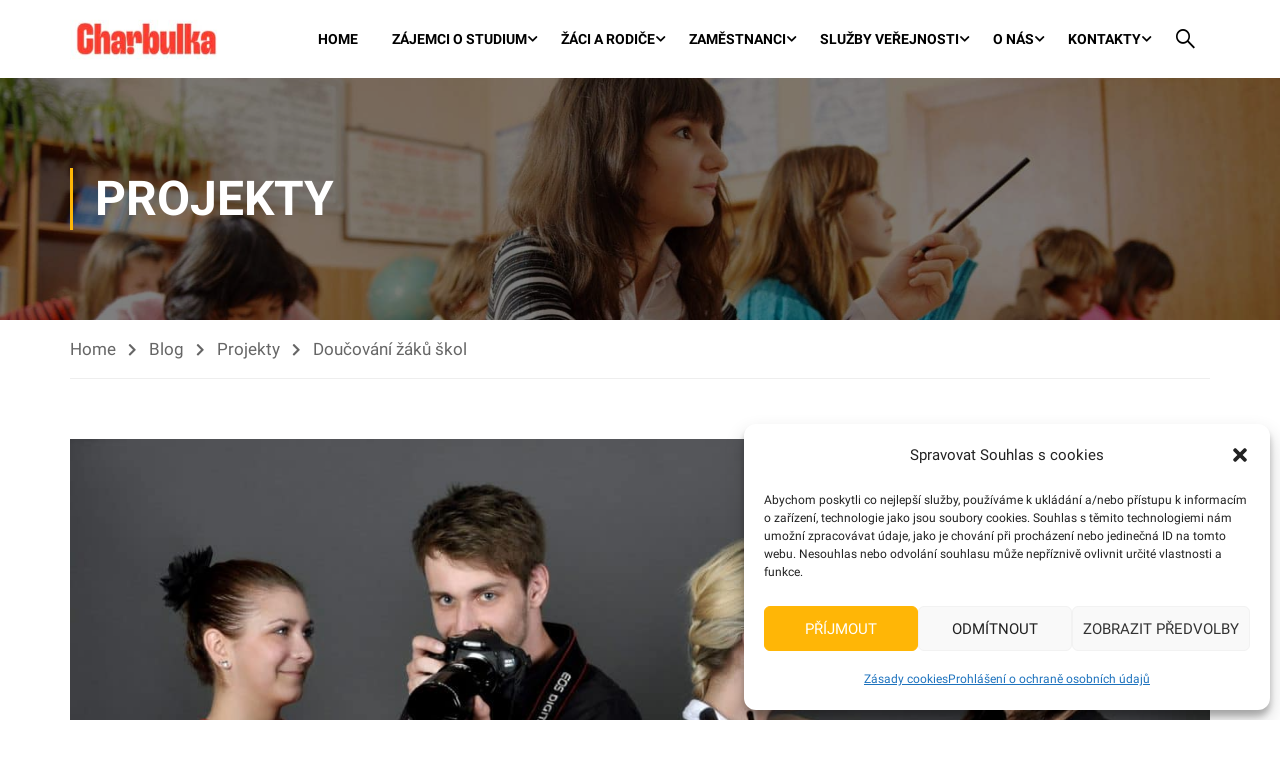

--- FILE ---
content_type: text/html; charset=UTF-8
request_url: https://charbulova.cz/doucovani-zaku-skol/
body_size: 48558
content:
<!DOCTYPE html>
<html itemscope itemtype="http://schema.org/WebPage" lang="cs">
<head>
    <meta charset="UTF-8">
    <meta name="viewport" content="width=device-width, initial-scale=1">
    <link rel="profile" href="https://gmpg.org/xfn/11">
    <link rel="pingback" href="https://charbulova.cz/xmlrpc.php">
	<title>Doučování žáků škol &#8211; Střední škola Brno, Charbulova, příspěvková organizace</title>
<style id="wpr-usedcss">:where(.wp-block-button__link){border-radius:9999px;box-shadow:none;padding:calc(.667em + 2px) calc(1.333em + 2px);text-decoration:none}:where(.wp-block-calendar table:not(.has-background) th){background:#ddd}:where(.wp-block-columns){margin-bottom:1.75em}:where(.wp-block-columns.has-background){padding:1.25em 2.375em}:where(.wp-block-post-comments input[type=submit]){border:none}:where(.wp-block-cover-image:not(.has-text-color)),:where(.wp-block-cover:not(.has-text-color)){color:#fff}:where(.wp-block-cover-image.is-light:not(.has-text-color)),:where(.wp-block-cover.is-light:not(.has-text-color)){color:#000}:where(.wp-block-file){margin-bottom:1.5em}:where(.wp-block-file__button){border-radius:2em;display:inline-block;padding:.5em 1em}:where(.wp-block-file__button):is(a):active,:where(.wp-block-file__button):is(a):focus,:where(.wp-block-file__button):is(a):hover,:where(.wp-block-file__button):is(a):visited{box-shadow:none;color:#fff;opacity:.85;text-decoration:none}:where(.wp-block-latest-comments:not([style*=line-height] .wp-block-latest-comments__comment)){line-height:1.1}:where(.wp-block-latest-comments:not([style*=line-height] .wp-block-latest-comments__comment-excerpt p)){line-height:1.8}ul{box-sizing:border-box}:where(.wp-block-navigation.has-background .wp-block-navigation-item a:not(.wp-element-button)),:where(.wp-block-navigation.has-background .wp-block-navigation-submenu a:not(.wp-element-button)){padding:.5em 1em}:where(.wp-block-navigation .wp-block-navigation__submenu-container .wp-block-navigation-item a:not(.wp-element-button)),:where(.wp-block-navigation .wp-block-navigation__submenu-container .wp-block-navigation-submenu a:not(.wp-element-button)),:where(.wp-block-navigation .wp-block-navigation__submenu-container .wp-block-navigation-submenu button.wp-block-navigation-item__content),:where(.wp-block-navigation .wp-block-navigation__submenu-container .wp-block-pages-list__item button.wp-block-navigation-item__content){padding:.5em 1em}:where(p.has-text-color:not(.has-link-color)) a{color:inherit}:where(.wp-block-post-excerpt){margin-bottom:var(--wp--style--block-gap);margin-top:var(--wp--style--block-gap)}:where(.wp-block-preformatted.has-background){padding:1.25em 2.375em}:where(.wp-block-pullquote){margin:0 0 1em}:where(.wp-block-search__button){border:1px solid #ccc;padding:6px 10px}:where(.wp-block-search__button-inside .wp-block-search__inside-wrapper){border:1px solid #949494;box-sizing:border-box;padding:4px}:where(.wp-block-search__button-inside .wp-block-search__inside-wrapper) .wp-block-search__input{border:none;border-radius:0;padding:0 4px}:where(.wp-block-search__button-inside .wp-block-search__inside-wrapper) .wp-block-search__input:focus{outline:0}:where(.wp-block-search__button-inside .wp-block-search__inside-wrapper) :where(.wp-block-search__button){padding:4px 8px}:where(.wp-block-term-description){margin-bottom:var(--wp--style--block-gap);margin-top:var(--wp--style--block-gap)}:where(pre.wp-block-verse){font-family:inherit}.entry-content{counter-reset:footnotes}:root{--wp--preset--font-size--normal:16px;--wp--preset--font-size--huge:42px}.screen-reader-text{clip:rect(1px,1px,1px,1px);word-wrap:normal!important;border:0;-webkit-clip-path:inset(50%);clip-path:inset(50%);height:1px;margin:-1px;overflow:hidden;padding:0;position:absolute;width:1px}.screen-reader-text:focus{clip:auto!important;background-color:#ddd;-webkit-clip-path:none;clip-path:none;color:#444;display:block;font-size:1em;height:auto;left:5px;line-height:normal;padding:15px 23px 14px;text-decoration:none;top:5px;width:auto;z-index:100000}html :where(.has-border-color){border-style:solid}html :where([style*=border-top-color]){border-top-style:solid}html :where([style*=border-right-color]){border-right-style:solid}html :where([style*=border-bottom-color]){border-bottom-style:solid}html :where([style*=border-left-color]){border-left-style:solid}html :where([style*=border-width]){border-style:solid}html :where([style*=border-top-width]){border-top-style:solid}html :where([style*=border-right-width]){border-right-style:solid}html :where([style*=border-bottom-width]){border-bottom-style:solid}html :where([style*=border-left-width]){border-left-style:solid}html :where(img[class*=wp-image-]){height:auto;max-width:100%}:where(figure){margin:0 0 1em}html :where(.is-position-sticky){--wp-admin--admin-bar--position-offset:var(--wp-admin--admin-bar--height,0px)}:where(.wp-block-group.has-background){padding:1.25em 2.375em}body{--wp--preset--color--black:#000000;--wp--preset--color--cyan-bluish-gray:#abb8c3;--wp--preset--color--white:#ffffff;--wp--preset--color--pale-pink:#f78da7;--wp--preset--color--vivid-red:#cf2e2e;--wp--preset--color--luminous-vivid-orange:#ff6900;--wp--preset--color--luminous-vivid-amber:#fcb900;--wp--preset--color--light-green-cyan:#7bdcb5;--wp--preset--color--vivid-green-cyan:#00d084;--wp--preset--color--pale-cyan-blue:#8ed1fc;--wp--preset--color--vivid-cyan-blue:#0693e3;--wp--preset--color--vivid-purple:#9b51e0;--wp--preset--color--primary:#ffb606;--wp--preset--color--title:#333;--wp--preset--color--sub-title:#999;--wp--preset--color--border-input:#ddd;--wp--preset--gradient--vivid-cyan-blue-to-vivid-purple:linear-gradient(135deg,rgba(6, 147, 227, 1) 0%,rgb(155, 81, 224) 100%);--wp--preset--gradient--light-green-cyan-to-vivid-green-cyan:linear-gradient(135deg,rgb(122, 220, 180) 0%,rgb(0, 208, 130) 100%);--wp--preset--gradient--luminous-vivid-amber-to-luminous-vivid-orange:linear-gradient(135deg,rgba(252, 185, 0, 1) 0%,rgba(255, 105, 0, 1) 100%);--wp--preset--gradient--luminous-vivid-orange-to-vivid-red:linear-gradient(135deg,rgba(255, 105, 0, 1) 0%,rgb(207, 46, 46) 100%);--wp--preset--gradient--very-light-gray-to-cyan-bluish-gray:linear-gradient(135deg,rgb(238, 238, 238) 0%,rgb(169, 184, 195) 100%);--wp--preset--gradient--cool-to-warm-spectrum:linear-gradient(135deg,rgb(74, 234, 220) 0%,rgb(151, 120, 209) 20%,rgb(207, 42, 186) 40%,rgb(238, 44, 130) 60%,rgb(251, 105, 98) 80%,rgb(254, 248, 76) 100%);--wp--preset--gradient--blush-light-purple:linear-gradient(135deg,rgb(255, 206, 236) 0%,rgb(152, 150, 240) 100%);--wp--preset--gradient--blush-bordeaux:linear-gradient(135deg,rgb(254, 205, 165) 0%,rgb(254, 45, 45) 50%,rgb(107, 0, 62) 100%);--wp--preset--gradient--luminous-dusk:linear-gradient(135deg,rgb(255, 203, 112) 0%,rgb(199, 81, 192) 50%,rgb(65, 88, 208) 100%);--wp--preset--gradient--pale-ocean:linear-gradient(135deg,rgb(255, 245, 203) 0%,rgb(182, 227, 212) 50%,rgb(51, 167, 181) 100%);--wp--preset--gradient--electric-grass:linear-gradient(135deg,rgb(202, 248, 128) 0%,rgb(113, 206, 126) 100%);--wp--preset--gradient--midnight:linear-gradient(135deg,rgb(2, 3, 129) 0%,rgb(40, 116, 252) 100%);--wp--preset--font-size--small:13px;--wp--preset--font-size--medium:20px;--wp--preset--font-size--large:28px;--wp--preset--font-size--x-large:42px;--wp--preset--font-size--normal:15px;--wp--preset--font-size--huge:36px;--wp--preset--spacing--20:0.44rem;--wp--preset--spacing--30:0.67rem;--wp--preset--spacing--40:1rem;--wp--preset--spacing--50:1.5rem;--wp--preset--spacing--60:2.25rem;--wp--preset--spacing--70:3.38rem;--wp--preset--spacing--80:5.06rem;--wp--preset--shadow--natural:6px 6px 9px rgba(0, 0, 0, .2);--wp--preset--shadow--deep:12px 12px 50px rgba(0, 0, 0, .4);--wp--preset--shadow--sharp:6px 6px 0px rgba(0, 0, 0, .2);--wp--preset--shadow--outlined:6px 6px 0px -3px rgba(255, 255, 255, 1),6px 6px rgba(0, 0, 0, 1);--wp--preset--shadow--crisp:6px 6px 0px rgba(0, 0, 0, 1)}:where(.is-layout-flex){gap:.5em}:where(.is-layout-grid){gap:.5em}:where(.wp-block-post-template.is-layout-flex){gap:1.25em}:where(.wp-block-post-template.is-layout-grid){gap:1.25em}:where(.wp-block-columns.is-layout-flex){gap:2em}:where(.wp-block-columns.is-layout-grid){gap:2em}.collapseall,.collapseomatic,.expandall{cursor:pointer}.maptastic{position:absolute!important;left:-10000px!important;display:block!important;max-width:9999px}.collapseomatic{background-image:url('https://charbulova.cz/wp-content/plugins/jquery-collapse-o-matic/css/images/arrow-down.png');background-repeat:no-repeat;padding:0 0 10px 16px}.collapseomatic:focus{outline:0}.colomat-hover{text-decoration:underline}.colomat-close{background-image:url('https://charbulova.cz/wp-content/plugins/jquery-collapse-o-matic/css/images/arrow-up.png')}.collapseomatic_content{margin-top:0;margin-left:16px;padding:0}.content_collapse_wrapper{position:absolute;left:-999em}.collapseall:focus,.collapseall:hover,.expandall:focus,.expandall:hover{text-decoration:underline}.panel-grid.panel-no-style{display:flex;-ms-flex-wrap:wrap;flex-wrap:nowrap;-ms-justify-content:space-between;justify-content:space-between}.panel-grid-cell{-ms-box-sizing:border-box;box-sizing:border-box}.panel-grid-cell .so-panel{zoom:1}.panel-grid-cell .so-panel:before{content:"";display:block}.panel-grid-cell .so-panel:after{content:"";display:table;clear:both}.panel-grid-cell .panel-last-child{margin-bottom:0}.panel-grid-cell .widget-title{margin-top:0}body.siteorigin-panels-before-js:not(.siteorigin-panels-css-container){overflow-x:hidden}.cmplz-blocked-content-notice{display:none}.cmplz-optin .cmplz-blocked-content-container .cmplz-blocked-content-notice,.cmplz-optin .cmplz-wp-video .cmplz-blocked-content-notice{display:block}.cmplz-blocked-content-container,.cmplz-wp-video{animation-name:cmplz-fadein;animation-duration:.6s;background:#fff;border:0;border-radius:3px;box-shadow:0 0 1px 0 rgba(0,0,0,.5),0 1px 10px 0 rgba(0,0,0,.15);display:flex;justify-content:center;align-items:center;background-repeat:no-repeat!important;background-size:cover!important;height:inherit;position:relative}.cmplz-blocked-content-container iframe,.cmplz-wp-video iframe{visibility:hidden;max-height:100%;border:0!important}.cmplz-blocked-content-container .cmplz-blocked-content-notice,.cmplz-wp-video .cmplz-blocked-content-notice{white-space:normal;text-transform:initial;position:absolute!important;width:100%;top:50%;left:50%;transform:translate(-50%,-50%);max-width:300px;font-size:14px;padding:10px;background-color:rgba(0,0,0,.5);color:#fff;text-align:center;z-index:98;line-height:23px}.cmplz-blocked-content-container .cmplz-blocked-content-notice .cmplz-links,.cmplz-wp-video .cmplz-blocked-content-notice .cmplz-links{display:block;margin-bottom:10px}.cmplz-blocked-content-container .cmplz-blocked-content-notice .cmplz-links a,.cmplz-wp-video .cmplz-blocked-content-notice .cmplz-links a{color:#fff}.cmplz-blocked-content-container div div{display:none}.cmplz-wp-video .cmplz-placeholder-element{width:100%;height:inherit}@keyframes cmplz-fadein{from{opacity:0}to{opacity:1}}body{font-display:swap}html{font-family:sans-serif;-ms-text-size-adjust:100%;-webkit-text-size-adjust:100%}body{margin:0}article,aside,details,footer,header,main,menu,nav,section,summary{display:block}audio,canvas,progress,video{display:inline-block;vertical-align:baseline}audio:not([controls]){display:none;height:0}[hidden],template{display:none}a{background-color:transparent}a:active,a:hover{outline:0}strong{font-weight:700}h1{font-size:2em;margin:.67em 0}img{border:0}svg:not(:root){overflow:hidden}button,input,optgroup,select,textarea{color:inherit;font:inherit;margin:0}button{overflow:visible}button,select{text-transform:none}button,html input[type=button],input[type=reset],input[type=submit]{-webkit-appearance:button;cursor:pointer}button[disabled],html input[disabled]{cursor:default}button::-moz-focus-inner,input::-moz-focus-inner{border:0;padding:0}input{line-height:normal}input[type=checkbox],input[type=radio]{box-sizing:border-box;padding:0}input[type=number]::-webkit-inner-spin-button,input[type=number]::-webkit-outer-spin-button{height:auto}input[type=search]{-webkit-appearance:textfield;box-sizing:content-box}input[type=search]::-webkit-search-cancel-button,input[type=search]::-webkit-search-decoration{-webkit-appearance:none}fieldset{border:1px solid silver;margin:0 2px;padding:.35em .625em .75em}legend{border:0;padding:0}textarea{overflow:auto}optgroup{font-weight:700}table{border-collapse:collapse;border-spacing:0}td{padding:0}*{-webkit-box-sizing:border-box;-moz-box-sizing:border-box;box-sizing:border-box}:after,:before{-webkit-box-sizing:border-box;-moz-box-sizing:border-box;box-sizing:border-box}html{-webkit-tap-highlight-color:transparent}button,input,select,textarea{font-family:inherit;font-size:inherit;line-height:inherit}a{text-decoration:none}a:focus,a:hover{text-decoration:underline}a:focus{outline:dotted thin;outline:-webkit-focus-ring-color auto 5px;outline-offset:-2px}img{vertical-align:middle}[role=button]{cursor:pointer}h1,h2,h3,h5{font-family:inherit;font-weight:500;line-height:1.1;color:inherit}h1,h2,h3{margin-top:20px;margin-bottom:10px}h5{margin-top:10px;margin-bottom:10px}h1{font-size:36px}h2{font-size:30px}h3{font-size:24px}h5{font-size:14px}p{margin:0 0 10px}.text-right{text-align:right}ul{margin-top:0;margin-bottom:10px}ul ul{margin-bottom:0}.container{margin-right:auto;margin-left:auto;padding-left:15px;padding-right:15px;width:100%}.container:after,.container:before{content:" ";display:table}.container:after{clear:both}@media (min-width:768px){.container{max-width:750px}.col-sm-12,.col-sm-6{float:left}.col-sm-6{width:50%}.col-sm-12{width:100%}}@media (min-width:992px){.container{max-width:calc(100% - 20px)}#toolbar .menu li[class*=layout-default] .sub-menu{overflow:visible}#toolbar .menu li[class*=layout-default] .sub-menu .sub-menu{left:100%;top:0}}@media (min-width:1200px){.container{max-width:1170px}}.row{margin-left:-15px;margin-right:-15px}.row:after,.row:before{content:" ";display:table}.row:after{clear:both}.col-sm-12,.col-sm-6{position:relative;min-height:1px;padding-left:15px;padding-right:15px}table{background-color:transparent}.table{width:100%;max-width:100%;margin-bottom:20px}.table>tbody>tr>td{padding:8px;line-height:1.428571429;vertical-align:top;border-top:1px solid #ddd}.table>tbody+tbody{border-top:2px solid #ddd}.table .table{background-color:#fff}table col[class*=col-]{position:static;float:none;display:table-column}table td[class*=col-]{position:static;float:none;display:table-cell}.table>tbody>tr.active>td,.table>tbody>tr>td.active{background-color:#f5f5f5}.table>tbody>tr.success>td,.table>tbody>tr>td.success{background-color:#dff0d8}.table>tbody>tr.info>td,.table>tbody>tr>td.info{background-color:#d9edf7}.table>tbody>tr.warning>td,.table>tbody>tr>td.warning{background-color:#fcf8e3}fieldset{padding:0;margin:0;border:0;min-width:0}legend{display:block;width:100%;padding:0;margin-bottom:20px;font-size:21px;line-height:inherit;color:#333;border:0;border-bottom:1px solid #e5e5e5}label{display:inline-block;max-width:100%;margin-bottom:5px;font-weight:700}input[type=search]{-webkit-box-sizing:border-box;-moz-box-sizing:border-box;box-sizing:border-box}input[type=checkbox],input[type=radio]{margin:4px 0 0;line-height:normal}input[type=radio]:checked:before{background-color:var(--thim-body-primary-color,#ffb606)}::-moz-selection{background-color:var(--thim-body-primary-color,#ffb606)}::selection{background-color:var(--thim-body-primary-color,#ffb606)}input[type=file]{display:block}select[multiple],select[size]{height:auto}input[type=checkbox]:focus,input[type=file]:focus,input[type=radio]:focus{outline:dotted thin;outline:-webkit-focus-ring-color auto 5px;outline-offset:-2px}input[type=search]{-webkit-appearance:none}.checkbox,.radio{position:relative;display:block;margin-top:10px;margin-bottom:10px}.checkbox label,.radio label{min-height:20px;padding-left:20px;margin-bottom:0;font-weight:400;cursor:pointer}.checkbox input[type=checkbox],.radio input[type=radio]{position:absolute;margin-left:-20px}.checkbox+.checkbox,.radio+.radio{margin-top:-5px}fieldset[disabled] input[type=checkbox],fieldset[disabled] input[type=radio],input[type=checkbox].disabled,input[type=checkbox][disabled],input[type=radio].disabled,input[type=radio][disabled]{cursor:not-allowed}.checkbox.disabled label,.radio.disabled label,fieldset[disabled] .checkbox label,fieldset[disabled] .radio label{cursor:not-allowed}.btn{display:inline-block;margin-bottom:0;font-weight:400;text-align:center;vertical-align:middle;touch-action:manipulation;cursor:pointer;background-image:none;border:1px solid transparent;white-space:nowrap;padding:6px 12px;font-size:14px;line-height:1.428571429;border-radius:4px;-webkit-user-select:none;-moz-user-select:none;-ms-user-select:none;user-select:none}.btn.active.focus,.btn.active:focus,.btn:active.focus,.btn:active:focus{outline:dotted thin;outline:-webkit-focus-ring-color auto 5px;outline-offset:-2px}.btn.focus,.btn:focus,.btn:hover{color:#333;text-decoration:none}.btn.active,.btn:active{outline:0;background-image:none;-webkit-box-shadow:inset 0 3px 5px rgba(0,0,0,.125);box-shadow:inset 0 3px 5px rgba(0,0,0,.125)}.btn.disabled,.btn[disabled],fieldset[disabled] .btn{cursor:not-allowed;opacity:.65;-webkit-box-shadow:none;box-shadow:none}a.btn.disabled,fieldset[disabled] a.btn{pointer-events:none}.nav{margin-bottom:0;padding-left:0;list-style:none}.nav:after,.nav:before{content:" ";display:table}.nav:after{clear:both}.nav>li{position:relative;display:block}.nav>li>a{position:relative;display:block;padding:10px 15px}.nav>li>a:focus,.nav>li>a:hover{text-decoration:none;background-color:#eee}.nav>li.disabled>a{color:#777}.nav>li.disabled>a:focus,.nav>li.disabled>a:hover{color:#777;text-decoration:none;background-color:transparent;cursor:not-allowed}.nav .open>a,.nav .open>a:focus,.nav .open>a:hover{background-color:#eee;border-color:#337ab7}.nav>li>a>img{max-width:none}.nav-tabs{border-bottom:1px solid #ddd}.nav-tabs>li{float:left;margin-bottom:-1px}.nav-tabs>li>a{margin-right:2px;line-height:1.428571429;border:1px solid transparent;border-radius:4px 4px 0 0}.nav-tabs>li>a:hover{border-color:#eee #eee #ddd}.nav-tabs>li.active>a,.nav-tabs>li.active>a:focus,.nav-tabs>li.active>a:hover{color:#555;background-color:#fff;border:1px solid #ddd;border-bottom-color:transparent;cursor:default}.nav-tabs .dropdown-menu{margin-top:-1px;border-top-right-radius:0;border-top-left-radius:0}.navbar-toggle{position:relative;float:right;margin-right:15px;padding:9px 10px;margin-top:8px;margin-bottom:8px;background-color:transparent;background-image:none;border:1px solid transparent;border-radius:4px}.navbar-toggle:focus{outline:0}.navbar-toggle .icon-bar{display:block;width:22px;height:2px;border-radius:1px}.navbar-toggle .icon-bar+.icon-bar{margin-top:4px}.navbar-nav{margin:7.5px -15px}.navbar-nav>li>a{padding-top:10px;padding-bottom:10px;line-height:20px}@media (max-width:767px){.navbar-nav .open .dropdown-menu{position:static;float:none;width:auto;margin-top:0;background-color:transparent;border:0;box-shadow:none}.navbar-nav .open .dropdown-menu>li>a{padding:5px 15px 5px 25px}.navbar-nav .open .dropdown-menu>li>a{line-height:20px}.navbar-nav .open .dropdown-menu>li>a:focus,.navbar-nav .open .dropdown-menu>li>a:hover{background-image:none}}@media (min-width:768px){.navbar-toggle{display:none}.navbar-nav{float:left;margin:0}.navbar-nav>li{float:left}.navbar-nav>li>a{padding-top:15px;padding-bottom:15px}}.navbar-nav>li>.dropdown-menu{margin-top:0;border-top-right-radius:0;border-top-left-radius:0}*{margin:0;padding:0}h1,h2,h3,h5{line-height:inherit}p{margin-bottom:20px}p:last-child{margin-bottom:0}.clear{clear:both}.alert{border-radius:2px}a:focus,input:focus,textarea:focus{outline:0;box-shadow:none;text-decoration:none}.post.sticky .entry-content{padding:30px 15px;background:rgba(0,0,0,.04);-webkit-box-shadow:0 0 0 1px rgba(0,0,0,.09);-moz-box-shadow:0 0 0 1px rgba(0,0,0,.09);box-shadow:0 0 0 1px rgba(0,0,0,.09)}img{max-width:100%;height:auto}.sticky .entry-date{display:none}ul{margin-bottom:10px;margin-left:25px}ul.circle{list-style:circle}ul ul{margin:4px 0 5px 30px}ul ul li{margin-bottom:6px}td{padding:4px 6px}table,td,tr{border:1px var(--thim-border-color,#eee) solid}table{border-collapse:collapse;border-spacing:0;margin-bottom:24px;width:100%}td{font-weight:400;text-align:left}td{border-width:0 1px 1px 0}a:focus,a:hover{text-decoration:none}h1.title{display:none}.collapse{display:none;visibility:hidden}.collapse.in{display:block;visibility:visible}iframe{max-width:100%}.collapsing{position:relative;height:0;overflow:hidden;-webkit-transition-property:height,visibility;transition-property:height,visibility;-moz-transition-duration:.35s;-webkit-transition-duration:.35s;-o-transition-duration:.35s;transition-duration:.35s;-webkit-transition-timing-function:ease;transition-timing-function:ease}a{color:#337ab7;text-decoration:none}a:focus,a:hover{color:var(--thim-body-primary-color,#ffb606);text-decoration:none}body{overflow-x:hidden}button{line-height:30px;padding:5px 25px;border:0;box-shadow:none;border-radius:var(--thim-border-radius-item,0);font-size:.875rem;font-weight:500;text-transform:uppercase;color:var(--thim-button-text-color)}button:hover{color:var(--thim-button-text-color);background-color:var(--thim-button-hover-color)}button,input,select,textarea{border:1px solid var(--thim-border-color,#eee);padding:5px 10px;box-shadow:none;text-shadow:none}button:focus,input:focus,select:focus,textarea:focus{outline:0;box-shadow:none}input[type=email],input[type=password],input[type=text],textarea{border-radius:var(--thim-border-radius-item,0)}input[type=email]::-webkit-input-placeholder,input[type=password]::-webkit-input-placeholder,input[type=text]::-webkit-input-placeholder,textarea::-webkit-input-placeholder{-webkit-transition:none;-khtml-transition:none;-moz-transition:none;-ms-transition:none;-o-transition:none;transition:none}input[type=email]:-moz-placeholder,input[type=password]:-moz-placeholder,input[type=text]:-moz-placeholder,textarea:-moz-placeholder{-webkit-transition:none;-khtml-transition:none;-moz-transition:none;-ms-transition:none;-o-transition:none;transition:none}input[type=email]::-moz-placeholder,input[type=password]::-moz-placeholder,input[type=text]::-moz-placeholder,textarea::-moz-placeholder{-webkit-transition:none;-khtml-transition:none;-moz-transition:none;-ms-transition:none;-o-transition:none;transition:none}input[type=email]:-ms-input-placeholder,input[type=password]:-ms-input-placeholder,input[type=text]:-ms-input-placeholder,textarea:-ms-input-placeholder{-webkit-transition:none;-khtml-transition:none;-moz-transition:none;-ms-transition:none;-o-transition:none;transition:none}input[type=email]:focus::-webkit-input-placeholder,input[type=password]:focus::-webkit-input-placeholder,input[type=text]:focus::-webkit-input-placeholder,textarea:focus::-webkit-input-placeholder{outline:0;box-shadow:none}input[type=email]:focus:-moz-placeholder,input[type=password]:focus:-moz-placeholder,input[type=text]:focus:-moz-placeholder,textarea:focus:-moz-placeholder{outline:0;box-shadow:none}input[type=email]:focus::-moz-placeholder,input[type=password]:focus::-moz-placeholder,input[type=text]:focus::-moz-placeholder,textarea:focus::-moz-placeholder{outline:0;box-shadow:none}input[type=email]:focus:-ms-input-placeholder,input[type=password]:focus:-ms-input-placeholder,input[type=text]:focus:-ms-input-placeholder,textarea:focus:-ms-input-placeholder{outline:0;box-shadow:none}button,input[type=submit]{padding:5px 25px;text-transform:uppercase;font-size:.875rem;font-weight:500;line-height:30px;border:0;border-radius:var(--thim-border-radius-item,0);background-color:var(--thim-body-primary-color,#ffb606);color:var(--thim-button-text-color)}button:hover,input[type=submit]:hover{color:var(--thim-button-text-color);background-color:var(--thim-button-hover-color)}button:focus{outline:0;box-shadow:none}button:not(.owl-page){background-color:var(--thim-body-primary-color,#ffb606)}button.btn:focus{outline:0;box-shadow:none}button.btn:active:focus{outline:0;box-shadow:none}#back-to-top{position:fixed;bottom:15px;right:20px;display:block;width:40px;height:40px;background:#333;color:#fff;text-align:center;z-index:997;cursor:pointer;-webkit-opacity:0;-khtml-opacity:0;-moz-opacity:0;-ms-opacity:0;-o-opacity:0;opacity:0;-webkit-transition:.3s ease-in-out;-khtml-transition:all ease-in-out 0.3s;-moz-transition:.3s ease-in-out;-ms-transition:.3s ease-in-out;-o-transition:.3s ease-in-out;transition:all ease-in-out .3s;visibility:visible}#back-to-top i{line-height:40px;font-size:14px}#back-to-top:hover{color:var(--thim-font-title-color);background-color:var(--thim-body-primary-color,#ffb606)}#back-to-top.active{-webkit-opacity:1;-khtml-opacity:1;-moz-opacity:1;-ms-opacity:1;-o-opacity:1;opacity:1}.message{color:#31708f;margin:0 0 40px;border:0;border-radius:0;line-height:20px;padding:10px 15px;font-size:13px;background:#d9edf7}.message a{color:var(--thim-font-title-color)}.message a:hover{color:var(--thim-font-title-color);text-decoration:underline}.learn-press-pagination,.pagination{text-align:center;display:inline-block;width:100%;margin:0;border-top:0;padding-top:0;margin-top:60px}.learn-press-pagination ul,.pagination ul{margin:0;padding:0;display:block}.learn-press-pagination li,.pagination li{display:inline-block;zoom:1;list-style:none;margin-right:6px}.learn-press-pagination li .page-numbers,.pagination li .page-numbers{width:40px;height:40px;border:1px solid var(--thim-border-color,#eee);text-align:center;line-height:38px;display:inline-block;overflow:hidden;font-weight:var(--thim-font-title-variant);color:var(--thim-font-title-color);border-radius:var(--thim-border-radius-item,0)}.learn-press-pagination li .page-numbers.next,.learn-press-pagination li .page-numbers.prev,.pagination li .page-numbers.next,.pagination li .page-numbers.prev{white-space:nowrap;overflow:hidden;font-size:0!important}.learn-press-pagination li .page-numbers.next::before,.learn-press-pagination li .page-numbers.prev::before,.pagination li .page-numbers.next::before,.pagination li .page-numbers.prev::before{font-family:thim-ekits;display:inline-block;line-height:38px;font-size:var(--thim-font-body-font-size);font-weight:400;font-style:normal}.learn-press-pagination li .page-numbers.next:before,.pagination li .page-numbers.next:before{content:"\f105"}.learn-press-pagination li .page-numbers.prev:before,.pagination li .page-numbers.prev:before{content:"\f104"}.flexslider{position:relative}.flexslider li{list-style:none}.site-content{padding:var(--thim-padding-content-pdtop-desktop,60px) 15px var(--thim-padding-content-pdbottom-desktop,90px)}.top_site_main{color:#fff;position:relative;background-size:cover;background-position:center center;background-color:rgba(45,51,57,.95);min-height:100px}.top_site_main>.overlay-top-header{position:absolute;top:0;left:0;right:0;bottom:0;background:rgba(0,0,0,.5)}.top_site_main .page-title-wrapper{padding-top:var(--thim-top-heading-padding-top,90px);padding-bottom:var(--thim-top-heading-padding-bottom,90px);text-align:var(--thim-top-heading-title-align,left);position:relative;z-index:1}.top_site_main .page-title-wrapper .banner-wrapper{overflow:hidden}.top_site_main .page-title-wrapper .page-title{color:inherit;margin:0;line-height:1.3em;text-transform:var(--thim-top-heading-title-font-text-transform,uppercase);font-size:var(--thim-top-heading-title-font-size-desktop,48px);font-weight:var(--thim-top-heading-title-font-weight,700);padding-left:25px;position:relative}.top_site_main .page-title-wrapper .page-title:before{content:"";width:3px;line-height:1.3em;bottom:0;height:auto;position:absolute;left:0;top:0;margin-right:22px;background-color:var(--thim-body-primary-color,#ffb606)}.top_site_main>.breadcrumbs-wrapper{position:relative;z-index:1}.breadcrumbs-wrapper{font-size:var(--thim-breacrumb-font-size,1em);color:var(--thim-breacrumb-color,#666);background-color:var(--thim-breacrumb-bg-color,transparent)}.breadcrumbs-wrapper #breadcrumbs{padding:13px 0;margin:0;border-bottom:1px solid var(--thim-breacrumb-border-color,#eee)}.breadcrumbs-wrapper #breadcrumbs li{line-height:25px;display:inline-block;color:inherit;list-style:none}.breadcrumbs-wrapper #breadcrumbs li span{margin:0;color:inherit}.breadcrumbs-wrapper #breadcrumbs li:last-child span{margin-right:0}.breadcrumbs-wrapper #breadcrumbs a{line-height:25px;display:inline-block;color:inherit;margin-right:12px}.breadcrumbs-wrapper #breadcrumbs a:hover{color:var(--thim-body-primary-color,#ffb606)}.breadcrumbs-wrapper #breadcrumbs a:after{content:"\f054";font-family:"Font Awesome 5 Free";font-size:.8em;font-weight:900;color:inherit;display:inline-block;margin:0 0 0 12px;line-height:25px}input[type=checkbox],input[type=radio]{border:1px solid #b4b9be;background:#fff;color:#555;clear:none;cursor:pointer;height:16px;margin:-4px 4px 0 0;outline:0;padding:0!important;text-align:center;vertical-align:middle;width:16px;min-width:16px;-webkit-appearance:none;-webkit-box-shadow:inset 0 1px 2px rgba(0,0,0,.1);box-shadow:inset 0 1px 2px rgba(0,0,0,.1);-webkit-transition:border-color 50ms ease-in-out;transition:50ms border-color ease-in-out}input[type=checkbox]:focus,input[type=radio]:focus{outline:0}input[type=checkbox]:checked:before,input[type=radio]:checked:before{float:left;display:inline-block;vertical-align:middle;width:14px;font-family:"Font Awesome 5 Free";font-size:12px;speak:none;-webkit-font-smoothing:antialiased;-moz-osx-font-smoothing:grayscale;content:"\f00c";margin:0;font-weight:900}input[type=radio]{border-radius:50%;line-height:10px;font-size:14px}input[type=radio]:checked:before{content:"•";text-indent:-9999px;-webkit-border-radius:50px;border-radius:50px;font-size:24px;width:6px;height:6px;margin:4px;line-height:16px;background:var(--thim-body-primary-color,#ffb606)}input[type=checkbox]:checked:before{content:"\f00c";margin:0}.full-width{background-repeat:no-repeat!important;background-position:140% 100%}.full-width>.panel-grid-cell{width:100%;margin:0 auto;padding-top:30px}.navigation .tm-table{table-layout:fixed;max-width:none;width:auto;min-width:100%;display:table}.article__parallax{background-attachment:fixed;background-position:50% 0;background-size:cover;background-repeat:no-repeat!important}.owl-carousel .owl-item{cursor:-webkit-grabbing}.thim-widget-gallery-posts .wrapper-gallery-filter>[class*=col-sm-]{padding-bottom:30px}.thim-widget-gallery-posts .wrapper-gallery-filter.isotope-layout .item_gallery{float:left;width:16.66667%;margin:5px 0}.thim-widget-gallery-posts .wrapper-gallery-filter.isotope-layout .item_gallery .thim-gallery-popup{overflow:hidden;color:#fff}.thim-widget-gallery-posts .wrapper-gallery-filter.isotope-layout .item_gallery .thim-gallery-popup img{width:auto}.thim-widget-gallery-posts .wrapper-gallery-filter.isotope-layout .item_gallery .thim-gallery-popup:after,.thim-widget-gallery-posts .wrapper-gallery-filter.isotope-layout .item_gallery .thim-gallery-popup:before{display:none}.thim-widget-gallery-posts .thim-gallery-show{display:none}.thim-widget-gallery-posts .thim-gallery-popup{display:block;position:relative}.thim-widget-gallery-posts .thim-gallery-popup>img{width:100%;border-radius:var(--thim-border-radius-item,0)}.thim-widget-gallery-posts .thim-gallery-popup:before{position:absolute;left:0;top:0;bottom:0;right:0;content:"";background:rgba(0,0,0,.3);-webkit-opacity:0;-khtml-opacity:0;-moz-opacity:0;-ms-opacity:0;-o-opacity:0;opacity:0;-ms-transform:rotateY(0);-webkit-transform:rotateY(0);transform:rotateY(0);-webkit-transition:.4s ease-in-out;-khtml-transition:all 0.4s ease-in-out;-moz-transition:.4s ease-in-out;-ms-transition:.4s ease-in-out;-o-transition:.4s ease-in-out;transition:all .4s ease-in-out;z-index:9}.thim-widget-gallery-posts .thim-gallery-popup:hover:before{-webkit-opacity:1;-khtml-opacity:1;-moz-opacity:1;-ms-opacity:1;-o-opacity:1;opacity:1;-ms-transform:rotateY(180deg);-webkit-transform:rotateY(180deg);transform:rotateY(180deg)}.thim-widget-gallery-posts .thim-gallery-popup:after{content:"\f3ee";font-family:"Font Awesome 5 Brands";font-weight:400;position:absolute;width:31px;height:30px;line-height:30px;margin:auto;left:0;right:0;bottom:0;top:0;color:#fff;font-size:28px;z-index:10;-webkit-opacity:0;-khtml-opacity:0;-moz-opacity:0;-ms-opacity:0;-o-opacity:0;opacity:0;-ms-transform:rotateY(0);-webkit-transform:rotateY(0);transform:rotateY(0);-webkit-transition:.4s ease-in-out;-khtml-transition:all 0.4s ease-in-out;-moz-transition:.4s ease-in-out;-ms-transition:.4s ease-in-out;-o-transition:.4s ease-in-out;transition:all .4s ease-in-out}.thim-widget-gallery-posts .thim-gallery-popup:hover:after{-webkit-opacity:1;-khtml-opacity:1;-moz-opacity:1;-ms-opacity:1;-o-opacity:1;opacity:1;-ms-transform:rotateY(180deg);-webkit-transform:rotateY(180deg);transform:rotateY(180deg)}.thim-widget-gallery-posts .thim-gallery-popup.loading:after{-webkit-animation:1s steps(8) infinite fa-spin;animation:1s steps(8) infinite fa-spin;content:"\f110";font-size:24px;width:24px;height:24px;line-height:24px;-webkit-transition:none;-khtml-transition:none;-moz-transition:none;-ms-transition:none;-o-transition:none;transition:none;font-weight:900;font-family:"Font Awesome 5 Free"}.thim-carousel-wrapper{display:flex}.owl-controls .owl-pagination{display:block;text-align:center}.owl-controls .owl-pagination .owl-page{width:10px;height:10px;border-radius:50%;border:2px solid var(--thim-border-color,#eee);background-color:var(--thim-border-color,#eee);display:inline-block;margin:0 5px}.owl-controls .owl-pagination .owl-page.active,.owl-controls .owl-pagination .owl-page:hover{border-color:var(--thim-body-primary-color,#ffb606);background-color:var(--thim-body-primary-color,#ffb606)}.thim-button-down{display:inline-block;height:30px;line-height:30px;position:absolute;width:30px;left:50%;margin-left:-15px;z-index:990;bottom:30px;color:#999;text-align:center}.thim-button-down:active,.thim-button-down:focus,.thim-button-down:hover{color:#999}.thim-bg-border-top{position:relative;z-index:1}.thim-bg-border-top:before{position:absolute;content:"";left:0;top:0;width:0;height:0;border-style:solid;border-width:248px 248px 0 0;border-color:#007bff transparent transparent}.thim-row-bg-border-top{margin-top:-130px;position:relative}#main-home-content>p{margin:0}.owl-controls .owl-next,.owl-controls .owl-prev{background:0 0}body img::-moz-selection{background:0 0}body img::selection{background:0 0}.owl-controls .owl-next,.owl-controls .owl-prev{display:inline-block;margin-left:10px;cursor:pointer;border:1px solid #111;width:30px;text-align:center;line-height:28px}.owl-controls .owl-next i,.owl-controls .owl-prev i{text-align:center;vertical-align:middle;line-height:28px;color:#333;font-size:8px;display:block}.owl-controls .owl-prev{margin-left:0}::-moz-selection{color:#fff!important}::selection{color:#fff!important}.pagination li .page-numbers:hover{border-color:var(--thim-body-primary-color,#ffb606);background-color:var(--thim-body-primary-color,#ffb606);color:var(--thim-button-text-color)}.footer-bottom .thim-widget-icon-box{position:relative}.footer-bottom .thim-widget-icon-box:before{content:"";position:absolute;background:var(--thim-body-primary-color,#ffb606);left:0;right:0;bottom:0;top:0;z-index:2;-webkit-opacity:0.5;-khtml-opacity:0.5;-moz-opacity:0.5;-ms-opacity:0.5;-o-opacity:0.5;opacity:.5}.footer-bottom .thim-widget-icon-box>.wrapper-box-icon{position:relative}@media (min-width:769px){.navigation .navbar-nav>li .sub-menu li>a,.navigation .navbar-nav>li .sub-menu li>span{border-bottom:1px solid var(--thim-border-color,#eee)}.navigation .navbar-nav>li .sub-menu>li:last-child>a,.navigation .navbar-nav>li .sub-menu>li:last-child>span{border-bottom:0}.navigation .navbar-nav>li .sub-menu .sub-menu{left:calc(100% + 30px);margin-top:0;padding:8px 30px;min-width:300px}.navigation .navbar-nav>li .sub-menu.dropdown-left-side .sub-menu{left:auto}}.width-logo>a{display:inline-block}body input[type=checkbox]:checked:before{background:0 0!important;color:var(--thim-body-primary-color,#ffb606)}.thim-search-light-style>.panel-grid-cell{max-width:810px;margin:0 auto}.dropdown-menu-right{left:auto!important;right:0!important}.fade.active{opacity:1}@media (max-width:768px){#main-content .have_scroll_bottom .scroll_slider_tab .to_bottom{top:-75px}#main-content .have_scroll_bottom .scroll_slider_tab .to_bottom svg{margin-bottom:15px}}.single .entry-content:after{content:"";display:table;clear:both}.owl-carousel{display:none;width:100%;-webkit-tap-highlight-color:transparent;position:relative;z-index:1}.owl-carousel .owl-stage{position:relative;-ms-touch-action:pan-Y;touch-action:manipulation;-moz-backface-visibility:hidden}.owl-carousel .owl-stage:after{content:".";display:block;clear:both;visibility:hidden;line-height:0;height:0}.owl-carousel .owl-stage-outer{position:relative;overflow:hidden;-webkit-transform:translate3d(0,0,0)}.owl-carousel .owl-item{-webkit-backface-visibility:hidden;-moz-backface-visibility:hidden;-ms-backface-visibility:hidden;-webkit-transform:translate3d(0,0,0);-moz-transform:translate3d(0,0,0);-ms-transform:translate3d(0,0,0)}.owl-carousel .owl-item{position:relative;min-height:1px;float:left;-webkit-backface-visibility:hidden;-webkit-tap-highlight-color:transparent;-webkit-touch-callout:none}.owl-carousel .owl-dots.disabled,.owl-carousel .owl-nav.disabled{display:none}.owl-carousel .owl-dot,.owl-carousel .owl-nav .owl-next,.owl-carousel .owl-nav .owl-prev,.owl-carousel .owl-page{cursor:pointer;-webkit-user-select:none;-khtml-user-select:none;-moz-user-select:none;-ms-user-select:none;user-select:none}.owl-carousel .owl-dot,.owl-carousel .owl-nav .owl-next,.owl-carousel .owl-nav .owl-prev,.owl-carousel .owl-page{background:0 0;color:inherit;border:none;padding:0!important;font:inherit}.owl-carousel.owl-loaded{display:block}.owl-carousel.owl-loading{opacity:0;display:block}.owl-carousel.owl-hidden{opacity:0}.owl-carousel.owl-refresh .owl-item{visibility:hidden}.owl-carousel.owl-drag .owl-item{touch-action:pan-y;-webkit-user-select:none;-moz-user-select:none;-ms-user-select:none;user-select:none}.owl-carousel.owl-grab{cursor:move;cursor:grab}.owl-carousel.owl-rtl{direction:rtl}.owl-carousel.owl-rtl .owl-item{float:right}#toolbar{padding-top:10px;padding-bottom:10px;line-height:var(--thim-toolbar-line-height,30px);font-weight:var(--thim-toolbar-font-weight,700);background-color:var(--thim-bg-color-toolbar);color:var(--thim-text-color-toolbar);font-size:var(--thim-toolbar-font-size)}#toolbar span.value{color:var(--thim-link-color-toolbar)}#toolbar a{color:var(--thim-link-color-toolbar)}#toolbar a:hover{color:var(--thim-link-hover-color-toolbar);text-decoration:underline}#toolbar .thim-language{float:right;margin-right:10px}#toolbar .widget_search{float:right;padding:5px 0;padding-left:18px}#toolbar .widget_search .search-form{padding-left:42px;padding-right:62px;line-height:20px;border-left:1px solid #444}#toolbar .widget_search .search-form:after{left:18px;top:0;line-height:16px;height:16px;font-size:14px;width:20px}#toolbar .widget_search .search-form label .search-field{background:0 0;border:none;line-height:30px;height:30px;padding:0;font-size:13px;width:62px;position:absolute;top:-5px;right:0;z-index:999}#toolbar .widget_search .search-form label .search-field:focus{width:200px;padding:0 10px;background:#444}#toolbar .widget_search .search-form .search-submit{text-indent:-9999px;display:none;background:#344}#toolbar .menu{display:inline-block;margin:0}#toolbar .menu li{display:inline-block;list-style:none;padding-right:40px;position:relative}#toolbar .menu li .sub-menu{margin:0;padding:5px 15px 10px;position:absolute;top:auto;left:-15px;min-width:200px;display:none;overflow:hidden}#toolbar .menu li .sub-menu a,#toolbar .menu li .sub-menu span{color:var(--thim-sub-menu-text-color)}#toolbar .menu li .sub-menu li{display:block;padding:0;margin:0}#toolbar .menu li .sub-menu li:hover a{color:var(--thim-sub-menu-text-color-hover)}#toolbar .menu li:hover .sub-menu{z-index:9999;background-color:var(--thim-sub-menu-bg-color)}#toolbar .thim-course-search-overlay .search-toggle{color:var(--thim-link-color-toolbar)}#toolbar .thim-course-search-overlay .search-toggle:hover{color:var(--thim-link-hover-color-toolbar)}.thim-language{line-height:30px;position:relative}.thim-language p{margin-bottom:0}.thim-language ul{margin:0;min-width:130px;position:absolute;padding:5px 20px;left:-20px;z-index:99;background:#2b2b2b;display:none}.thim-language ul li{list-style:none}.notification_bar{display:none;transform:translateY(-100%);-webkit-transition:.3s;-khtml-transition:all 0.3s;-moz-transition:.3s;-ms-transition:.3s;-o-transition:.3s;transition:all .3s}.notification_bar.notification_bar_show{display:block;transform:translateY(0)}@media (min-width:1024px){#toolbar .menu>li.menu-item-has-children>a{position:relative}#toolbar .menu>li.menu-item-has-children>a:after{content:"\f078";display:inline-block;font-family:"Font Awesome 5 Free";padding:0;position:absolute;top:50%;right:-15px;margin:0;line-height:24px;font-size:11px;font-weight:900;transform:translate(0,-50%)}}.nav>li>a:focus,.nav>li>a:hover{background-color:transparent}.table-cell{display:table-cell;vertical-align:middle;float:none}#masthead{padding:0;-webkit-transition:.5s ease-in-out;-khtml-transition:all 0.5s ease-in-out;-moz-transition:.5s ease-in-out;-ms-transition:.5s ease-in-out;-o-transition:.5s ease-in-out;transition:all .5s ease-in-out}#masthead .navigation{padding-top:5px;padding-bottom:5px;-webkit-transition:.5s ease-in-out;-khtml-transition:all 0.5s ease-in-out;-moz-transition:.5s ease-in-out;-ms-transition:.5s ease-in-out;-o-transition:.5s ease-in-out;transition:all .5s ease-in-out}#masthead .navigation .width-logo{padding-bottom:5px;padding-top:5px}#masthead.affix.menu-hidden{-webkit-transform:translate(0,-100%);-moz-transform:translate(0,-100%);-ms-transform:translate(0,-100%);-o-transform:translate(0,-100%)}body.thim-popup-active #masthead.affix.menu-hidden,body.thim-search-active #masthead.affix.menu-hidden{transform:none}body.thim-popup-active #masthead,body.thim-search-active #masthead{transform:none}.navigation .thim-ekits-menu__nav{display:block}.navigation .thim-ekits-menu__nav .thim-ekits-menu__has-dropdown.menu-item-has-children>a:after,.navigation .thim-ekits-menu__nav .thim-ekits-menu__has-dropdown.menu-item-has-children>span:not(.icon-toggle):after{display:none!important}.navigation .navbar-nav li .sub-menu li{padding:0}.navigation .navbar-nav li .sub-menu li a,.navigation .navbar-nav li .sub-menu li>.tc-menu-inner{-webkit-transition:.3s;-khtml-transition:all 0.3s;-moz-transition:.3s;-ms-transition:.3s;-o-transition:.3s;transition:all .3s;padding:8px 0;display:block}.navigation .navbar-nav li .sub-menu li.menu-item-has-children>.tc-menu-inner:after,.navigation .navbar-nav li .sub-menu li.menu-item-has-children>a:after{content:"\f105";font-family:"Font Awesome 5 Free";font-size:14px;float:right;line-height:25px;display:none;font-weight:900}.navigation .navbar-nav li>.sub-menu{margin-left:0}.navigation .navbar-nav #magic-line{background:var(--thim-body-primary-color,#ffb606)}.navigation .menu-right{padding-left:0}.navigation .menu-right ul{margin:0;list-style:none;line-height:20px}.navigation .menu-right ul li{list-style:none;display:inline-block;padding-left:0;padding-right:0;vertical-align:middle}.navigation .menu-right ul li:last-child>div{padding-right:0}.navigation .menu-right ul li>div{padding:0 10px}.navigation .menu-right ul li .search-form{position:relative;height:60px;width:50px}.navigation .menu-right ul li .search-form label{margin:0}.navigation .menu-right ul li .search-form:after{width:30px;cursor:pointer;text-align:center;position:absolute;right:10px;top:50%;transform:translateY(-50%);display:inline-block;content:"\f3ee";font-family:"Font Awesome 5 Brands";font-weight:400;font-size:22px}.navigation .menu-right ul li .search-form .search-field{width:200px;position:absolute;right:0;bottom:-35px;height:35px;-webkit-transform:translate(0,20px);-moz-transform:translate(0,20px);-ms-transform:translate(0,20px);-o-transform:translate(0,20px);-webkit-transition:.3s;-khtml-transition:all 0.3s;-moz-transition:.3s;-ms-transition:.3s;-o-transition:.3s;transition:all .3s;-webkit-opacity:0;-khtml-opacity:0;-moz-opacity:0;-ms-opacity:0;-o-opacity:0;opacity:0;visibility:hidden}.navigation .menu-right ul li .search-form:hover .search-field{-webkit-transform:translate(0,0);-moz-transform:translate(0,0);-ms-transform:translate(0,0);-o-transform:translate(0,0);-webkit-opacity:1;-khtml-opacity:1;-moz-opacity:1;-ms-opacity:1;-o-opacity:1;opacity:1;visibility:visible}.navigation .width-navigation .navbar-nav>li>a,.navigation .width-navigation .navbar-nav>li>span{font-size:var(--thim-main-menu-font-size);font-weight:var(--thim-main-menu-font-weight);color:var(--thim-main-menu-text-color)}.navigation .width-navigation .navbar-nav>li>a:hover{color:var(--thim-main-menu-text-hover-color)}.navigation .width-navigation .navbar-nav>li .sub-menu{background-color:var(--thim-sub-menu-bg-color)}.navigation .width-navigation .navbar-nav>li .sub-menu li>a,.navigation .width-navigation .navbar-nav>li .sub-menu li>span{border-bottom-color:var(--thim-sub-menu-border-color);color:var(--thim-sub-menu-text-color)}.navigation .width-navigation .navbar-nav>li .sub-menu li>a:hover{color:var(--thim-sub-menu-text-color-hover)}.site-header{z-index:100;width:100%;top:0;position:relative;background-color:var(--thim-bg-main-menu-color)}.site-header.sticky-header{position:fixed}.site-header .navbar-nav>li>.tc-menu-inner,.site-header .navbar-nav>li>a{-webkit-transition:.3s ease-in-out;-khtml-transition:all 0.3s ease-in-out;-moz-transition:.3s ease-in-out;-ms-transition:.3s ease-in-out;-o-transition:.3s ease-in-out;transition:all .3s ease-in-out}.site-header.affix{box-shadow:0 1px 5px -2px rgba(42,42,42,.4)}.site-header.affix .navbar-nav>li>.tc-menu-inner,.site-header.affix .navbar-nav>li>a{line-height:20px;-webkit-transition:.3s ease-in-out;-khtml-transition:all 0.3s ease-in-out;-moz-transition:.3s ease-in-out;-ms-transition:.3s ease-in-out;-o-transition:.3s ease-in-out;transition:all .3s ease-in-out}.site-header.affix .navbar-nav>li>.tc-menu-inner.icon-toggle,.site-header.affix .navbar-nav>li>a.icon-toggle{padding:0}.site-header .navbar-nav{text-align:right}.site-header .navbar-nav>li{float:none;display:inline-block;zoom:1;max-height:60px}.site-header .menu-mobile-effect.navbar-toggle{position:absolute;top:50%;right:15px;transform:translateY(-50%);margin:0;z-index:1}.header_overlay{position:absolute}.fixloader .site-header.sticky-header:not(.header_overlay){position:static}.fixloader .header_overlay~#main-content .top_site_main{padding-top:110px}@media (max-width:991px){.navigation .width-logo{text-align:left;padding-left:15px}}@media (max-width:1024px){#masthead .navigation{padding-top:0;padding-bottom:0}.navbar-nav>li>.tc-menu-inner,.navbar-nav>li>a{display:block;padding:8px 0}.navigation .navbar-nav>li.menu-item-has-children>a:after,.navigation .navbar-nav>li.menu-item-has-children>span:not(.icon-toggle):after{display:none}.menu-mobile-effect.navbar-toggle{display:inline-block;vertical-align:middle;width:30px;height:28px;cursor:pointer}.menu-mobile-effect.navbar-toggle span.icon-bar{width:22px;border-radius:0;position:absolute;left:0;right:0;margin:0 auto;top:6px;background-color:var(--thim-main-menu-text-color);-webkit-transition:.3s ease-in-out;-khtml-transition:all 0.3s ease-in-out;-moz-transition:.3s ease-in-out;-ms-transition:.3s ease-in-out;-o-transition:.3s ease-in-out;transition:all .3s ease-in-out}.menu-mobile-effect.navbar-toggle span.icon-bar:nth-child(2){top:13px}.menu-mobile-effect.navbar-toggle span.icon-bar:nth-child(3){top:20px}.menu-mobile-effect.navbar-toggle.close-icon{float:none;padding:0;margin:7px 7px 7px 0}.menu-mobile-effect.navbar-toggle.close-icon span.icon-bar:first-child{top:13px;-webkit-transform:rotate(-45deg);-moz-transform:rotate(-45deg);-ms-transform:rotate(-45deg);-o-transform:rotate(-45deg)}.menu-mobile-effect.navbar-toggle.close-icon span.icon-bar:nth-child(2){opacity:0}.menu-mobile-effect.navbar-toggle.close-icon span.icon-bar:nth-child(3){top:13px;-webkit-transform:rotate(45deg);-moz-transform:rotate(45deg);-ms-transform:rotate(45deg);-o-transform:rotate(45deg)}.wrapper-container{position:relative}body.mobile-menu-open .content-pusher:after{position:absolute;top:0;right:0;width:100%;height:100%;background:rgba(0,0,0,.3);content:"";-webkit-transition:opacity .5s,width .1s .5s,height .1s .5s;transition:opacity .5s,width .1s .5s,height .1s .5s;z-index:9}.navbar-nav{margin:0}.navbar-nav li{list-style:none;position:relative}.site-header .navbar-nav{float:none;padding:0 60px 0 0}.site-header .navbar-nav>li{display:none}.site-header .navbar-nav>li.menu-right{display:inline-block;white-space:nowrap}.site-header .navbar-nav>li.menu-right ul li{margin:0;padding:0 10px 0 0}.site-header .navbar-nav>li.menu-right ul li>div{padding:20px 0}.site-header .navbar-nav>li.menu-right ul li:last-child{padding-right:0}.rtl .site-header .navbar-nav{float:none;padding:0 0 0 60px}.sub-menu li{width:100%;border:none!important}.navbar-nav .sub-menu li{margin-top:2px}.navbar-nav .sub-menu li a,.navbar-nav .sub-menu li span{padding-top:6px;padding-bottom:6px}.navbar-nav .sub-menu .sub-menu{margin-left:15px}.nav>li>span{padding:10px 15px;display:block}.site-header .navigation{padding:10px 0}.mobile-menu-container ul li span.icon-toggle{cursor:pointer}body.mobile-menu-open .site-header{z-index:1}body.mobile-menu-open .mobile-menu-wrapper{-webkit-transform:translate(0,0);-moz-transform:translate(0,0);-ms-transform:translate(0,0);-o-transform:translate(0,0);visibility:visible}}@media (min-width:1025px){.navigation{position:relative}.navigation .tm-table{display:table;table-layout:fixed;max-width:none;width:auto;min-width:100%}.navigation nav{position:static}.navbar-nav a i.fa{margin-right:5px}.navbar-nav>li>span:hover{background:0 0}nav ul,nav ul ul,nav ul ul ul{margin:0}nav ul li,nav ul ul li,nav ul ul ul li{margin:0}.navbar-nav{float:none}.navbar-nav li .sub-menu{opacity:0;visibility:hidden;position:absolute;top:auto;z-index:9999;transition:opacity .3s;min-width:260px;margin-left:0}.navbar-nav li .sub-menu li{list-style:none;text-align:left;position:relative;width:100%}.navbar-nav li .sub-menu li a{text-decoration:none}.navbar-nav li .sub-menu li:hover .sub-menu{height:auto;z-index:999}.navbar-nav li .sub-menu .sub-menu{right:calc(100% + 30px);right:-webkit-calc(100% + 30px);right:-moz-calc(100% + 30px);left:auto;top:0;padding:15px 30px}.navbar-nav li:hover>.sub-menu{opacity:1;visibility:visible}.navbar-nav li:hover>.sub-menu li a{text-decoration:none}.navbar-nav>li{vertical-align:middle;display:inline-block;float:none}.navbar-nav>li>.tc-menu-inner,.navbar-nav>li>a{padding:11px 20px 29px;display:inline-block;position:relative;line-height:20px}.navbar-nav>li>.tc-menu-inner.icon-toggle,.navbar-nav>li>a.icon-toggle{padding:0}.navbar-nav>li>.tc-menu-inner>span,.navbar-nav>li>a>span{line-height:20px}.nav>li>.sub-menu{box-shadow:0 1px 5px -1px rgba(0,0,0,.3);-webkit-box-shadow:0 1px 5px -1px rgba(0,0,0,.3);padding:15px 30px}.navigation .navbar-nav>li>a,.navigation .navbar-nav>li>span{text-transform:var(--thim-main-menu-text-transform,uppercase);position:relative;padding:20px}.navigation .navbar-nav>li>a.icon-toggle,.navigation .navbar-nav>li>span.icon-toggle{padding:0;position:absolute;top:9px;right:6px;margin:0;line-height:24px}.navigation .navbar-nav>li.thim-ekits-menu__has-dropdown>a{padding-right:10px!important}.navigation .navbar-nav>li.menu-item-has-children>a:after,.navigation .navbar-nav>li.menu-item-has-children>span:not(.icon-toggle):after{content:"\f078";display:inline-block;font-family:"Font Awesome 5 Free";padding:0;position:absolute;top:50%;transform:translateY(-50%);right:4px;margin:0;line-height:24px;font-size:11px;font-weight:900}.navigation .navbar-nav>li.menu-item-has-children .icon-toggle{display:none}.navigation .navbar-nav>li.menu-item-has-children.last-menu-item>.sub-menu{right:0;left:auto}.navigation .navbar-nav>li:not(.menu-item-has-children):last-child>a,.navigation .navbar-nav>li:not(.menu-item-has-children):last-child>span{padding-right:0}.navigation .navbar-nav>li:not(.menu-item-has-children):last-child>a:before,.navigation .navbar-nav>li:not(.menu-item-has-children):last-child>span:before{right:0}}@media (min-width:1025px) and (max-width:1366px){.navigation .navbar-nav>li>a,.navigation .navbar-nav>li>span{padding:20px 15px}}.menu-main-menu>.menu ul li{display:inline-block;list-style:none;padding:10px 15px}#magic-line{position:absolute;height:2px;bottom:26px}.item_menu_active_top #magic-line{height:3px}.menu-right .thim-social{margin:0;padding-top:3px;padding-bottom:3px;padding-right:22px}.menu-right .thim-social li{height:24px}.menu-right .thim-social li:last-child a{margin-right:0}.menu-right .thim-social a{color:#fff!important;border-color:#fff;width:24px;height:24px;line-height:22px;font-size:12px}.menu-right .thim-social a .fa{margin:0;line-height:22px}.menu-main-menu li .sub-menu:not(.megacol) li.menu-item-has-children:before{content:"\f078";font-family:"Font Awesome 5 Free";position:absolute;right:-15px;top:0;line-height:32px;font-weight:900}.mobile-menu-wrapper,.mobile-menu-wrapper .navbar-nav>li>.sub-menu{position:fixed;right:auto;top:0;margin:0;visibility:visible;max-width:380px;z-index:2;width:100%;height:100vh;overflow:hidden;overflow-y:auto;background-clip:content-box!important;background:var(--thim-bg-mobile-menu-color);-webkit-transition:transform .4s ease-out;-khtml-transition:transform 0.4s ease-out;-moz-transition:transform .4s ease-out;-ms-transition:transform .4s ease-out;-o-transition:transform .4s ease-out;transition:transform .4s ease-out}@media (max-width:420px){.mobile-menu-wrapper,.mobile-menu-wrapper .navbar-nav>li>.sub-menu{max-width:320px}}@media (max-width:320px){.mobile-menu-wrapper,.mobile-menu-wrapper .navbar-nav>li>.sub-menu{max-width:280px}}.mobile-menu-wrapper,.mobile-menu-wrapper .navbar-nav>li>.sub-menu{left:0;-webkit-transform:translate(-100%,0);-moz-transform:translate(-100%,0);-ms-transform:translate(-100%,0);-o-transform:translate(-100%,0)}.mobile-menu-wrapper{z-index:100000}.mobile-menu-wrapper .mobile-menu-inner{position:relative}.mobile-menu-wrapper .icon-wrapper{display:flex;flex-direction:row;flex-wrap:nowrap;justify-content:space-between;align-items:center;position:absolute;top:0;left:0;right:0;padding:5px 25px;z-index:3;background:rgba(var(--thim_mobile_menu_text_color_rgb),.1)}.mobile-menu-wrapper .icon-menu-back{color:var(--thim-mobile-menu-text-color)}.mobile-menu-wrapper .icon-menu-back:not(.show-icon){opacity:0;visibility:hidden;z-index:-11}.mobile-menu-wrapper .icon-menu-back:before{font-family:thim-ekits;speak:never;font-size:16px;margin-right:8px;line-height:1;content:"\f104"}.mobile-menu-wrapper>.nav{margin-top:15px;padding-left:5px;padding-right:5px}.mobile-menu-wrapper .tc-menu-column-hide-title .sub-menu .sub-menu{margin-left:15px}.mobile-menu-wrapper .navbar-nav>li.thim-ekits-menu__is-hover>.sub-menu{-webkit-transform:translate(0,0)!important;-moz-transform:translate(0,0)!important;-ms-transform:translate(0,0)!important;-o-transform:translate(0,0)!important;transform:translate(0,0)!important;visibility:visible}.mobile-menu-wrapper .navbar-nav>li>.sub-menu{top:52px;height:calc(100% - 52px);padding:20px 25px;left:0!important;background-clip:unset!important}.mobile-menu-wrapper .navbar-nav>li>.sub-menu>li{margin-left:0}.mobile-menu-wrapper .sub-menu li ul{display:block}.mobile-menu-wrapper ul{float:none}.mobile-menu-wrapper ul li{float:none;display:block}.mobile-menu-wrapper ul li .icon-toggle{position:absolute;right:0;width:40px;height:40px;line-height:20px;top:-6px}.mobile-menu-wrapper ul li .icon-toggle:after,.mobile-menu-wrapper ul li .icon-toggle:before{display:none}.mobile-menu-wrapper ul li .icon-toggle .fa{line-height:30px;vertical-align:middle}.mobile-menu-wrapper ul li.menu-right ul{margin-left:15px}.mobile-menu-wrapper ul li.menu-right ul li{display:inline-block;vertical-align:middle;margin-right:15px;margin-top:15px}.mobile-menu-wrapper ul li a{display:block;outline:0;-webkit-transition:background .3s,box-shadow .3s;transition:background .3s,box-shadow .3s}.mobile-menu-wrapper ul li a :focus,.mobile-menu-wrapper ul li a:hover{background:0 0}.mobile-menu-wrapper .mobile-menu-inner{padding:75px 25px 25px}.mobile-menu-wrapper .menu-mobile-effect.navbar-toggle.close-icon span.icon-bar{background-color:var(--thim-mobile-menu-text-color)}footer{font-size:var(--thim-footer-font-size)}footer.has-thim-course-menu{margin-bottom:60px}footer .footer{padding-top:25px;padding-bottom:0}footer .footer .widget_siteorigin-panels-builder:not(.thim-footer-one-course){padding-top:55px;padding-bottom:55px}footer .footer .widget-title{position:relative;font-size:var(--thim-footer-font-title-font-size);text-transform:var(--thim-footer-font-title-text-transform);font-weight:var(--thim-footer-font-title-font-weight);line-height:var(--thim-footer-font-title-line-height);margin:-13px 0 17px;color:var(--thim-footer-color-title)}footer .footer .row aside{padding-left:15px;padding-right:15px;padding-top:20px;padding-bottom:20px}footer .footer ul{margin:0}footer .footer ul li{margin-bottom:5px;line-height:30px;list-style:none}footer .footer ul li:last-child{margin-bottom:0}footer .footer .sub-menu{margin-left:20px;margin-top:20px}footer .thim-footer-location{font-size:15px}footer .thim-footer-location img{margin-bottom:35px}footer .thim-footer-location p{margin-bottom:0}footer .thim-footer-location .info{margin-bottom:17px;line-height:20px}footer .thim-footer-location .info a{color:var(--thim-footer-color-link)}footer .thim-footer-location .info a:hover{color:var(--thim-body-primary-color,#ffb606)}footer .thim-footer-location .info .fa{color:var(--thim-footer-color-text);margin-right:20px}footer .copyright-area .copyright-content{padding-top:30px;padding-bottom:30px}footer .copyright-area .text-copyright{line-height:30px}footer .copyright-area .text-copyright a{line-height:30px;color:var(--thim-footer-color-link)}footer .copyright-area .text-copyright a:hover{text-decoration:underline}footer .copyright-area ul{margin:0}footer .copyright-area ul li{display:inline-block;list-style:none;line-height:30px;margin-left:15px}footer .copyright-area ul li a{line-height:30px}footer .copyright-area ul li a:hover{text-decoration:underline}footer .thim-social{margin:0;margin-top:-20px}.footer-bottom{position:fixed;bottom:0;right:0;left:0;z-index:0}.footer-bottom .thim-widget-icon-box{z-index:1}body #wrapper-container #main-content{position:relative;z-index:1}footer#colophon{background-repeat:no-repeat;background:var(--thim-footer-bg-color)}footer#colophon .footer{color:var(--thim-footer-color-text)}footer#colophon .footer .thim-social a{color:var(--thim-footer-color-link);border-color:var(--thim-footer-color-text)}footer#colophon .footer .thim-social a:hover{color:var(--thim-footer-color-hover)!important}footer#colophon .footer a{color:var(--thim-footer-color-link)}footer#colophon .footer a:hover{color:var(--thim-footer-color-hover)}footer#colophon .mc4wp-form{margin-top:10px;max-width:425px;--color-input-mc4wp:#555}footer#colophon .mc4wp-form.focus-input:after{color:#fff}footer#colophon .mc4wp-form:after{-webkit-transition:.3s ease-in-out;-khtml-transition:all 0.3s ease-in-out;-moz-transition:.3s ease-in-out;-ms-transition:.3s ease-in-out;-o-transition:.3s ease-in-out;transition:all .3s ease-in-out;content:"\f1d8";position:absolute;top:0;bottom:0;right:14px;line-height:40px;color:#555;font-family:"Font Awesome 5 Free";font-size:13px}footer#colophon .mc4wp-form input[type=email],footer#colophon .mc4wp-form input[type=text]{background:#323232;border:0;border-radius:3px;font-size:13px;font-weight:100}footer#colophon .mc4wp-form input[type=submit]{display:none}footer#colophon .copyright-area{background:var(--thim-copyright-bg-color);color:var(--thim-copyright-text-color)}footer#colophon .copyright-area li a,footer#colophon .copyright-area li a:hover{color:var(--thim-copyright-text-color)}footer#colophon .copyright-area .copyright-content{border-top:1px solid var(--thim-copyright-border-color)}article .post-formats-wrapper{overflow:hidden;margin-bottom:30px;border-radius:var(--thim-border-radius-item,0)}article .post-formats-wrapper img{transition:all .3s ease-in-out 0s}article .entry-header{padding-bottom:0;margin-bottom:23px;overflow:hidden}article .entry-header h2.entry-title{font-size:1.6rem;margin:0 0 7px}article .entry-header h2.entry-title a{display:block;width:100%;overflow:hidden;color:var(--thim-font-title-color)}article .entry-header h2.entry-title a:hover{color:var(--thim-body-primary-color,#ffb606)}article .entry-header .entry-meta{margin:0}article .entry-header .entry-meta li{border-right:1px solid var(--thim-border-color,#eee);padding-right:23px;margin-right:20px;list-style:none;display:inline-block;line-height:18px;margin-top:10px}article .entry-header .entry-meta li:last-child{padding-right:0;border-right:0;margin-right:0}article .entry-header .entry-meta li span{color:#ccc;font-size:12px;font-weight:700;display:block;line-height:18px}article .entry-header .entry-meta li a,article .entry-header .entry-meta li span.value{text-transform:uppercase;font-weight:700;font-size:12px;display:inline-block;color:#7a7a7a}article .entry-header .entry-meta li a:hover{text-decoration:underline}.page .page-content article .post-formats-wrapper,.single-post .page-content article .post-formats-wrapper{margin-bottom:25px;text-align:center}.page .page-content article .post-formats-wrapper iframe,.single-post .page-content article .post-formats-wrapper iframe{width:100%}.page .page-content article .page-content-inner .entry-header,.single-post .page-content article .page-content-inner .entry-header{margin-bottom:25px}.flexslider ul{margin:0}.thim-social-share{margin:0;margin-top:30px;float:left;overflow:hidden}.entry-tag-share .thim-social-share{margin-top:0}.thim-social-share li{margin-right:15px;display:inline-block;list-style:none}.thim-social-share li:last-child{margin-right:0}.thim-social-share li>div a{color:#999;line-height:28px;display:inline-block;width:30px;height:30px;border:1px solid #999;border-radius:50%;text-align:center;font-size:14px;cursor:pointer;vertical-align:middle}.thim-social-share li>div a i{vertical-align:middle;line-height:28px;display:inline-block}.thim-social-share li>div a:hover{color:#fff}.thim-social-share li>div.facebook-social a:hover{border-color:#3b5998;background-color:#3b5998}.thim-social-share li>div.twitter-social a:hover{border-color:#00aced;background-color:#00aced}.thim-social-share li>div.pinterest-social a:hover{border-color:#cb2027;background-color:#cb2027}.thim-about-author{padding:30px 30px 40px;overflow:hidden;border:1px solid var(--thim-border-color,#eee);border-radius:var(--thim-border-radius-item,0)}.thim-about-author .author-avatar{float:left;overflow:hidden;margin-right:30px;max-width:100%;margin-bottom:22px}.thim-about-author .author-avatar img{border-radius:50%}.thim-about-author .author-bio{float:right;width:calc(100% - 140px);width:-webkit-calc(100% - 140px);width:-moz-calc(100% - 140px)}.thim-about-author .author-bio a{color:var(--thim-font-title-color)}.thim-about-author .author-bio a:hover{color:var(--thim-body-primary-color,#ffb606)}.thim-about-author .author-bio .name{font-weight:700;font-size:.938rem;line-height:20px;display:inline-block;margin:12px 0 2px;text-transform:capitalize}.thim-about-author .author-description{font-size:.938rem;margin:15px 0 20px;clear:both}#sb_instagram{padding-bottom:0!important}.site-main .widget-title{text-transform:var(--thim-font-title-sidebar-text-transform);line-height:30px;font-size:30px;font-weight:700;margin:0 0 7px}.nav-tabs>li:focus{outline:0}.form_developer_course{background-color:#fff;max-width:434px}.form_developer_course .wpcf7-form input[type=email],.form_developer_course .wpcf7-form input[type=text]{font-size:18px;color:#333;padding:0;font-weight:400;border:none;position:relative;z-index:1;background-color:#fff}.form_developer_course .wpcf7-form input[type=email]::-moz-placeholder,.form_developer_course .wpcf7-form input[type=text]::-moz-placeholder{color:#ccc;font-weight:200;opacity:1}.form_developer_course .wpcf7-form input[type=email]:-ms-input-placeholder,.form_developer_course .wpcf7-form input[type=text]:-ms-input-placeholder{color:#ccc;font-weight:200}.form_developer_course .wpcf7-form input[type=email]::-webkit-input-placeholder,.form_developer_course .wpcf7-form input[type=text]::-webkit-input-placeholder{color:#ccc;font-weight:200}.form_developer_course .content{padding:0 30px 55px}.form_developer_course .content .field_item{position:relative;margin-bottom:0;border-bottom:1px solid var(--thim-border-color,#eee);padding-top:25px}.form_developer_course .content .submit_row{margin-top:50px;display:flex;height:32px;border-radius:16px;text-align:center;align-items:center;justify-content:center;position:relative;color:#fff;cursor:pointer;background-color:var(--thim-body-primary-color,#ffb606)}.form_developer_course .content .submit_row:hover{opacity:.9}.form_developer_course .content .submit_row input[type=submit]{border-radius:25px;padding:0;text-transform:none;font-size:16px;font-weight:300;background-color:transparent;width:auto;margin:0 8px 0 0}.form_developer_course .content label{position:absolute;bottom:0;width:100%;line-height:40px;color:#ccc;font-size:0;font-weight:300;-webkit-transition:.2s ease-in-out;-khtml-transition:all 0.2s ease-in-out 0s;-moz-transition:.2s ease-in-out;-ms-transition:.2s ease-in-out;-o-transition:.2s ease-in-out;transition:all .2s ease-in-out 0s}.form_developer_course .content .focusing+label{font-size:12px;bottom:26px}.thim-image-box{position:relative;display:inline-block;transition:all .3s ease-in-out}.thim-image-box>a{display:block}.thim-image-box>a:before{position:absolute;content:"";background-color:rgba(17,17,17,.55);left:0;top:0;bottom:0;right:0;z-index:1;-webkit-transition:.2s ease-in-out;-khtml-transition:all 0.2s ease-in-out 0s;-moz-transition:.2s ease-in-out;-ms-transition:.2s ease-in-out;-o-transition:.2s ease-in-out;transition:all .2s ease-in-out 0s}.thim-image-box .title{position:absolute;display:inline-block;z-index:2;left:50%;top:50%;-webkit-transform:translate(-50%,-50%);-moz-transform:translate(-50%,-50%);-ms-transform:translate(-50%,-50%);-o-transform:translate(-50%,-50%)}.thim-image-box .title h3{display:inline-block;margin:0;font-size:26px;font-weight:600;line-height:34px}.thim-image-box .title h3 a{color:#fff;text-transform:uppercase}.thim-image-box:hover>a:before{background-color:rgba(53,56,102,.8)}.fa-x-twitter{font-family:thim-ekits;font-style:normal;font-weight:400}.fa-x-twitter:before{content:"\ea31"}.counter-box{position:relative;z-index:1;text-align:center;border-right:1px solid rgba(255,255,255,.3);margin:20px -15px}.counter-box:after,.counter-box:before{content:" ";display:table}.counter-box:after{clear:both}.counter-box .display-percentage{font-size:60px;font-weight:700;line-height:1em;display:block;margin:0;padding-top:12px;color:var(--thim-body-primary-color,#ffb606)}.thim-course-slider{display:flex}.thim-course-slider .owl-controls .owl-buttons>div:hover{background-color:rgba(var(--thim_body_primary_color_rgb),.8)}.thim-carousel-course-categories{overflow:hidden;width:100%}.thim-carousel-course-categories .item{position:relative;padding:0 10px}.thim-carousel-course-categories .item .image{overflow:hidden;position:relative;border-radius:var(--thim-item-border-radius,0)}.thim-carousel-course-categories .item .image img{width:100%;-webkit-transition:.4s ease-in-out;-khtml-transition:all 0.4s ease-in-out;-moz-transition:.4s ease-in-out;-ms-transition:.4s ease-in-out;-o-transition:.4s ease-in-out;transition:all .4s ease-in-out}.thim-carousel-course-categories .item .image a{display:block}.thim-carousel-course-categories .item .image a:before{content:"";position:absolute;top:0;right:0;bottom:0;left:0;background:rgba(0,0,0,.4);z-index:2}.thim-carousel-course-categories .item:hover .image img{-webkit-transform:scale(1.05,1.05);-moz-transform:scale(1.05,1.05);-ms-transform:scale(1.05,1.05);-o-transform:scale(1.05,1.05)}.thim-carousel-course-categories .item .title{z-index:3;font-size:16px;font-weight:700;position:absolute;top:50%;-webkit-transform:translate(0,-50%);-moz-transform:translate(0,-50%);-ms-transform:translate(0,-50%);-o-transform:translate(0,-50%);text-transform:uppercase;text-align:center;overflow:hidden;line-height:25px;text-overflow:ellipsis;left:10px;right:10px;padding:0 10px;margin:0;white-space:nowrap;color:#fff}.thim-carousel-course-categories .item .title a{color:#fff;display:inline-block;line-height:25px;overflow:hidden;text-overflow:ellipsis;width:100%;white-space:nowrap}.thim-carousel-course-categories .item .title a:hover{color:var(--thim-body-primary-color,#ffb606)}.thim-carousel-course-categories .owl-buttons .owl-next,.thim-carousel-course-categories .owl-buttons .owl-prev{font-size:8px;color:var(--thim-font-title-color);background:rgba(255,255,255,.8);position:absolute;top:0;left:10px;width:35px;height:100%;text-align:center;border:0;-webkit-opacity:0;-khtml-opacity:0;-moz-opacity:0;-ms-opacity:0;-o-opacity:0;opacity:0;cursor:pointer;-webkit-transition:.3s;-khtml-transition:all 0.3s;-moz-transition:.3s;-ms-transition:.3s;-o-transition:.3s;transition:all .3s;-webkit-transform:translate(-10px,0);-moz-transform:translate(-10px,0);-ms-transform:translate(-10px,0);-o-transform:translate(-10px,0)}.thim-carousel-course-categories .owl-buttons .owl-next .fa,.thim-carousel-course-categories .owl-buttons .owl-prev .fa{width:35px;position:absolute;top:0;bottom:0;text-align:center;margin:auto;height:30px;line-height:30px;left:0}.thim-carousel-course-categories .owl-buttons .owl-next{left:auto;right:10px;-webkit-transform:translate(10px,0);-moz-transform:translate(10px,0);-ms-transform:translate(10px,0);-o-transform:translate(10px,0)}.thim-carousel-course-categories .thim-course-slider{margin:0 -10px;width:auto;white-space:nowrap}.thim-carousel-course-categories .thim-course-slider:hover .owl-buttons .owl-next,.thim-carousel-course-categories .thim-course-slider:hover .owl-buttons .owl-prev{-webkit-transform:translate(0,0);-moz-transform:translate(0,0);-ms-transform:translate(0,0);-o-transform:translate(0,0);-webkit-opacity:1;-khtml-opacity:1;-moz-opacity:1;-ms-opacity:1;-o-opacity:1;opacity:1}.thim-carousel-course-categories .thim-course-slider:hover .owl-buttons .owl-next .fa,.thim-carousel-course-categories .thim-course-slider:hover .owl-buttons .owl-prev .fa{right:0;left:auto}.thim-carousel-course-categories-tabs .thim-course-slider{margin-bottom:45px;position:relative}.thim-carousel-course-categories-tabs .thim-course-slider:after{border-bottom:1px solid var(--thim-border-color,#eee);position:absolute;content:"";bottom:15px;width:100%;height:1px;left:0;z-index:-1}.thim-carousel-course-categories-tabs .thim-course-slider .item{text-align:center;position:relative;height:150px;cursor:pointer;margin-bottom:15px;z-index:3;border-bottom:1px solid var(--thim-border-color,#eee)}.thim-carousel-course-categories-tabs .thim-course-slider .item .title{font-size:1rem;max-width:110px;margin:15px auto}.thim-carousel-course-categories-tabs .thim-course-slider .item .title a{text-transform:uppercase;color:#333}.thim-carousel-course-categories-tabs .thim-course-slider .item .title a:hover{color:var(--thim-body-primary-color,#ffb606)}.thim-carousel-course-categories-tabs .thim-course-slider .item.active{border-color:var(--thim-body-primary-color,#ffb606)}.thim-carousel-course-categories-tabs .thim-course-slider .item.active .icon,.thim-carousel-course-categories-tabs .thim-course-slider .item.active .title a{color:var(--thim-body-primary-color,#ffb606)}.thim-carousel-course-categories-tabs .thim-course-slider .item.active:after{position:absolute;bottom:-11px;width:20px;height:20px;margin-left:-10px;content:"";background-color:#fff;left:50%;border-right:1px solid var(--thim-body-primary-color,#ffb606);border-bottom:1px solid var(--thim-body-primary-color,#ffb606);-ms-transform:rotate(45deg);-webkit-transform:rotate(45deg);transform:rotate(45deg);z-index:2}.thim-carousel-course-categories-tabs .owl-controls .owl-buttons>div{position:absolute;top:50%;margin-top:-30px;width:40px;line-height:40px;height:40px;border-color:#ccc;border-radius:50%;box-shadow:6px 4px 18px rgba(0,0,0,.08)}.thim-carousel-course-categories-tabs .owl-controls .owl-buttons>div i{line-height:40px;color:#ccc}.thim-carousel-course-categories-tabs .owl-controls .owl-buttons>div i:before{font-family:thim-ekits;font-style:normal;font-size:16px}.thim-carousel-course-categories-tabs .owl-controls .owl-buttons>div i.fa-chevron-left:before{content:"\f104"}.thim-carousel-course-categories-tabs .owl-controls .owl-buttons>div i.fa-chevron-right:before{content:"\f105"}.thim-carousel-course-categories-tabs .owl-controls .owl-buttons>div.owl-prev{right:100%}.thim-carousel-course-categories-tabs .owl-controls .owl-buttons>div.owl-next{left:100%}.thim-carousel-course-categories-tabs .owl-controls .owl-buttons>div:hover{border-color:var(--thim-body-primary-color,#ffb606)}.thim-carousel-course-categories-tabs .owl-controls .owl-buttons>div:hover i{color:#fff}.thim-carousel-course-categories-tabs .owl-carousel .owl-item{float:left!important}@media (max-width:991px){.thim-carousel-course-categories-tabs .thim-course-slider{padding-left:50px;padding-right:50px}.thim-carousel-course-categories-tabs .owl-controls .owl-buttons>div.owl-prev{right:calc(100% - 40px)}.thim-carousel-course-categories-tabs .owl-controls .owl-buttons>div.owl-next{left:calc(100% - 50px)}}@media (max-width:768px) and (min-width:481px){.thim-carousel-course-categories-tabs .thim-course-slider{padding-left:0;padding-right:0}.thim-carousel-course-categories-tabs .thim-course-slider .item .title a{text-transform:none}}.thim-course-slider-instructor{margin:0;padding-right:96px;overflow:hidden}.thim-course-slider-instructor .owl-item{padding:0 15px}.thim-course-slider-instructor .owl-controls .owl-buttons{position:absolute;right:auto;left:0;top:auto;bottom:-21px}.thim-course-slider-instructor .owl-controls .owl-buttons .owl-next,.thim-course-slider-instructor .owl-controls .owl-buttons .owl-prev{width:43px;height:43px;line-height:41px;margin:0 9px 0 0;-webkit-border-radius:50%;-moz-border-radius:50%;border-radius:50%;border-color:#f5f5f5;background:#fff}.thim-course-slider-instructor .owl-controls .owl-buttons .owl-next .fa,.thim-course-slider-instructor .owl-controls .owl-buttons .owl-prev .fa{font-size:22px;line-height:41px;color:#231f20}.thim-course-slider-instructor .owl-controls .owl-buttons .owl-next .fa.fa-chevron-left:before,.thim-course-slider-instructor .owl-controls .owl-buttons .owl-prev .fa.fa-chevron-left:before{content:"\f060";font-family:thim-ekits}.thim-course-slider-instructor .owl-controls .owl-buttons .owl-next:hover,.thim-course-slider-instructor .owl-controls .owl-buttons .owl-prev:hover{border-color:#231f20;background:#231f20}.thim-course-slider-instructor .owl-controls .owl-buttons .owl-next:hover .fa,.thim-course-slider-instructor .owl-controls .owl-buttons .owl-prev:hover .fa{color:#fff}.thim-course-slider-instructor .owl-controls .owl-buttons .owl-next{margin:0}.thim-course-slider-instructor .owl-controls .owl-buttons .owl-next .fa.fa-chevron-right:before{content:"\f061"}@media (max-width:480px){.thim-course-slider-instructor{padding-right:0}#toolbar .widget_search .search-form label .search-field:focus{max-width:180px}}body #sb_instagram .sbi_photo{position:relative}body #sb_instagram .sbi_photo:before{background:#fff;-webkit-opacity:0;-khtml-opacity:0;-moz-opacity:0;-ms-opacity:0;-o-opacity:0;opacity:0;content:"";position:absolute;top:0;left:0;bottom:0;right:0;-webkit-transition:.3s ease-in-out;-khtml-transition:all 0.3s ease-in-out;-moz-transition:.3s ease-in-out;-ms-transition:.3s ease-in-out;-o-transition:.3s ease-in-out;transition:all .3s ease-in-out}body #sb_instagram .sbi_photo:hover:before{-webkit-opacity:0.35;-khtml-opacity:0.35;-moz-opacity:0.35;-ms-opacity:0.35;-o-opacity:0.35;opacity:.35}a.widget-button{display:inline-block}a.widget-button.normal{color:#fff;font-weight:700;font-size:12px;padding:10px 40px}a.widget-button.medium{color:#fff;font-weight:700;font-size:14px;padding:6px 40px}a.widget-button:hover{background:#111;color:#fff}.widget_nav_menu .widget-title .line{height:2px;background-color:#333;width:20px;display:block;margin-top:5px}.widget_nav_menu li.menu-item a{display:block}.smicon-read{margin-top:15px;padding:5px 30px;display:inline-block;border-width:1px;border-style:solid;border-radius:5px;font-weight:700;color:#2c3339}.smicon-read i{font-size:12px;margin-left:5px}.circle{border-radius:50%}.boxes-icon{color:#333;border-width:2px;border-style:solid;border-color:transparent}.thim-widget-icon-box{position:relative}.thim-widget-icon-box .wrapper-box-icon{position:relative;z-index:9}.thim-widget-icon-box video{position:absolute;bottom:0;right:0;min-width:100%;min-height:100%;max-height:1000%;max-width:1000%;width:auto;height:auto;top:0;left:0}.thim-widget-icon-box .bg-video-play{width:90px;height:90px;border-radius:50%;border:7px solid #333;display:block;margin:0 auto;line-height:90px;cursor:pointer;background:0 0;color:#333;text-align:center}.thim-widget-icon-box .bg-video-play:before{font-family:"Font Awesome 5 Free";font-size:40px;line-height:1;content:"\f04b";margin-left:11px;font-weight:700}.thim-widget-icon-box .bg-video-play.bg-pause{line-height:90px}.thim-widget-icon-box .bg-video-play.bg-pause:before{content:"\f04c";font-size:36px;margin-left:0}.thim-widget-icon-box .heading__primary{text-transform:none;font-size:18px;font-weight:700;line-height:25px;margin-top:4px;margin-bottom:15px}.thim-widget-icon-box .heading__primary a{color:var(--thim-font-title-color)}.thim-widget-icon-box .heading__primary a:hover{color:var(--thim-body-primary-color,#ffb606)}.thim-widget-icon-box .boxes-icon{border:0}.thim-widget-icon-box .boxes-icon.circle{border:1px solid var(--thim-border-color,#eee)}.thim-widget-icon-box .wrapper-box-icon.circle .heading__primary{margin-top:0;margin-bottom:6px}.thim-bg-border-top{overflow:hidden}.thim-bg-border-top .thim-widget-icon-box .boxes-icon{float:left;margin-top:38px;margin-left:38px;-webkit-transition:.3s ease-in-out;-khtml-transition:all 0.3s ease-in-out;-moz-transition:.3s ease-in-out;-ms-transition:.3s ease-in-out;-o-transition:.3s ease-in-out;transition:all .3s ease-in-out}.thim-bg-border-top .thim-widget-icon-box .heading__primary{line-height:30px!important}.thim-bg-border-top:hover .boxes-icon{-webkit-transform:scale(1.05,1.05);-moz-transform:scale(1.05,1.05);-ms-transform:scale(1.05,1.05);-o-transform:scale(1.05,1.05)}.thim-grid-posts{position:relative;overflow:hidden}.thim-grid-posts .item-post{position:relative}body.thim-search-active{cursor:url("[data-uri]"),progress!important}.menu-right{position:static!important}.thim-search-light-style{-webkit-align-items:center!important;align-items:center!important;height:100vh}.thim-search-light-style>.panel-grid-cell{z-index:1000}.thim-search-light-style>.panel-grid-cell{padding-top:38px;padding-bottom:34px}.thim-search-light-style>.panel-grid-cell:before{background:rgba(0,0,0,.7);content:"";position:absolute;left:0;top:0;bottom:0;right:0;max-width:810px;margin:auto}.thim-search-light-style>.panel-grid-cell>div{position:relative}@-ms-keyframes pulsate{0%{-ms-transform:scale(1)}50%{-ms-transform:scale(1.3)}100%{-ms-transform:scale(1)}}.thim-carousel-instructors{margin:0 -15px;padding-bottom:90px;width:auto}.thim-carousel-instructors .owl-item{padding:0 15px}.thim-carousel-instructors .instructor-item{background:#fff;padding:30px;overflow:hidden}.thim-carousel-instructors .instructor-item>*{min-height:1px!important}.thim-carousel-instructors .instructor-item .avatar{width:62px;float:left;margin-right:20px}.thim-carousel-instructors .instructor-item .avatar img{width:100%;border-radius:50%}.thim-carousel-instructors .instructor-item .description{clear:both;color:#999;padding:29px 0 16px;line-height:25px;display:block;display:-webkit-box;width:100%;margin:0 auto;overflow:hidden}.thim-carousel-instructors .owl-pagination{position:relative;text-align:center;line-height:30px;margin:50px 0 0}.thim-carousel-instructors .owl-pagination .owl-page{cursor:pointer;display:inline-block;width:10px;height:10px;background:#fff!important;border-radius:50%;border:0;-webkit-opacity:0.5;-khtml-opacity:0.5;-moz-opacity:0.5;-ms-opacity:0.5;-o-opacity:0.5;opacity:.5}.thim-carousel-instructors .owl-pagination .owl-page.active{-webkit-opacity:1;-khtml-opacity:1;-moz-opacity:1;-ms-opacity:1;-o-opacity:1;opacity:1}.thim-owl-carousel-post{margin:0;position:relative;width:auto}.thim-owl-carousel-post.owl-carousel{width:auto;margin:0 -15px}.thim-owl-carousel-post>.item{max-width:400px;float:left;overflow:hidden}.thim-owl-carousel-post .item{padding:0 15px}.thim-owl-carousel-post .image img{width:100%}.thim-owl-carousel-post .content{text-align:center;margin-top:-15px;z-index:999;position:relative}.thim-owl-carousel-post .info{text-transform:uppercase;text-align:center;display:inline-block;background-color:rgba(var(--thim_body_primary_color_rgb),.95)}.thim-owl-carousel-post .info .author,.thim-owl-carousel-post .info .date{display:inline-block;color:#fff;font-size:11px;font-weight:700;line-height:30px;padding:0 0 0 20px;float:left}.thim-owl-carousel-post .info .author a,.thim-owl-carousel-post .info .date a{line-height:30px;color:#fff}.thim-owl-carousel-post .info .date{padding:0 20px 0 0}.thim-owl-carousel-post .info .date:before{content:"";width:4px;height:4px;background:#fff;line-height:30px;float:left;border-radius:50%;display:inline-block;margin:13px 8px}.thim-owl-carousel-post .title{font-size:16px;font-weight:700;line-height:28px;margin:10px 0}.thim-owl-carousel-post .title a{text-decoration:none;color:#fff}.thim-owl-carousel-post .title a:hover{color:var(--thim-body-primary-color,#ffb606)}.thim-owl-carousel-post .owl-controls{position:absolute;right:15px;top:-90px}.thim-owl-carousel-post .owl-controls .owl-next,.thim-owl-carousel-post .owl-controls .owl-prev{display:inline-block;margin-left:10px;cursor:pointer;border:1px solid #fff;width:30px;text-align:center;line-height:28px}.thim-owl-carousel-post .owl-controls .owl-next .fa,.thim-owl-carousel-post .owl-controls .owl-prev .fa{text-align:center;vertical-align:middle;line-height:28px;color:#fff;font-size:8px;display:block}.thim-owl-carousel-post .owl-controls .owl-next:hover,.thim-owl-carousel-post .owl-controls .owl-prev:hover,.thim-owl-carousel-post .owl-controls.owl-next:hover,.thim-owl-carousel-post .owl-controls.owl-prev:hover{border-color:var(--thim-body-primary-color,#ffb606)}.thim-owl-carousel-post .owl-controls .owl-next:hover i,.thim-owl-carousel-post .owl-controls .owl-prev:hover i,.thim-owl-carousel-post .owl-controls.owl-next:hover i,.thim-owl-carousel-post .owl-controls.owl-prev:hover i{color:var(--thim-body-primary-color,#ffb606)}.thim-widget-carousel-categories{position:relative}.thim-widget-carousel-categories .item{overflow:hidden;margin-left:-1px}.thim-widget-carousel-categories .image{width:50%;float:left}.thim-widget-carousel-categories .owl-controls{position:static;right:auto;top:auto}.thim-widget-carousel-categories .owl-controls .owl-pagination{margin-top:33px}.thim-widget-carousel-categories .owl-controls .owl-pagination .owl-page{width:6px;height:6px;background:#ccc;border-radius:3px;border:0;margin:0 8px}.thim-widget-carousel-categories .owl-controls .owl-pagination .owl-page:hover{background:#ccc}.thim-widget-carousel-categories .owl-controls .owl-pagination .owl-page.active{height:11px;background:#ccc}.thim-widget-carousel-categories .owl-controls .owl-buttons{position:absolute;right:30px;bottom:20px;z-index:10}.thim-widget-carousel-categories .owl-controls .owl-buttons .owl-next,.thim-widget-carousel-categories .owl-controls .owl-buttons .owl-prev{color:#fff;border:none;width:auto;height:auto;display:inline-block}.thim-widget-carousel-categories .owl-controls .owl-buttons .owl-next i,.thim-widget-carousel-categories .owl-controls .owl-buttons .owl-prev i{color:#fff;font-size:16px}.thim-widget-carousel-categories .owl-controls .owl-buttons .owl-next:hover,.thim-widget-carousel-categories .owl-controls .owl-buttons .owl-prev:hover{color:#d6dce2}.thim-widget-carousel-categories .owl-controls .owl-buttons .owl-next:hover i,.thim-widget-carousel-categories .owl-controls .owl-buttons .owl-prev:hover i{color:#d6dce2}.thim-widget-carousel-categories .owl-controls .owl-buttons .owl-next{margin-left:20px}.search-form{position:relative;line-height:42px;border:none}.search-form:after{content:"\f002";font-family:"Font Awesome 5 Free";font-size:14px;position:absolute;font-weight:900;right:0;top:0;width:40px;height:42px;text-align:center;line-height:42px}.search-form label{width:100%;display:inline-block;font-weight:400;margin:0}.search-form label .screen-reader-text{display:none}.search-form label .search-field{line-height:40px;background:#fff;height:42px;padding:0 60px 0 15px;font-size:13px;width:100%;border:1px solid var(--thim-border-color,#eee);-webkit-transition:.3s ease-in-out;-khtml-transition:all 0.3s ease-in-out;-moz-transition:.3s ease-in-out;-ms-transition:.3s ease-in-out;-o-transition:.3s ease-in-out;transition:all .3s ease-in-out}.search-form label .search-submit{margin-left:0;margin-right:0}.search-form .search-submit{width:40px;position:absolute;top:0;right:0;border:none;z-index:2;background:0 0;border-radius:0;line-height:42px;height:42px;color:transparent;font-size:13px;font-weight:700;text-transform:uppercase;text-indent:-9999px}.search-form .search-submit:hover{color:transparent;background:0 0}.thim-social{margin:27px 0 0 40px}.thim-social a{font-size:16px;width:32px;height:32px;line-height:30px;border:1px solid #999;display:inline-block;text-align:center;border-radius:50%;margin-right:10px;overflow:hidden;cursor:pointer}.thim-social a.facebook:hover{color:#fff!important;border-color:#3b5998;background:#3b5998}.thim-social a.twitter:hover{color:#fff!important;border-color:#00aced;background:#00aced}.thim-social a.pinterest:hover{color:#fff!important;border-color:#cb2027;background:#cb2027}.thim-social a.youtube:hover{color:#fff!important;border-color:#b00;background:#b00}.thim-social a.instagram:hover{color:#fff!important;border-color:#517fa4;background:#517fa4}.thim-social a .fa{display:block;line-height:30px}.thim-social ul.social_link{margin:0}.thim-social ul.social_link li{display:inline-block;margin:0;list-style:none;padding:0}.thim-social.style-2 .widget-title{margin-bottom:5px!important}.thim-social.style-2 a{font-size:12px;width:25px;height:25px;line-height:25px;border:0;display:inline-block;text-align:center;border-radius:2px;margin-right:8px;overflow:hidden;cursor:pointer;color:#ccc!important}.thim-social.style-2 a:hover{color:#fff!important}.thim-social.style-2 a.facebook{color:#fff;border-color:#3b5998;background:#3b5998}.thim-social.style-2 a.facebook:hover{background:#3b6398}.thim-social.style-2 a.twitter{color:#fff;border-color:#00aced;background:#00aced}.thim-social.style-2 a.twitter:hover{background:#07c3ed}.thim-social.style-2 a.pinterest{color:#fff;border-color:#cb2027;background:#cb2027}.thim-social.style-2 a.pinterest:hover{background:#cb333f}.thim-social.style-2 a.youtube{color:#fff;border-color:#b00;background:#b00}.thim-social.style-2 a.youtube:hover{background:#bb0d23}.thim-social.style-2 a.instagram{color:#fff;border-color:#517fa4;background:#517fa4}.thim-social.style-2 a.instagram:hover{background:#4e84a4}.thim-social.style-2 a .fa{display:block;line-height:25px}.thim-social.style-2 ul li{line-height:25px;margin-bottom:0}.thim-testimonial-slider{text-align:center;max-width:665px;margin:auto;position:relative;overflow:hidden}.thim-testimonial-slider>.item{position:absolute}.thim-testimonial-slider>.item:first-child{position:relative}.thim-testimonial-slider img{border-radius:50%;cursor:pointer}.thim-testimonial-slider .content{width:auto;height:auto}.thim-testimonial-slider .title{font-weight:700;font-size:15px;line-height:30px;margin:20px 0 -7px;text-transform:none}.thim-testimonial-slider .title a{display:block;color:var(--thim-font-title-color)}.thim-testimonial-slider .title a:hover{text-decoration:underline}.thim-testimonial-slider .description{font-size:16px;min-height:100px;line-height:25px}body .thim-widget-timetable .widget-title{text-align:center;background:#212121;font-size:18px;font-weight:400;text-transform:none;margin-bottom:2px;line-height:30px;color:#fff;padding:10px 0}.thim-widget-timetable .timetable-item{padding:10px 16px;margin-bottom:2px}.thim-widget-timetable .timetable-item .title{font-size:14px;line-height:20px;margin:0;font-weight:400}.thim-widget-timetable .timetable-item .time{font-size:13px;-webkit-opacity:0.75;-khtml-opacity:0.75;-moz-opacity:0.75;-ms-opacity:0.75;-o-opacity:0.75;opacity:.75;line-height:20px;margin-bottom:8px}.thim-widget-timetable .timetable-item.light{color:#fff}.thim-widget-timetable .timetable-item.light .title{color:#fff}.thim-video-popup{position:relative}.thim-video-popup:before{content:"";position:absolute;top:0;left:0;bottom:0;right:0;background:#143056;-webkit-opacity:0.85;-khtml-opacity:0.85;-moz-opacity:0.85;-ms-opacity:0.85;-o-opacity:0.85;opacity:.85}.thim-video-popup .video-info{text-align:center;position:relative;padding:125px 30px 115px}.thim-video-popup .video-info:hover .button-popup{color:#fff;border-color:#fff}.thim-video-popup .button-popup{border:1px solid rgba(255,255,255,.4);border-radius:50%;height:52px;width:52px;line-height:50px;color:rgba(255,255,255,.4);display:inline-block;font-size:17px}.thim-video-popup .button-popup .fa{line-height:52px}.thim-video-popup .button-popup{min-height:1px!important}button::-moz-focus-inner{padding:0;border:0}#thim-popup-login{display:flex;align-items:center;justify-content:center;position:fixed;top:0;right:0;left:0;bottom:0;z-index:9999;-webkit-opacity:0;-khtml-opacity:0;-moz-opacity:0;-ms-opacity:0;-o-opacity:0;opacity:0;visibility:hidden;background:rgba(0,0,0,.8);margin:0;width:100%;height:100vh;overflow:auto;-webkit-transform:scale(.2,.2);-moz-transform:scale(.2,.2);-ms-transform:scale(.2,.2);-o-transform:scale(.2,.2);-webkit-transition:.3s cubic-bezier(.4,0,1,1);-khtml-transition:all 0.3s cubic-bezier(0.4,0,1,1);-moz-transition:.3s cubic-bezier(.4,0,1,1);-ms-transition:.3s cubic-bezier(.4,0,1,1);-o-transition:.3s cubic-bezier(.4,0,1,1);transition:all .3s cubic-bezier(.4,0,1,1)}#thim-popup-login .thim-login-container{overflow:hidden;display:flex;margin:auto}#thim-popup-login .thim-login-container.loading:before{background:rgba(255,255,255,.6);top:0;left:0;right:0;bottom:0;z-index:2;content:"";position:absolute}#thim-popup-login .thim-login-container a,#thim-popup-login .thim-login-container p{font-size:1rem;line-height:1.3em}#thim-popup-login .thim-login-container .close-popup{width:40px;height:40px;position:absolute;right:0;top:0;line-height:40px;text-align:center;font-size:20px;color:#333;cursor:pointer;display:none}#thim-popup-login .thim-login-container>br{display:none}#thim-popup-login .message{font-size:13px!important;width:100%!important;max-width:370px;margin:8px auto}#thim-popup-login.active{-webkit-transform:scale(1,1);-moz-transform:scale(1,1);-ms-transform:scale(1,1);-o-transform:scale(1,1);-webkit-opacity:1;-khtml-opacity:1;-moz-opacity:1;-ms-opacity:1;-o-opacity:1;opacity:1;visibility:visible}body.thim-search-active{overflow-y:scroll;height:100vh}body.thim-search-active #wrapper-container{height:100vh}body.thim-popup-active{height:100vh;overflow-y:scroll}body.thim-popup-active #wrapper-container{height:100vh}body.thim-popup-active #thim-popup-login{cursor:url([data-uri]),progress}.login-password{position:relative}.login-password #show_pass{position:absolute;line-height:40px;right:10px;bottom:0;cursor:pointer;z-index:2;color:#aeaeae}.login-password #show_pass.active{color:#333}@media (max-width:767px){#thim-popup-login .thim-login-container{webkit-box-direction:normal;-webkit-box-orient:vertical;-moz-box-direction:normal;-moz-box-orient:vertical;-webkit-flex-direction:column;-ms-flex-direction:column;flex-direction:column}}@media (max-width:600px){#thim-popup-login{align-items:baseline}}.wpcf7-form input[type=date],.wpcf7-form input[type=email],.wpcf7-form input[type=number],.wpcf7-form input[type=tel],.wpcf7-form input[type=text],.wpcf7-form select,.wpcf7-form textarea{width:100%;border:1px solid var(--thim-border-color,#eee);border-radius:0;font-size:13px;-webkit-transition:.3s ease-in-out;-khtml-transition:all 0.3s ease-in-out;-moz-transition:.3s ease-in-out;-ms-transition:.3s ease-in-out;-o-transition:.3s ease-in-out;transition:all .3s ease-in-out}.wpcf7-form input[type=date]:focus,.wpcf7-form input[type=email]:focus,.wpcf7-form input[type=number]:focus,.wpcf7-form input[type=tel]:focus,.wpcf7-form input[type=text]:focus,.wpcf7-form select:focus,.wpcf7-form textarea:focus{outline:0;border-color:var(--thim-body-primary-color,#ffb606)}.wpcf7-form input[type=date]:focus::-webkit-input-placeholder,.wpcf7-form input[type=email]:focus::-webkit-input-placeholder,.wpcf7-form input[type=number]:focus::-webkit-input-placeholder,.wpcf7-form input[type=tel]:focus::-webkit-input-placeholder,.wpcf7-form input[type=text]:focus::-webkit-input-placeholder,.wpcf7-form select:focus::-webkit-input-placeholder,.wpcf7-form textarea:focus::-webkit-input-placeholder{color:transparent}.wpcf7-form input[type=date]:focus:-moz-placeholder,.wpcf7-form input[type=email]:focus:-moz-placeholder,.wpcf7-form input[type=number]:focus:-moz-placeholder,.wpcf7-form input[type=tel]:focus:-moz-placeholder,.wpcf7-form input[type=text]:focus:-moz-placeholder,.wpcf7-form select:focus:-moz-placeholder,.wpcf7-form textarea:focus:-moz-placeholder{color:transparent}.wpcf7-form input[type=date]:focus::-moz-placeholder,.wpcf7-form input[type=email]:focus::-moz-placeholder,.wpcf7-form input[type=number]:focus::-moz-placeholder,.wpcf7-form input[type=tel]:focus::-moz-placeholder,.wpcf7-form input[type=text]:focus::-moz-placeholder,.wpcf7-form select:focus::-moz-placeholder,.wpcf7-form textarea:focus::-moz-placeholder{color:transparent}.wpcf7-form input[type=date]:focus:-ms-input-placeholder,.wpcf7-form input[type=email]:focus:-ms-input-placeholder,.wpcf7-form input[type=number]:focus:-ms-input-placeholder,.wpcf7-form input[type=tel]:focus:-ms-input-placeholder,.wpcf7-form input[type=text]:focus:-ms-input-placeholder,.wpcf7-form select:focus:-ms-input-placeholder,.wpcf7-form textarea:focus:-ms-input-placeholder{color:transparent}.wpcf7-form input[type=date].wpcf7-not-valid,.wpcf7-form input[type=email].wpcf7-not-valid,.wpcf7-form input[type=number].wpcf7-not-valid,.wpcf7-form input[type=tel].wpcf7-not-valid,.wpcf7-form input[type=text].wpcf7-not-valid,.wpcf7-form select.wpcf7-not-valid,.wpcf7-form textarea.wpcf7-not-valid{border-color:red;border-style:solid!important}.wpcf7-form textarea{max-height:150px;overflow:auto}.wpcf7-form .wpcf7-response-output{background:#fff;margin-left:0!important;margin-right:0!important}.wpcf7-form p:last-child:after{content:"";clear:both;display:table}form.wpcf7-form{position:relative}form.wpcf7-form.thim-sending{cursor:wait}form.wpcf7-form p{position:relative}.mc4wp-form{margin:0;position:relative}input.invalid{border-color:red!important}.owl-next,.owl-next .fa,.owl-prev,.owl-prev .fa,a,button,input[type=submit]{-webkit-transition:.3s;-khtml-transition:all 0.3s;-moz-transition:.3s;-ms-transition:.3s;-o-transition:.3s;transition:all .3s}.site-main .lp-archive-courses .thim-course-grid,.site-main .thim-course-grid{overflow:hidden;clear:both;margin:0 -15px}.site-main .lp-archive-courses .thim-course-grid#thim-course-archive,.site-main .thim-course-grid#thim-course-archive{margin-bottom:-40px}.profile-tabs .thim-course-grid.thim-carousel-wrapper{overflow:visible;margin-bottom:40px;padding-top:30px}.profile-tabs .thim-course-grid.thim-carousel-wrapper .owl-controls{top:-60px}body .learnpress li,body .learnpress ul{list-style:inherit}.thim-course-grid>p{margin-left:15px;margin-right:15px}#toolbar .widget_search .search-form label .search-field{cursor:pointer}#toolbar .widget_search .search-form label .search-field:focus{cursor:text}div:focus{outline:unset}#thim-course-archive.loading{display:block}body .learn-press-pagination .page-numbers>li{padding:0;margin-right:6px}body .learn-press-pagination .page-numbers>li .page-numbers:hover{color:#fff;background-color:var(--thim-body-primary-color,#ffb606);border-color:var(--thim-body-primary-color,#ffb606)}@media (max-width:1400px){.thim-carousel-course-categories-tabs .owl-controls .owl-buttons>div.owl-prev{right:100%}.thim-carousel-course-categories-tabs .owl-controls .owl-buttons>div.owl-next{left:100%}}@media (width:1024px){.thim-carousel-course-categories .owl-carousel .owl-buttons{display:none}}@media (max-width:1200px){body.course-landing-active #back-to-top{bottom:75px}}@media (max-width:1024px){.container{width:1024px;max-width:100%}.thim-click-to-bottom{margin-top:10px}#thim-popup-login .thim-login-container .close-popup{display:block}.thim-widget-carousel-categories .image img{position:absolute}.navigation .width-logo{padding-left:15px}}@media (max-width:992px){.container{width:960px;max-width:100%}.thim-click-to-bottom{margin-top:0}.related-archive ul.archived-posts{overflow:hidden;white-space:nowrap}.related-archive ul.archived-posts>li{width:50%}.related-archive ul.archived-posts>li:nth-child(5n+0),.related-archive ul.archived-posts>li:nth-child(5n+3),.related-archive ul.archived-posts>li:nth-child(5n+4),.related-archive ul.archived-posts>li:nth-child(5n+5){display:none}}@media (min-width:768px) and (max-width:959px){.container{width:900px;max-width:100%}}@media (min-width:768px) and (max-width:992px){#main{width:70%}#main.full-width{width:100%}article .entry-header .entry-meta li{margin-right:20px;padding-right:25px}article .entry-header .entry-meta li.author{display:none}}@media (max-width:768px){.thim-row-bg-border-top{margin-top:0}footer#colophon .mc4wp-form{max-width:250px;margin:auto;margin-top:10px}.thim-widget-carousel-categories .owl-controls .owl-buttons{bottom:20px}}@media (max-width:767px){.top_site_main{min-height:initial}.counter-box{margin:0}#main{width:100%;float:left;clear:both}.counter-box{border-right:0}#profile-tabs{width:100%;padding:0}footer#colophon .copyright-area{padding:0}footer#colophon .copyright-area .text-right{text-align:left;margin-top:5px}footer#colophon .copyright-area .text-right li:first-child{margin-left:0}footer#colophon .copyright-area .copyright-content{padding-top:25px;padding-bottom:25px}.top_site_main .page-title-wrapper{padding-top:var(--thim-top-heading-padding-top-mobile,50px);padding-bottom:var(--thim-top-heading-padding-bottom-mobile,50px)}.site-content{padding:var(--thim-padding-content-pdtop-mobile,45px) 15px var(--thim-padding-content-pdbottom-mobile,45px)}.site-header{padding:15px 0;overflow:inherit}.site-header.sticky-header.affix{padding-top:7px;padding-bottom:7px}.site-header.sticky-header.affix .navbar-nav>li>.tc-menu-inner,.site-header.sticky-header.affix .navbar-nav>li>a{padding:0}.wrapper-gallery-filter>[class*=col-sm-]{width:50%;float:left}#thim-popup-login .thim-login-container>br{display:block}.thim-about-author .author-wrapper{text-align:center}.thim-about-author .author-avatar{float:none;display:inline-block;margin-right:0;margin-bottom:5px}.thim-about-author .author-bio{width:100%;clear:both;float:none}.footer_widget .panel-grid-cell{margin-bottom:30px!important}.thim-row-bg-border-top .panel-grid-cell{margin-bottom:0;overflow:hidden}.site-header{overflow:visible}}@media screen and (max-width:667px){#back-to-top{display:none}.entry-tag-share .thim-social-share{float:none;margin-top:15px}.thim-top-landing{padding-top:120px!important;padding-bottom:110px!important}}@media screen and (max-width:600px){html :where(.is-position-sticky){--wp-admin--admin-bar--position-offset:0px}article .entry-header .entry-meta li{padding-right:20px;margin-right:15px;margin-top:0}.thim-testimonial-slider{padding:0 30px}article.lp_course h1.entry-title{margin-bottom:15px}.footer-bottom{position:relative}footer#colophon .footer .row aside{margin-bottom:30px}body .thim-carousel-course-categories-tabs .thim-course-slider:after{content:none}}@media (max-width:480px){article .entry-header .entry-title a{white-space:normal}.thim-owl-carousel-post{padding-top:10px}.thim-owl-carousel-post .owl-controls{top:-40px;left:5px;right:auto}.profile-tabs .thim-course-grid.thim-carousel-wrapper{padding-top:40px}.profile-tabs .thim-course-grid.thim-carousel-wrapper .owl-controls{top:-10px}article .entry-header .entry-meta li.entry-date{display:none}.entry-navigation-post .next-post,.entry-navigation-post .prev-post{padding:10px 20px 25px;width:100%}.entry-navigation-post .prev-post{border-bottom:1px solid var(--thim-border-color,#eee)}.entry-navigation-post:before{display:none}.related-archive .single-title{margin-bottom:30px}.thim-about-author{padding-left:15px;padding-right:15px;padding-bottom:15px}.related-archive ul.archived-posts>li{width:100%;display:none}.related-archive ul.archived-posts>li:first-child{display:inherit}.wrapper-gallery-filter>[class*=col-sm-]{width:100%;float:none}#thim-popup-login .thim-login-container{padding-top:50px;padding-bottom:20px;width:100%!important;min-height:100vh;flex-direction:column}.thim-carousel-course-categories .item{width:100%}.thim-widget-carousel-categories .image{width:100%;float:none;min-height:0!important}.thim-widget-carousel-categories .image img{position:relative;width:100%}.thim-grid-posts{padding-bottom:10px}.header_overlay .top_site_main{padding-top:100px}body.thim-popup-active{overflow:hidden;height:auto}}@media (max-width:479px){.thim-social-share li{margin-bottom:10px}.top_site_main .page-title-wrapper .page-title{font-size:var(--thim-top-heading-title-font-size-mobile,35px);word-break:break-word}article .entry-header .entry-meta li.author{display:none}footer#colophon .footer .widget_siteorigin-panels-builder:not(.thim-footer-one-course){padding-top:30px;padding-bottom:0}}@media (max-width:320px){.mobile-menu-container{width:230px}.top_site_main .page-title-wrapper .page-title{font-size:1.4rem}}@media (min-width:1024px) and (max-width:1024px){.thim-carousel-course-categories-tabs .owl-controls .owl-buttons>div.owl-prev{right:calc(100% - 35px)}.thim-carousel-course-categories-tabs .owl-controls .owl-buttons>div.owl-next{left:calc(100% - 35px)}}@media (max-width:991px) and (min-width:768px){.thim-image-box .title h3{font-size:18px;line-height:26px}}html{font-size:var(--thim-font-body-font-size)}body{background:var(--thim-body-bg-color);font-family:var(--thim-font-body-font-family);font-size:var(--thim-font-body-font-size);font-weight:var(--thim-font-body-variant);line-height:var(--thim-font-body-line-height);color:var(--thim-font-body-color)}body #main-content,body .content-pusher{background:var(--thim-body-bg-color)}h1{font-size:var(--thim-font-h1-font-size);line-height:var(--thim-font-h1-line-height);text-transform:var(--thim-font-h1-text-transform)}h2{font-size:var(--thim-font-h2-font-size);line-height:var(--thim-font-h2-line-height);text-transform:var(--thim-font-h2-text-transform,uppercase)}h3{font-size:var(--thim-font-h3-font-size);line-height:var(--thim-font-h3-line-height);text-transform:var(--thim-font-h3-text-transform,uppercase)}h5{font-size:var(--thim-font-h5-font-size);line-height:var(--thim-font-h5-line-height);text-transform:var(--thim-font-h5-text-transform,uppercase)}h1,h2,h3,h5{font-weight:var(--thim-font-title-variant);color:var(--thim-font-title-color)}h1 a,h2 a,h3 a,h5 a{color:inherit}h1,h2,h3,h5{font-family:var(--thim-font-title-font-family)}input[type=email]:focus,input[type=password]:focus,input[type=text]:focus,textarea:focus{border-color:var(--thim-body-primary-color,#ffb606)!important}.site-header.bg-custom-sticky.affix{background-color:var(--thim-sticky-bg-main-menu-color)}.menu-right .search-form:after,.thim-course-search-overlay .search-toggle{color:var(--thim-main-menu-text-color)}.mobile-menu-container ul li>a,.mobile-menu-container ul li>span{color:var(--thim-mobile-menu-text-color)}.mobile-menu-container ul li>a:hover,.mobile-menu-container ul li>span:hover{color:var(--thim-mobile-menu-text-hover-color)}.menu-mobile-effect span,.mobile-menu-container .navbar-nav .sub-menu li:before,.mobile-menu-container .navbar-nav .sub-menu:before{background-color:var(--thim-mobile-menu-text-color)}.site-header.affix .menu-mobile-effect.navbar-toggle span.icon-bar{background-color:var(--thim-sticky-main-menu-text-color)}.site-header.affix .thim-course-search-overlay .search-toggle,.site-header.bg-custom-sticky.affix .navbar-nav li.menu-right .search-form:after,.site-header.bg-custom-sticky.affix .navbar-nav li.menu-right li a,.site-header.bg-custom-sticky.affix .navbar-nav li.menu-right li div,.site-header.bg-custom-sticky.affix .navbar-nav li.menu-right li span,.site-header.bg-custom-sticky.affix .navbar-nav>li>a,.site-header.bg-custom-sticky.affix .navbar-nav>li>span{color:var(--thim-sticky-main-menu-text-color)}.site-header.bg-custom-sticky.affix .navbar-nav li.menu-right li a:hover,.site-header.bg-custom-sticky.affix .navbar-nav li.menu-right li span:hover,.site-header.bg-custom-sticky.affix .navbar-nav>li>a:hover,.site-header.bg-custom-sticky.affix .navbar-nav>li>span:hover{color:var(--thim-sticky-main-menu-text-hover-color)}.width-logo>a{width:var(--thim-width-logo)}.width-navigation{width:calc(100% - var(--thim-width-logo))}@media (max-width:480px){.width-logo>a{width:calc(var(--thim-width-logo) * .85)}}.fa{-moz-osx-font-smoothing:grayscale;-webkit-font-smoothing:antialiased;display:inline-block;font-style:normal;font-variant:normal;text-rendering:auto;line-height:1}.fa-spin{-webkit-animation:2s linear infinite fa-spin;animation:2s linear infinite fa-spin}@-webkit-keyframes fa-spin{0%{-webkit-transform:rotate(0);transform:rotate(0)}100%{-webkit-transform:rotate(360deg);transform:rotate(360deg)}}@keyframes fa-spin{0%{-webkit-transform:rotate(0);transform:rotate(0)}100%{-webkit-transform:rotate(360deg);transform:rotate(360deg)}}.fa-angle-down:before{content:"\f107"}.fa-angle-up:before{content:"\f106"}.fa-chevron-down:before{content:"\f078"}.fa-chevron-left:before{content:"\f053"}.fa-chevron-right:before{content:"\f054"}.fa-chevron-up:before{content:"\f077"}.fa-envelope:before{content:"\f0e0"}.fa-eye:before{content:"\f06e"}.fa-facebook:before{content:"\f09a"}.fa-instagram:before{content:"\f16d"}.fa-phone:before{content:"\f095"}.fa-pinterest-p:before{content:"\f231"}.fa-spinner:before{content:"\f110"}.fa-star:before{content:"\f005"}.fa-times:before{content:"\f00d"}@font-face{font-family:'Font Awesome 5 Brands';font-style:normal;font-weight:400;font-display:swap;src:url(https://charbulova.cz/wp-content/themes/eduma/assets/fonts/awesome-5x/fa-brands-400.woff2) format("woff2"),url(https://charbulova.cz/wp-content/themes/eduma/assets/fonts/awesome-5x/fa-brands-400.woff) format("woff"),url(https://charbulova.cz/wp-content/themes/eduma/assets/fonts/awesome-5x/fa-brands-400.ttf) format("truetype")}@font-face{font-family:'Font Awesome 5 Free';font-style:normal;font-weight:900;font-display:swap;src:url(https://charbulova.cz/wp-content/themes/eduma/assets/fonts/awesome-5x/fa-solid-900.woff2) format("woff2"),url(https://charbulova.cz/wp-content/themes/eduma/assets/fonts/awesome-5x/fa-solid-900.woff) format("woff"),url(https://charbulova.cz/wp-content/themes/eduma/assets/fonts/awesome-5x/fa-solid-900.ttf) format("truetype")}.fa{font-family:'Font Awesome 5 Free';font-weight:900}.fa.fa-star-o{font-family:"Font Awesome 5 Free";font-weight:400}.fa.fa-star-o:before{content:"\f005"}.fa.fa-eye{font-family:"Font Awesome 5 Free";font-weight:400}.fa.fa-facebook{font-family:"Font Awesome 5 Brands";font-weight:400}.fa.fa-facebook:before{content:"\f39e"}.fa.fa-instagram{font-family:"Font Awesome 5 Brands";font-weight:400}.fa.fa-long-arrow-left:before{content:"\f30a"}.fa.fa-long-arrow-right:before{content:"\f30b"}.fa.fa-pinterest-p{font-family:"Font Awesome 5 Brands";font-weight:400}@font-face{font-family:thim-ekits;src:url('https://charbulova.cz/wp-content/themes/eduma/assets/fonts/thim-ekits/thim-ekits.woff2') format('woff2'),url('https://charbulova.cz/wp-content/themes/eduma/assets/fonts/thim-ekits/thim-ekits.woff') format('woff');font-weight:400;font-style:normal;font-display:swap}:root{--thim-body-primary-color:#ffb606;--thim_body_primary_color_rgb:255,182,6;--thim-body-secondary-color:#4caf50;--thim-button-text-color:#333;--thim-button-hover-color:#e6a303;--thim_button_hover_color_rgb:230,163,3;--thim-border-color:#eee;--top-info-course-background_color:#273044;--top-info-course-text_color:#fff;--thim-footer-font-title-font-size:14px;--thim-footer-font-title-line-height:40px;--thim-footer-font-title-text-transform:uppercase;--thim-top-heading-title-align:left;--thim-top-heading-title-font-size-desktop:48px;--thim-top-heading-title-font-size-mobile:35px;--thim-top-heading-title-font-text-transform:uppercase;--thim-top-heading-title-font-weight:bold;--thim-top-heading-padding-top:90px;--thim-top-heading-padding-bottom:90px;--thim-top-heading-padding-top-mobile:50px;--thim-top-heading-padding-bottom-mobile:50px;--thim-breacrumb-font-size:1em;--thim-breacrumb-color:#666;--thim-course-price-color:#f24c0a;--thim-width-logo:153px;--thim-bg-color-toolbar:#111111;--thim-text-color-toolbar:#ababab;--thim-link-color-toolbar:#ffffff;--thim-link-hover-color-toolbar:#fff;--thim-toolbar-font-size:12px;--thim-toolbar-line-height:30px;--thim-toolbar-text-transform:none;--thim-toolbar-font-weight:600;--thim-toolbar-border-type:dashed;--thim-toolbar-border-size:1px;--thim-link-color-toolbar-border-button:#ddd;--thim-bg-main-menu-color:rgba(255, 255, 255, 0);--thim-main-menu-font-size:14px;--thim-main-menu-line-height:1.3em;--thim-main-menu-text-transform:uppercase;--thim-main-menu-font-weight:600;--thim-main-menu-text-color:#000000;--thim_main_menu_text_color_rgb:0,0,0;--thim-main-menu-text-hover-color:#000000;--thim-sticky-bg-main-menu-color:#fff;--thim-sticky-main-menu-text-color:#333;--thim_sticky_main_menu_text_color_rgb:51,3,;--thim-sticky-main-menu-text-hover-color:#333;--thim-sub-menu-bg-color:#ffffff;--thim-sub-menu-border-color:rgba(43, 43, 43, 0);--thim-sub-menu-text-color:#999999;--thim-sub-menu-text-color-hover:#333333;--thim-bg-mobile-menu-color:#232323;--thim-mobile-menu-text-color:#777;--thim_mobile_menu_text_color_rgb:119,7,;--thim-mobile-menu-text-hover-color:#fff;--thim-footer-font-title-font-weight:700;--thim-bg-switch-layout-style:#f5f5f5;--thim-padding-switch-layout-style:10px;--thim-font-body-font-family:Roboto;--thim-font-body-variant:regular;--thim-font-body-font-size:17px;--thim-font-body-line-height:1.9em;--thim-font-body-color:#666666;--thim-font-title-font-family:Roboto;--thim-font-title-color:#333333;--thim-font-title-variant:700;--thim-font-h1-font-size:36px;--thim-font-h1-line-height:1.6em;--thim-font-h1-text-transform:none;--thim-font-h2-font-size:28px;--thim-font-h2-line-height:1.6em;--thim-font-h2-text-transform:none;--thim-font-h3-font-size:24px;--thim-font-h3-line-height:1.6em;--thim-font-h3-text-transform:none;--thim-font-h4-font-size:18px;--thim-font-h4-line-height:1.6em;--thim-font-h4-text-transform:none;--thim-font-h5-font-size:16px;--thim-font-h5-line-height:1.6em;--thim-font-h5-text-transform:none;--thim-font-h6-font-size:16px;--thim-font-h6-line-height:1.6em;--thim-font-h6-text-transform:none;--thim-font-title-sidebar-font-size:18px;--thim-font-title-sidebar-line-height:1.4em;--thim-font-title-sidebar-text-transform:uppercase;--thim-font-button-font-size:13px;--thim-font-button-line-height:1.6em;--thim-font-button-text-transform:uppercase;--thim-font-button-variant:600;--thim-preload-style-background:#ffffff;--thim-preload-style-color:#ffb606;--thim-footer-bg-color:#111111;--thim-footer-color-title:#fff;--thim-footer-color-text:#999;--thim-footer-color-link: ;--thim-footer-color-hover: ;--thim-padding-content-pdtop-desktop:60px;--thim-padding-content-pdbottom-desktop:60px;--thim-padding-content-pdtop-mobile:40px;--thim-padding-content-pdbottom-mobile:40px;--thim-copyright-bg-color:#111111;--thim-copyright-text-color:#999999;--thim-copyright-border-color:#222;--thim-bg-pattern:url("https://thim.staging.wpengine.com/educationwp-2/wp-content/themes/eduma/images/patterns/pattern1.png");--thim-bg-repeat:no-repeat;--thim-bg-position:center center;--thim-bg-attachment:inherit;--thim-bg-size:inherit;--thim-footer-bg-repeat:no-repeat;--thim-footer-bg-position:center center;--thim-footer-bg-size:inherit;--thim-footer-bg-attachment:inherit;--thim-body-bg-color:#fff}@-ms-keyframes cssload-rotate-one{0%{-ms-transform:rotateX(35deg) rotateY(-45deg) rotateZ(0)}100%{-ms-transform:rotateX(35deg) rotateY(-45deg) rotateZ(360deg)}}@-ms-keyframes cssload-rotate-two{0%{-ms-transform:rotateX(50deg) rotateY(10deg) rotateZ(0)}100%{-ms-transform:rotateX(50deg) rotateY(10deg) rotateZ(360deg)}}@-ms-keyframes cssload-rotate-three{0%{-ms-transform:rotateX(35deg) rotateY(55deg) rotateZ(0)}100%{-ms-transform:rotateX(35deg) rotateY(55deg) rotateZ(360deg)}}@-ms-keyframes cssload-loader{0%{transform:rotate(0)}25%{transform:rotate(180deg)}50%{transform:rotate(180deg)}75%{transform:rotate(360deg)}100%{transform:rotate(360deg)}}@-ms-keyframes cssload-loader-inner{0%{height:0%}25%{height:0%}50%{height:100%}75%{height:100%}100%{height:0%}}div#preload{margin:auto;position:fixed;width:100%;height:100%;background-color:var(--thim-preload-style-background);z-index:9999999;display:flex;align-content:center;justify-content:center}div#preload>img{position:absolute;top:50%;left:50%;-webkit-transform:translate(-50%,-50%);-moz-transform:translate(-50%,-50%);-ms-transform:translate(-50%,-50%);-o-transform:translate(-50%,-50%)}@-ms-keyframes cssload-loading-ani1{100%{-ms-transform:translate(39px);opacity:0}}@-ms-keyframes cssload-loading-ani2{100%{-ms-transform:translate(19px);opacity:1}}@-ms-keyframes cssload-loading-ani3{100%{-ms-transform:translate(19px)}}@-ms-keyframes spin{from{-ms-transform:rotate(0);transform:rotate(0)}to{-ms-transform:rotate(359deg);transform:rotate(359deg)}}article .related-archive .post-formats-wrapper img{width:100%}.related-archive{padding:60px 0 40px}.related-archive .flexslider{overflow:hidden}.related-archive .archived-posts{margin-left:-15px;margin-right:-15px}.related-archive .archived-posts .category-posts img{border-radius:var(--thim-border-radius-item,0)}.related-archive .archived-posts .category-posts img:hover{opacity:.8}.related-archive .archived-posts .rel-post-text h5 a:hover{color:var(--thim-body-primary-color,#ffb606)}.related-archive .archived-posts .owl-carousel .owl-item .post{padding-right:15px;padding-left:15px}.related-archive .archived-posts .owl-carousel .owl-item .post h5{margin-bottom:0}.related-archive .single-title{text-transform:uppercase;margin:0 0 40px;position:relative;padding-bottom:10px}.related-archive .single-title:before{content:"";width:35px;height:2px;background:#000;bottom:0;position:absolute;left:0}.related-archive ul.archived-posts{margin:0 -10px}.related-archive ul.archived-posts li{list-style:none}.related-archive ul.archived-posts>li{float:left;padding:0 10px;margin-bottom:20px;width:33.333%}.related-archive ul.archived-posts>li .post-formats-wrapper{margin-bottom:6px!important}.related-archive ul.archived-posts>li h5{margin:0;line-height:34px}.related-archive ul.archived-posts>li h5 a{width:100%;display:block;overflow:hidden;text-overflow:ellipsis;white-space:nowrap;color:var(--thim-font-title-color)}.related-archive ul.archived-posts>li h5 a:hover{color:var(--thim-body-primary-color,#ffb606)}.related-archive ul.archived-posts .date{color:#ccc;font-size:12px;font-weight:700}.related-archive ul.archived-posts:after{clear:both;content:"";display:table}.single article .entry-header .entry-title{margin-bottom:13px;margin-top:0}.entry-navigation-post{border:1px solid var(--thim-border-color,#eee);margin-top:20px;overflow:hidden;position:relative;border-radius:var(--thim-border-radius-item,0)}.entry-navigation-post:before{position:absolute;content:"";width:1px;height:100%;top:0;bottom:0;left:50%;background:var(--thim-border-color,#eee)}.entry-navigation-post .next-post,.entry-navigation-post .prev-post{width:50%;float:left;padding:10px 30px 25px}.entry-navigation-post .next-post .heading,.entry-navigation-post .prev-post .heading{line-height:26px;margin-bottom:10px}.entry-navigation-post .next-post .title,.entry-navigation-post .prev-post .title{font-size:15px;font-weight:700;margin:0;line-height:22px;margin-bottom:5px}.entry-navigation-post .next-post .title a,.entry-navigation-post .prev-post .title a{color:var(--thim-font-title-color)}.entry-navigation-post .next-post .title a:hover,.entry-navigation-post .prev-post .title a:hover{color:var(--thim-body-primary-color,#ffb606)}.entry-navigation-post .next-post .date,.entry-navigation-post .prev-post .date{color:#ccc;font-size:12px;font-weight:700;line-height:15px}.entry-navigation-post .prev-post{text-align:right}.entry-tag-share{margin:60px 0}.entry-tag-share .thim-social-share{float:right}@media (min-width:768px) and (max-width:992px){.entry-tag-share .col-sm-6{width:100%}.entry-tag-share .thim-social-share{float:none;margin-top:15px}}.thim_overlay_gradient .textwidget p,.thim_overlay_gradient_2 .textwidget p{margin-bottom:0}.thim_overlay_gradient rs-sbg-px>rs-sbg-wrap>rs-sbg.thim-overlayed:before,.thim_overlay_gradient rs-sbg-px>rs-sbg-wrap>rs-sbg:before,.thim_overlay_gradient_2 rs-sbg-px>rs-sbg-wrap>rs-sbg.thim-overlayed:before,.thim_overlay_gradient_2 rs-sbg-px>rs-sbg-wrap>rs-sbg:before{background:#6020d2;background:-moz-linear-gradient(left,#6020d2 0,#2e67f5 100%);background:-webkit-linear-gradient(left,#6020d2 0,#2e67f5 100%);background:linear-gradient(to right,#6020d2 0,#2e67f5 100%);content:"";position:absolute;left:0;top:0;width:100%;height:100%;z-index:1;pointer-events:unset;-webkit-opacity:0.46;-khtml-opacity:0.46;-moz-opacity:0.46;-ms-opacity:0.46;-o-opacity:0.46;opacity:.46}.thim_overlay_gradient_2 rs-sbg-px>rs-sbg-wrap>rs-sbg.thim-overlayed:before{background:#6a11cb;background:-moz-linear-gradient(left,#6a11cb 0,#2575fc 100%);background:-webkit-linear-gradient(left,#6a11cb 0,#2575fc 100%);background:linear-gradient(to right,#6a11cb 0,#2575fc 100%);-webkit-opacity:0.9;-khtml-opacity:0.9;-moz-opacity:0.9;-ms-opacity:0.9;-o-opacity:0.9;opacity:.9}.rev_slider_wrapper .tp-bullet{width:10px;height:10px;border-radius:50%;border:2px solid #82888d}.rev_slider_wrapper .tp-bullet.selected{border-color:var(--thim-body-primary-color,#ffb606);background-color:var(--thim-body-primary-color,#ffb606)}.have_scroll_bottom{position:relative}.have_scroll_bottom .scroll_slider_tab{position:absolute;bottom:0;right:0;width:100%;text-align:right;z-index:1}.have_scroll_bottom .scroll_slider_tab .to_bottom{width:60px;text-align:center;position:absolute;top:-105px;margin-left:-50px;padding:12px 0;display:inline-block;border-left:1px solid rgba(255,255,255,.2)}.have_scroll_bottom .scroll_slider_tab .to_bottom i{font-family:thim-ekits;display:block;font-style:inherit;color:#fff;line-height:7px;font-size:12px}.have_scroll_bottom .scroll_slider_tab .to_bottom i.icon2{opacity:.5}.have_scroll_bottom .scroll_slider_tab .to_bottom i,.thim-click-to-bottom{-webkit-animation:2s infinite bounce;-moz-animation:2s infinite bounce;-ms-animation:bounce 2s infinite;-o-animation:2s infinite bounce;animation:2s infinite bounce}.have_scroll_bottom .scroll_slider_tab .to_bottom svg,.thim-click-to-bottom{margin-bottom:20px}rs-fullwidth-wrap rs-module-wrap[data-alias=home-one-instructor]{left:0!important}.tc-menu-column-hide-title .tc-megamenu-title{display:none!important}@media (min-width:1025px){.thim-nav-wrapper:not(.header_full) .tc-menu-depth-0.tc-menu-layout-column>.sub-menu{left:auto;right:50%;transform:translateX(50%)}.menu-item.tc-menu-layout-column .tc-megamenu-title{font-weight:500;text-transform:uppercase;color:var(--thim-font-title-color)!important}}.cmplz-hidden{display:none!important}#pgc-15234-0-0,#pgc-15234-2-0{width:100%;width:calc(100% - (0 * 30px))}#pg-15234-0,#pg-15234-1,#pl-15234 .so-panel{margin-bottom:30px}#pgc-15234-1-0,#pgc-15234-1-1,#pgc-15234-1-2{width:33.3333%;width:calc(33.3333% - (.66666666666667 * 30px))}#pl-15234 #panel-15234-1-2-0{margin:0 0 0 25%}#pl-15234 .so-panel:last-of-type{margin-bottom:0}#pg-15234-0.panel-no-style,#pg-15234-1.panel-no-style{-webkit-align-items:center;align-items:center}#pg-15234-2.panel-no-style{-webkit-align-items:flex-start;align-items:flex-start}@media (max-width:780px){#pg-15234-0,#pg-15234-0.panel-no-style,#pg-15234-1,#pg-15234-1.panel-no-style,#pg-15234-2,#pg-15234-2.panel-no-style{-webkit-flex-direction:column;-ms-flex-direction:column;flex-direction:column}#pg-15234-0>.panel-grid-cell,#pg-15234-1>.panel-grid-cell,#pg-15234-2>.panel-grid-cell{width:100%;margin-right:0}#pgc-15234-1-0,#pgc-15234-1-1{margin-bottom:30px}#pl-15234 .panel-grid-cell{padding:0}#pl-15234 .panel-grid .panel-grid-cell-empty{display:none}}@font-face{font-family:Roboto;font-style:normal;font-weight:400;font-display:swap;src:url(https://charbulova.cz/wp-content/uploads/thim-fonts/roboto/KFOmCnqEu92Fr1Mu7GxKKTU1Kvnz.woff2) format('woff2');unicode-range:U+0100-02AF,U+0304,U+0308,U+0329,U+1E00-1E9F,U+1EF2-1EFF,U+2020,U+20A0-20AB,U+20AD-20CF,U+2113,U+2C60-2C7F,U+A720-A7FF}@font-face{font-family:Roboto;font-style:normal;font-weight:400;font-display:swap;src:url(https://charbulova.cz/wp-content/uploads/thim-fonts/roboto/KFOmCnqEu92Fr1Mu4mxKKTU1Kg.woff2) format('woff2');unicode-range:U+0000-00FF,U+0131,U+0152-0153,U+02BB-02BC,U+02C6,U+02DA,U+02DC,U+0304,U+0308,U+0329,U+2000-206F,U+2074,U+20AC,U+2122,U+2191,U+2193,U+2212,U+2215,U+FEFF,U+FFFD}@font-face{font-family:Roboto;font-style:normal;font-weight:700;font-display:swap;src:url(https://charbulova.cz/wp-content/uploads/thim-fonts/roboto/KFOlCnqEu92Fr1MmWUlfChc4AMP6lbBP.woff2) format('woff2');unicode-range:U+0100-02AF,U+0304,U+0308,U+0329,U+1E00-1E9F,U+1EF2-1EFF,U+2020,U+20A0-20AB,U+20AD-20CF,U+2113,U+2C60-2C7F,U+A720-A7FF}@font-face{font-family:Roboto;font-style:normal;font-weight:700;font-display:swap;src:url(https://charbulova.cz/wp-content/uploads/thim-fonts/roboto/KFOlCnqEu92Fr1MmWUlfBBc4AMP6lQ.woff2) format('woff2');unicode-range:U+0000-00FF,U+0131,U+0152-0153,U+02BB-02BC,U+02C6,U+02DA,U+02DC,U+0304,U+0308,U+0329,U+2000-206F,U+2074,U+20AC,U+2122,U+2191,U+2193,U+2212,U+2215,U+FEFF,U+FFFD}input[type=checkbox].cmplz-category{width:initial;-webkit-appearance:checkbox}input[type=checkbox].cmplz-category:checked::before{content:''}.cmplz-cookiebanner{box-sizing:border-box}:root{--cmplz_banner_width:526px;--cmplz_banner_background_color:#ffffff;--cmplz_banner_border_color:#f2f2f2;--cmplz_banner_border_width:0px 0px 0px 0px;--cmplz_banner_border_radius:12px 12px 12px 12px;--cmplz_banner_margin:10px;--cmplz_categories-height:163px;--cmplz_title_font_size:15px;--cmplz_text_line_height:calc(var(--cmplz_text_font_size) * 1.5);--cmplz_text_color:#222222;--cmplz_hyperlink_color:#1E73BE;--cmplz_text_font_size:12px;--cmplz_link_font_size:12px;--cmplz_category_body_font_size:12px;--cmplz_button_accept_background_color:#ffb606;--cmplz_button_accept_border_color:#ffb606;--cmplz_button_accept_text_color:#ffffff;--cmplz_button_deny_background_color:#f9f9f9;--cmplz_button_deny_border_color:#f2f2f2;--cmplz_button_deny_text_color:#222222;--cmplz_button_settings_background_color:#f9f9f9;--cmplz_button_settings_border_color:#f2f2f2;--cmplz_button_settings_text_color:#333333;--cmplz_button_border_radius:6px 6px 6px 6px;--cmplz_button_font_size:15px;--cmplz_category_header_always_active_color:green;--cmplz_category_header_title_font_size:14px;--cmplz_category_header_active_font_size:12px;--cmplz-manage-consent-height:50px;--cmplz-manage-consent-offset:-35px;--cmplz_slider_active_color:#1e73be;--cmplz_slider_inactive_color:#F56E28;--cmplz_slider_bullet_color:#ffffff}#cmplz-manage-consent .cmplz-manage-consent{margin:unset;z-index:9998;color:var(--cmplz_text_color);background-color:var(--cmplz_banner_background_color);border-style:solid;border-color:var(--cmplz_banner_border_color);border-width:var(--cmplz_banner_border_width);border-radius:var(--cmplz_banner_border_radius);border-bottom-left-radius:0;border-bottom-right-radius:0;line-height:initial;position:fixed;bottom:var(--cmplz-manage-consent-offset);min-width:100px;height:var(--cmplz-manage-consent-height);right:40px;padding:15px;cursor:pointer;animation:.5s forwards mc_slideOut}#cmplz-manage-consent .cmplz-manage-consent:active{outline:0;border:none}#cmplz-manage-consent .cmplz-manage-consent.cmplz-dismissed{display:none}#cmplz-manage-consent .cmplz-manage-consent:hover{animation:.5s forwards mc_slideIn;animation-delay:0}@-webkit-keyframes mc_slideIn{100%{bottom:0}}@keyframes mc_slideIn{100%{bottom:0}}@-webkit-keyframes mc_slideOut{100%{bottom:var(--cmplz-manage-consent-offset)}}@keyframes mc_slideOut{100%{bottom:var(--cmplz-manage-consent-offset)}}.cmplz-cookiebanner{max-height:calc(100vh - 20px);position:fixed;height:auto;left:50%;top:50%;-ms-transform:translateX(-50%) translateY(-50%);transform:translateX(-50%) translateY(-50%);grid-template-rows:minmax(0,1fr);z-index:99999;background:var(--cmplz_banner_background_color);border-style:solid;border-color:var(--cmplz_banner_border_color);border-width:var(--cmplz_banner_border_width);border-radius:var(--cmplz_banner_border_radius);padding:15px 20px;display:grid;grid-gap:10px}.cmplz-cookiebanner a{transition:initial}.cmplz-cookiebanner .cmplz-buttons a.cmplz-btn.tcf{display:none}.cmplz-cookiebanner.cmplz-dismissed{display:none}.cmplz-cookiebanner .cmplz-body{width:100%;grid-column:span 3;overflow-y:auto;overflow-x:hidden;max-height:55vh}.cmplz-cookiebanner .cmplz-body::-webkit-scrollbar-track{border-radius:10px;-webkit-box-shadow:inset 0 0 2px transparent;background-color:transparent}.cmplz-cookiebanner .cmplz-body::-webkit-scrollbar{width:5px;background-color:transparent}.cmplz-cookiebanner .cmplz-body::-webkit-scrollbar-thumb{background-color:var(--cmplz_button_accept_background_color);border-radius:10px}@media (min-width:350px){.cmplz-cookiebanner .cmplz-body{min-width:300px}}.cmplz-cookiebanner .cmplz-divider{margin-left:-20px;margin-right:-20px}.cmplz-cookiebanner .cmplz-header{grid-template-columns:100px 1fr 100px;align-items:center;display:grid;grid-column:span 3}.cmplz-cookiebanner .cmplz-logo svg{max-height:35px;width:inherit}.cmplz-cookiebanner .cmplz-logo img{max-height:40px;width:inherit}.cmplz-cookiebanner .cmplz-title{justify-self:center;grid-column-start:2;font-size:var(--cmplz_title_font_size);color:var(--cmplz_text_color);font-weight:500}.cmplz-cookiebanner .cmplz-close{line-height:20px;justify-self:end;grid-column-start:3;font-size:20px;cursor:pointer;width:20px;height:20px;color:var(--cmplz_text_color)}.cmplz-cookiebanner .cmplz-close svg{width:20px;height:20px}.cmplz-cookiebanner .cmplz-close:hover{text-decoration:none;line-height:initial;font-size:18px}.cmplz-cookiebanner .cmplz-message{word-wrap:break-word;font-size:var(--cmplz_text_font_size);line-height:var(--cmplz_text_line_height);color:var(--cmplz_text_color);margin-bottom:5px}.cmplz-cookiebanner .cmplz-message a{color:var(--cmplz_hyperlink_color)}.cmplz-cookiebanner .cmplz-buttons,.cmplz-cookiebanner .cmplz-categories,.cmplz-cookiebanner .cmplz-divider,.cmplz-cookiebanner .cmplz-links,.cmplz-cookiebanner .cmplz-message{grid-column:span 3}.cmplz-cookiebanner .cmplz-categories .cmplz-category{background-color:rgba(239,239,239,.5)}.cmplz-cookiebanner .cmplz-categories .cmplz-category:not(:last-child){margin-bottom:10px}.cmplz-cookiebanner .cmplz-categories .cmplz-category .cmplz-category-header{display:grid;grid-template-columns:1fr auto 15px;grid-template-rows:minmax(0,1fr);align-items:center;grid-gap:10px;padding:10px}.cmplz-cookiebanner .cmplz-categories .cmplz-category .cmplz-category-header .cmplz-category-title{font-weight:500;grid-column-start:1;justify-self:start;font-size:var(--cmplz_category_header_title_font_size);color:var(--cmplz_text_color);margin:0}.cmplz-cookiebanner .cmplz-categories .cmplz-category .cmplz-category-header .cmplz-always-active{font-size:var(--cmplz_category_header_active_font_size);font-weight:500;color:var(--cmplz_category_header_always_active_color)}.cmplz-cookiebanner .cmplz-categories .cmplz-category .cmplz-category-header .cmplz-always-active label{display:none}.cmplz-cookiebanner .cmplz-categories .cmplz-category .cmplz-category-header .cmplz-banner-checkbox{display:flex;align-items:center;margin:0}.cmplz-cookiebanner .cmplz-categories .cmplz-category .cmplz-category-header .cmplz-banner-checkbox label>span{display:none}.cmplz-cookiebanner .cmplz-categories .cmplz-category .cmplz-category-header .cmplz-banner-checkbox input[data-category=cmplz_functional]{display:none}.cmplz-cookiebanner .cmplz-categories .cmplz-category .cmplz-category-header .cmplz-icon.cmplz-open{grid-column-start:3;cursor:pointer;content:'';transform:rotate(0);-webkit-transition:.5s;-moz-transition:.5s;-o-transition:.5s;transition:all .5s ease;background-size:cover;height:18px;width:18px}.cmplz-cookiebanner .cmplz-categories .cmplz-category[open] .cmplz-icon.cmplz-open{transform:rotate(180deg)}.cmplz-cookiebanner .cmplz-categories .cmplz-category summary{display:block}.cmplz-cookiebanner .cmplz-categories .cmplz-category summary::marker{display:none;content:''}.cmplz-cookiebanner .cmplz-categories .cmplz-category summary::-webkit-details-marker{display:none;content:''}.cmplz-cookiebanner .cmplz-categories .cmplz-category .cmplz-description{font-size:var(--cmplz_category_body_font_size);color:var(--cmplz_text_color);margin:0;max-width:100%;padding:10px}.cmplz-cookiebanner .cmplz-buttons{display:flex;gap:var(--cmplz_banner_margin)}.cmplz-cookiebanner .cmplz-buttons .cmplz-btn{height:45px;padding:10px;margin:initial;width:100%;white-space:nowrap;border-radius:var(--cmplz_button_border_radius);cursor:pointer;font-size:var(--cmplz_button_font_size);font-weight:500;text-decoration:none;line-height:20px;text-align:center;flex:initial}.cmplz-cookiebanner .cmplz-buttons .cmplz-btn:hover{text-decoration:none}.cmplz-cookiebanner .cmplz-buttons .cmplz-btn.cmplz-accept{background-color:var(--cmplz_button_accept_background_color);border:1px solid var(--cmplz_button_accept_border_color);color:var(--cmplz_button_accept_text_color)}.cmplz-cookiebanner .cmplz-buttons .cmplz-btn.cmplz-deny{background-color:var(--cmplz_button_deny_background_color);border:1px solid var(--cmplz_button_deny_border_color);color:var(--cmplz_button_deny_text_color)}.cmplz-cookiebanner .cmplz-buttons .cmplz-btn.cmplz-view-preferences{background-color:var(--cmplz_button_settings_background_color);border:1px solid var(--cmplz_button_settings_border_color);color:var(--cmplz_button_settings_text_color)}.cmplz-cookiebanner .cmplz-buttons .cmplz-btn.cmplz-save-preferences{background-color:var(--cmplz_button_settings_background_color);border:1px solid var(--cmplz_button_settings_border_color);color:var(--cmplz_button_settings_text_color)}.cmplz-cookiebanner .cmplz-buttons .cmplz-btn.cmplz-manage-options{background-color:var(--cmplz_button_settings_background_color);border:1px solid var(--cmplz_button_settings_border_color);color:var(--cmplz_button_settings_text_color)}.cmplz-cookiebanner .cmplz-buttons a.cmplz-btn{display:flex;align-items:center;justify-content:center;padding:initial}@media (max-width:425px){.cmplz-cookiebanner .cmplz-header .cmplz-title{display:none}.cmplz-cookiebanner .cmplz-category .cmplz-category-header{grid-template-columns:1fr!important}.cmplz-cookiebanner .cmplz-message{margin-right:5px}.cmplz-cookiebanner .cmplz-links.cmplz-information{display:initial;text-align:center}}.cmplz-cookiebanner .cmplz-links{display:flex;gap:var(--cmplz_banner_margin)}.cmplz-cookiebanner .cmplz-links.cmplz-information{justify-content:space-between}.cmplz-cookiebanner .cmplz-links.cmplz-documents{justify-content:center}.cmplz-cookiebanner .cmplz-links .cmplz-link{color:var(--cmplz_hyperlink_color);font-size:var(--cmplz_link_font_size);text-decoration:underline;margin:0}.cmplz-cookiebanner .cmplz-links .cmplz-link.cmplz-read-more-purposes{display:none}.cmplz-categories .cmplz-category .cmplz-description-statistics-anonymous{display:none}.cmplz-categories .cmplz-category .cmplz-description-statistics{display:block}.cmplz-cookiebanner{top:initial;left:initial;right:10px;bottom:10px;transform:initial}@media (max-width:768px){.cmplz-cookiebanner{left:initial;right:initial;bottom:0;width:100%}.cmplz-cookiebanner .cmplz-buttons{flex-direction:column}#cmplz-manage-consent .cmplz-manage-consent{display:none}}@media (min-width:768px){.cmplz-cookiebanner{min-width:var(--cmplz_banner_width);max-width:100%;display:grid;grid-row-gap:10px}.cmplz-categories,.cmplz-message{width:calc(var(--cmplz_banner_width) - 42px)}}.cmplz-cookiebanner .cmplz-btn.cmplz-manage-options,.cmplz-cookiebanner .cmplz-categories,.cmplz-cookiebanner .cmplz-link.cmplz-manage-options,.cmplz-cookiebanner .cmplz-manage-vendors,.cmplz-cookiebanner .cmplz-save-preferences{display:none}.cmplz-cookiebanner .cmplz-categories.cmplz-fade-in{animation:1s fadeIn;-webkit-animation:1s fadeIn;-moz-animation:1s fadeIn;-o-animation:1s fadeIn;-ms-animation:fadeIn 1s;display:block}@keyframes fadeIn{0%{opacity:0}100%{opacity:1}}@-moz-keyframes fadeIn{0%{opacity:0}100%{opacity:1}}@-webkit-keyframes fadeIn{0%{opacity:0}100%{opacity:1}}@-o-keyframes fadeIn{0%{opacity:0}100%{opacity:1}}@-ms-keyframes fadeIn{0%{opacity:0}100%{opacity:1}}.cmplz-cookiebanner .cmplz-links.cmplz-information{display:none}.cmplz-cookiebanner .cmplz-preferences,.cmplz-manage-consent-container .cmplz-preferences{display:none}.cmplz-logo{display:none!important}.cmplz-cookiebanner .cmplz-categories .cmplz-category .cmplz-banner-checkbox{position:relative}.cmplz-cookiebanner .cmplz-categories .cmplz-category .cmplz-banner-checkbox input.cmplz-consent-checkbox{opacity:0;margin:0;margin-top:-10px;cursor:pointer;-moz-opacity:0;-khtml-opacity:0;position:absolute;z-index:1;top:0;left:0;width:40px;height:20px}.cmplz-cookiebanner .cmplz-categories .cmplz-category .cmplz-banner-checkbox input.cmplz-consent-checkbox:focus+.cmplz-label:before{box-shadow:0 0 0 2px #245fcc}.cmplz-cookiebanner .cmplz-categories .cmplz-category .cmplz-banner-checkbox input.cmplz-consent-checkbox:checked+.cmplz-label::before{display:block;background-color:var(--cmplz_slider_active_color);content:"";padding-left:6px}.cmplz-cookiebanner .cmplz-categories .cmplz-category .cmplz-banner-checkbox input.cmplz-consent-checkbox:checked+.cmplz-label:after{left:14px}.cmplz-cookiebanner .cmplz-categories .cmplz-category .cmplz-banner-checkbox .cmplz-label{position:relative;padding-left:30px;margin:0}.cmplz-cookiebanner .cmplz-categories .cmplz-category .cmplz-banner-checkbox .cmplz-label:after,.cmplz-cookiebanner .cmplz-categories .cmplz-category .cmplz-banner-checkbox .cmplz-label:before{position:absolute;-webkit-border-radius:10px;-moz-border-radius:10px;border-radius:10px;transition:background-color .3s,left .3s}.cmplz-cookiebanner .cmplz-categories .cmplz-category .cmplz-banner-checkbox .cmplz-label:before{display:block;content:"";color:#fff;box-sizing:border-box;font-family:FontAwesome,sans-serif;padding-left:23px;font-size:12px;line-height:20px;background-color:var(--cmplz_slider_inactive_color);left:0;top:-7px;height:15px;width:28px;-webkit-border-radius:10px;-moz-border-radius:10px;border-radius:10px}.cmplz-cookiebanner .cmplz-categories .cmplz-category .cmplz-banner-checkbox .cmplz-label:after{display:block;content:"";letter-spacing:20px;background:var(--cmplz_slider_bullet_color);left:4px;top:-5px;height:11px;width:11px}#cmplz-manage-consent .cmplz-manage-consent{box-shadow:rgba(0,0,0,.19) 0 10px 20px,rgba(0,0,0,.23) 0 6px 6px}.cmplz-cookiebanner.cmplz-show{box-shadow:rgba(0,0,0,.19) 0 10px 20px,rgba(0,0,0,.23) 0 6px 6px}.cmplz-cookiebanner.cmplz-show:hover{transition-duration:1s;box-shadow:rgba(0,0,0,.3) 0 19px 38px,rgba(0,0,0,.22) 0 15px 12px}.cmplz-categories .cmplz-category .cmplz-description-statistics-anonymous{display:block}.cmplz-categories .cmplz-category .cmplz-description-statistics{display:none}.theiaStickySidebar:after{content:"";display:table;clear:both}#pgc-w65831ac3e457f-0-0,#pgc-w65831ac3e457f-0-1,#pgc-w65831ac3e457f-0-2,#pgc-w65831ac3e457f-0-3{width:25%;width:calc(25% - (.75 * 30px))}#pl-w65831ac3e457f .so-panel{margin-bottom:30px}#pl-w65831ac3e457f .so-panel:last-of-type{margin-bottom:0}#pg-w65831ac3e457f-0.panel-no-style{-webkit-align-items:flex-start;align-items:flex-start}#pgc-w65831ac3e457f-0-0,#pgc-w65831ac3e457f-0-2{align-self:auto}@media (max-width:780px){#pg-w65831ac3e457f-0,#pg-w65831ac3e457f-0.panel-no-style{-webkit-flex-direction:column;-ms-flex-direction:column;flex-direction:column}#pg-w65831ac3e457f-0>.panel-grid-cell{width:100%;margin-right:0}#pgc-w65831ac3e457f-0-0,#pgc-w65831ac3e457f-0-1,#pgc-w65831ac3e457f-0-2{margin-bottom:30px}#pl-w65831ac3e457f .panel-grid-cell{padding:0}#pl-w65831ac3e457f .panel-grid .panel-grid-cell-empty{display:none}}.rs-p-wp-fix{display:none!important;margin:0!important;height:0!important}.wp-block-themepunch-revslider{position:relative}rs-modal-cover{width:100%;height:100%;z-index:0;background:0 0;position:absolute;top:0;left:0;cursor:pointer;pointer-events:auto}body>rs-modal-cover{position:fixed;z-index:9999995!important}rs-sbg-px{pointer-events:none}.rs-forceuntouchable,.rs-forceuntouchable *{pointer-events:none!important}.rs-forcehidden *{visibility:hidden!important}.rs_splitted_lines{display:block;white-space:nowrap!important}.rs-go-fullscreen{position:fixed!important;width:100%!important;height:100%!important;top:0!important;left:0!important;z-index:9999999!important;background:#fff}.rtl{direction:rtl}[class*=" revicon-"]:before,[class^=revicon-]:before{font-family:revicons;font-style:normal;font-weight:400;speak:never;speak-as:spell-out;display:inline-block;text-decoration:inherit;width:1em;margin-right:.2em;text-align:center;font-variant:normal;text-transform:none;line-height:1em;margin-left:.2em}rs-module i[class*=" fa-"],rs-module i[class^=fa-]{display:inline-block;font:14px/1 FontAwesome;font-size:inherit;text-rendering:auto;-webkit-font-smoothing:antialiased;-moz-osx-font-smoothing:grayscale}rs-module [class*=" fa-"]:before,rs-module [class^=fa-]:before{font-family:FontAwesome;font-style:normal;font-weight:400;speak:never;speak-as:spell-out;display:inline-block;text-decoration:inherit;width:auto;margin-right:0;text-align:center;font-variant:normal;text-transform:none;line-height:inherit;margin-left:0}.revicon-right-dir:before{content:'\e818'}rs-module-wrap{visibility:hidden}rs-module-wrap,rs-module-wrap *{box-sizing:border-box;-webkit-tap-highlight-color:transparent}rs-module-wrap{position:relative;z-index:1;width:100%;display:block}.rs-fixedscrollon rs-module-wrap{position:fixed!important;top:0!important;z-index:1000;left:0!important}.rs-stickyscrollon rs-module-wrap{position:sticky!important;top:0;z-index:1000}.rs-stickyscrollon{overflow:visible!important}rs-module{position:relative;overflow:hidden;display:block}rs-module.disableVerticalScroll{-ms-touch-action:pan-x;touch-action:pan-x}rs-sbg,rs-sbg-effectwrap{display:block;pointer-events:none}rs-sbg-effectwrap{position:absolute;top:0;left:0;width:100%;height:100%}rs-sbg-px,rs-sbg-wrap{position:absolute;top:0;left:0;z-index:0;width:100%;height:100%;display:block}a.rs-layer,a.rs-layer:-webkit-any-link{text-decoration:none}.entry-content rs-module a,rs-module a{box-shadow:none}.rs-forceoverflow,.rs-forceoverflow rs-module,.rs-forceoverflow rs-module-wrap,.rs-forceoverflow rs-slide,.rs-forceoverflow rs-slides{overflow:visible!important}.rs-parallax-hidden-of rs-slide{overflow:hidden!important}rs-module img{max-width:none!important;transition:none;margin:0;padding:0;border:none}rs-slide,rs-slide:before,rs-slides{position:absolute;text-indent:0;top:0;left:0}rs-slide,rs-slide:before{display:block;visibility:hidden}.rs-layer .rs-toggled-content{display:none}.rs-tc-active.rs-layer>.rs-toggled-content{display:block}.rs-layer-video{overflow:hidden}.rs_html5vidbasicstyles{position:relative;top:0;left:0;width:100%;height:100%;overflow:hidden}rs-module .rs-layer,rs-module rs-layer{opacity:0;position:relative;visibility:hidden;display:block;-webkit-font-smoothing:antialiased!important;-webkit-tap-highlight-color:transparent;-moz-osx-font-smoothing:grayscale;z-index:1;font-display:swap}rs-layer-wrap,rs-module .rs-layer,rs-module img,rs-module-wrap{user-select:none}.rs-svg svg{width:100%;height:100%;position:relative;vertical-align:top}.rs-layer :not(.rs-wtbindex),.rs-layer:not(.rs-wtbindex),rs-layer:not(.rs-wtbindex){outline:0!important}rs-carousel-space{clear:both;display:block;width:100%;height:0;position:relative}rs-px-mask{overflow:hidden;display:block;width:100%;height:100%;position:relative}rs-module audio,rs-module iframe,rs-module object,rs-module video{max-width:none!important;border:none}.tp-blockmask_in,.tp-blockmask_out{position:absolute;top:0;left:0;width:100%;height:100%;background:#fff;z-index:1000;transform:scaleX(0) scaleY(0)}rs-zone{position:absolute;width:100%;left:0;box-sizing:border-box;min-height:50px;font-size:0px;pointer-events:none}rs-cbg-mask-wrap,rs-row-wrap{display:block;visibility:hidden}rs-layer-wrap,rs-parallax-wrap{display:block}rs-cbg-mask-wrap,rs-layer-wrap{transform-style:flat}.safarifix rs-layer-wrap{perspective:1000000}@-moz-document url-prefix(){rs-cbg-mask-wrap,rs-layer-wrap{perspective:none}}rs-fullwidth-wrap{position:relative;width:100%;height:auto;display:block;overflow:visible;max-width:none!important}.rev_row_zone_top{top:0}.rev_row_zone_bottom{bottom:0}.rev_row_zone_middle{top:0}rs-column-wrap .rs-parallax-wrap{vertical-align:top}.rs-layer img,rs-layer img{vertical-align:top}.rs-layer.rs-waction.iospermaccwait.permanenthidden{display:none!important;visibility:hidden!important;pointer-events:none!important}rs-column-wrap{display:table-cell;position:relative;vertical-align:top;height:auto;box-sizing:border-box;font-size:0px}rs-cbg-mask-wrap{position:absolute;z-index:0;box-sizing:border-box}rs-column-wrap rs-cbg-mask-wrap{top:0;left:0;bottom:0;right:0}rs-column-bg{position:absolute;z-index:0;box-sizing:border-box;width:100%;height:100%}.rs-pelock *{pointer-events:none!important}.rev_break_columns{display:block!important}.rev_break_columns rs-column-wrap.rs-parallax-wrap{display:block!important;width:100%!important}.rev_break_columns rs-column-wrap.rs-parallax-wrap.rs-layer-hidden,.rs-layer-audio.rs-layer-hidden,.rs-layer.rs-layer-hidden,.rs-parallax-wrap.rs-layer-hidden,.tp-forcenotvisible,rs-column-wrap.rs-layer-hidden,rs-row-wrap.rs-layer-hidden{visibility:hidden!important;display:none!important}.rs-layer.rs-nointeraction:not(a),a.rs-layer.rs-nointeraction>.div,rs-layer.rs-nointeraction:not(a){pointer-events:none!important}rs-static-layers{position:absolute;z-index:101;top:0;left:0;display:block;width:100%;height:100%;pointer-events:none;overflow:hidden}.rs-stl-visible{overflow:visible!important}.rs-layer rs-fcr{width:0;height:0;border-left:40px solid transparent;border-right:0px solid transparent;border-bottom-width:0!important;border-top:40px solid #00a8ff;position:absolute;right:100%;top:0}.rs-layer rs-fcrt{width:0;height:0;border-left:40px solid transparent;border-right:0px solid transparent;border-top-width:0!important;border-bottom:40px solid #00a8ff;position:absolute;right:100%;top:0}.rs-layer rs-bcr{width:0;height:0;border-left:0 solid transparent;border-right:40px solid transparent;border-bottom:40px solid #00a8ff;border-top-width:0!important;position:absolute;left:100%;top:0}rs-bgvideo{position:absolute;top:0;left:0;width:100%;height:100%;z-index:0;display:block}.rs-layer.rs-fsv{top:0;left:0;position:absolute;width:100%;height:100%}.rs-layer.rs-fsv audio,.rs-layer.rs-fsv iframe,.rs-layer.rs-fsv iframe audio,.rs-layer.rs-fsv iframe video,.rs-layer.rs-fsv video{width:100%;height:100%}.rs-fsv video{background:#000}.fullcoveredvideo rs-poster{background-position:center center;background-size:cover;width:100%;height:100%;top:0;left:0}.tp-video-play-button{background:#000;background:rgba(0,0,0,.3);border-radius:5px;position:absolute;top:50%;left:50%;color:#fff;z-index:3;margin-top:-25px;margin-left:-25px;line-height:50px!important;text-align:center;cursor:pointer;width:50px;height:50px;box-sizing:border-box;display:inline-block;vertical-align:top;z-index:4;opacity:0;transition:opacity .3s ease-out!important}.rs-ISM .tp-video-play-button{opacity:1;transition:none!important;z-index:6}.rs-audio .tp-video-play-button{display:none!important}.tp-video-play-button i{width:50px;height:50px;display:inline-block;text-align:center!important;vertical-align:top;line-height:50px!important;font-size:30px!important}.rs-layer:hover .tp-video-play-button{opacity:1;display:block;z-index:6}.rs-layer .tp-revstop{display:none;width:15px;border-right:5px solid #fff!important;border-left:5px solid #fff!important;transform:translateX(50%) translateY(50%);height:20px;margin-left:11px!important;margin-top:5px!important}.videoisplaying .revicon-right-dir{display:none}.videoisplaying .tp-revstop{display:block}.videoisplaying .tp-video-play-button{display:none}.fullcoveredvideo .tp-video-play-button{display:none!important}.rs-fsv .rs-fsv audio{object-fit:contain!important}.rs-fsv .rs-fsv video{object-fit:contain!important}@supports not (-ms-high-contrast:none){.rs-fsv .fullcoveredvideo audio{object-fit:cover!important}.rs-fsv .fullcoveredvideo video{object-fit:cover!important}}.rs-fullvideo-cover{width:100%;height:100%;top:0;left:0;position:absolute;background:0 0;z-index:5}rs-bgvideo audio::-webkit-media-controls,rs-bgvideo video::-webkit-media-controls,rs-bgvideo video::-webkit-media-controls-start-playback-button{display:none!important}rs-module div.rs-layer,rs-module h1.rs-layer,rs-module h2.rs-layer,rs-module h3.rs-layer,rs-module h5.rs-layer,rs-module p.rs-layer,rs-module span.rs-layer{margin:0;padding:0;margin-block-start:0;margin-block-end:0;margin-inline-start:0;margin-inline-end:0}rs-module h1.rs-layer:before,rs-module h2.rs-layer:before,rs-module h3.rs-layer:before,rs-module h5.rs-layer:before{content:none}rs-dotted{background-repeat:repeat;width:100%;height:100%;position:absolute;top:0;left:0;z-index:3;display:block;pointer-events:none}rs-sbg-wrap rs-dotted{z-index:31}rs-progress{visibility:hidden;position:absolute;z-index:200;width:100%;height:100%}.rs-progress-bar,rs-progress-bar{display:block;z-index:20;box-sizing:border-box;background-clip:content-box;position:absolute;line-height:0;width:100%;height:100%}rs-progress-bgs{display:block;z-index:15;box-sizing:border-box;width:100%;position:absolute;height:100%;top:0;left:0}rs-progress-bg{display:block;background-clip:content-box;position:absolute;width:100%;height:100%}rs-progress-gap{display:block;background-clip:content-box;position:absolute;width:100%;height:100%}.rs-layer img{background:0 0}.rs-layer.slidelink{cursor:pointer;width:100%;height:100%}.rs-layer.slidelink a{width:100%;height:100%;display:block}.rs-layer.slidelink a div{width:3000px;height:1500px;background:url(https://charbulova.cz/wp-content/plugins/revslider/public/assets/assets/coloredbg.png)}.rs-layer.slidelink a span{background:url(https://charbulova.cz/wp-content/plugins/revslider/public/assets/assets/coloredbg.png);width:100%;height:100%;display:block}rs-layer iframe{visibility:hidden}rs-layer.rs-ii-o iframe{visibility:visible}rs-layer input[type=date],rs-layer input[type=email],rs-layer input[type=number],rs-layer input[type=password],rs-layer input[type=search],rs-layer input[type=tel],rs-layer input[type=text],rs-layer input[type=time],rs-layer input[type=url]{display:inline-block}rs-layer input::placeholder{vertical-align:middle;line-height:inherit!important}a.rs-layer{transition:none}rs-bullet,rs-navmask,rs-tab,rs-thumb{display:block;pointer-events:all}.tp-bullets.navbar{border:none;min-height:0;margin:0;border-radius:0}.tp-bullets,.tp-tabs,.tp-thumbs{position:absolute;display:block;z-index:1000;top:0;left:0}.tp-tab,.tp-thumb{cursor:pointer;position:absolute;opacity:.5;box-sizing:border-box}.tp-arr-imgholder,.tp-tab-image,.tp-thumb-image,rs-poster{background-position:center center;background-size:cover;width:100%;height:100%;display:block;position:absolute;top:0;left:0}rs-poster{cursor:pointer;z-index:3}.tp-tab.rs-touchhover,.tp-tab.selected,.tp-thumb.rs-touchhover,.tp-thumb.selected{opacity:1}.tp-tab-mask,.tp-thumb-mask{box-sizing:border-box!important}.tp-tabs,.tp-thumbs{box-sizing:content-box!important}.tp-bullet{width:15px;height:15px;position:absolute;background:#fff;background:rgba(255,255,255,.3);cursor:pointer}.tp-bullet.rs-touchhover,.tp-bullet.selected{background:#fff}.tparrows{cursor:pointer;background:#000;background:rgba(0,0,0,.5);width:40px;height:40px;position:absolute;display:block;z-index:1000}.tparrows.rs-touchhover{background:#000}.tparrows:before{font-family:revicons;font-size:15px;color:#fff;display:block;line-height:40px;text-align:center}.tparrows.tp-leftarrow:before{content:'\e824'}body.rtl .rs-pzimg{left:0!important}.rs_fake_cube{transform-style:preserve-3d}.rs_fake_cube,.rs_fake_cube_wall{position:absolute;-webkit-backface-visibility:hidden;backface-visibility:hidden;left:0;top:0;z-index:0}rs-sbg canvas{overflow:hidden;z-index:5;-webkit-backface-visibility:hidden;backface-visibility:hidden}.dddwrappershadow{box-shadow:0 45px 100px rgba(0,0,0,.4)}.dddwrapper{transform-style:flat;perspective:10000px}.RSscrollbar-measure{width:100px;height:100px;overflow:scroll;position:absolute;top:-9999px}</style>
<meta name='robots' content='max-image-preview:large' />

<link rel="alternate" type="application/rss+xml" title="Střední škola Brno, Charbulova, příspěvková organizace &raquo; RSS zdroj" href="https://charbulova.cz/feed/" />
<link rel="alternate" type="application/rss+xml" title="Střední škola Brno, Charbulova, příspěvková organizace &raquo; RSS komentářů" href="https://charbulova.cz/comments/feed/" />
<link rel="alternate" title="oEmbed (JSON)" type="application/json+oembed" href="https://charbulova.cz/wp-json/oembed/1.0/embed?url=https%3A%2F%2Fcharbulova.cz%2Fdoucovani-zaku-skol%2F" />
<link rel="alternate" title="oEmbed (XML)" type="text/xml+oembed" href="https://charbulova.cz/wp-json/oembed/1.0/embed?url=https%3A%2F%2Fcharbulova.cz%2Fdoucovani-zaku-skol%2F&#038;format=xml" />
<style id='wp-img-auto-sizes-contain-inline-css' type='text/css'></style>
<style id='wp-block-library-inline-css' type='text/css'></style><style id='global-styles-inline-css' type='text/css'></style>

<style id='classic-theme-styles-inline-css' type='text/css'></style>











<style id='thim-style-inline-css' type='text/css'></style>
<style id='rocket-lazyload-inline-css' type='text/css'>
.rll-youtube-player{position:relative;padding-bottom:56.23%;height:0;overflow:hidden;max-width:100%;}.rll-youtube-player:focus-within{outline: 2px solid currentColor;outline-offset: 5px;}.rll-youtube-player iframe{position:absolute;top:0;left:0;width:100%;height:100%;z-index:100;background:0 0}.rll-youtube-player img{bottom:0;display:block;left:0;margin:auto;max-width:100%;width:100%;position:absolute;right:0;top:0;border:none;height:auto;-webkit-transition:.4s all;-moz-transition:.4s all;transition:.4s all}.rll-youtube-player img:hover{-webkit-filter:brightness(75%)}.rll-youtube-player .play{height:100%;width:100%;left:0;top:0;position:absolute;background:url(https://charbulova.cz/wp-content/plugins/wp-rocket/assets/img/youtube.png) no-repeat center;background-color: transparent !important;cursor:pointer;border:none;}.wp-embed-responsive .wp-has-aspect-ratio .rll-youtube-player{position:absolute;padding-bottom:0;width:100%;height:100%;top:0;bottom:0;left:0;right:0}
/*# sourceURL=rocket-lazyload-inline-css */
</style>
<script type="text/javascript" src="https://charbulova.cz/wp-content/plugins/google-analytics-for-wordpress/assets/js/frontend-gtag.min.js?ver=9.11.1" id="monsterinsights-frontend-script-js" async="async" data-wp-strategy="async"></script>
<script data-cfasync="false" data-wpfc-render="false" type="text/javascript" id='monsterinsights-frontend-script-js-extra'>/* <![CDATA[ */
var monsterinsights_frontend = {"js_events_tracking":"true","download_extensions":"doc,pdf,ppt,zip,xls,docx,pptx,xlsx","inbound_paths":"[]","home_url":"https:\/\/charbulova.cz","hash_tracking":"false","v4_id":"G-80XB6B0S5W"};/* ]]> */
</script>
<script type="text/javascript" src="https://charbulova.cz/wp-includes/js/jquery/jquery.min.js?ver=3.7.1" id="jquery-core-js"></script>
<script type="text/javascript" src="https://charbulova.cz/wp-includes/js/jquery/jquery-migrate.min.js?ver=3.4.1" id="jquery-migrate-js"></script>
<link rel="https://api.w.org/" href="https://charbulova.cz/wp-json/" /><link rel="alternate" title="JSON" type="application/json" href="https://charbulova.cz/wp-json/wp/v2/posts/15234" /><link rel="EditURI" type="application/rsd+xml" title="RSD" href="https://charbulova.cz/xmlrpc.php?rsd" />
<link rel="canonical" href="https://charbulova.cz/doucovani-zaku-skol/" />
			<style>.cmplz-hidden {
					display: none !important;
				}</style>            <script type="text/javascript">
                function tc_insert_internal_css(css) {
                    var tc_style = document.createElement("style");
                    tc_style.type = "text/css";
                    tc_style.setAttribute('data-type', 'tc-internal-css');
                    var tc_style_content = document.createTextNode(css);
                    tc_style.appendChild(tc_style_content);
                    document.head.appendChild(tc_style);
                }
            </script>
			<meta name="generator" content="Powered by Slider Revolution 6.7.40 - responsive, Mobile-Friendly Slider Plugin for WordPress with comfortable drag and drop interface." />
<style media="all" id="siteorigin-panels-layouts-head"></style><link rel="icon" href="https://charbulova.cz/wp-content/uploads/2025/04/cropped-Logo_skola-32x32.png" sizes="32x32" />
<link rel="icon" href="https://charbulova.cz/wp-content/uploads/2025/04/cropped-Logo_skola-192x192.png" sizes="192x192" />
<link rel="apple-touch-icon" href="https://charbulova.cz/wp-content/uploads/2025/04/cropped-Logo_skola-180x180.png" />
<meta name="msapplication-TileImage" content="https://charbulova.cz/wp-content/uploads/2025/04/cropped-Logo_skola-270x270.png" />
<script>function setREVStartSize(e){
			//window.requestAnimationFrame(function() {
				window.RSIW = window.RSIW===undefined ? window.innerWidth : window.RSIW;
				window.RSIH = window.RSIH===undefined ? window.innerHeight : window.RSIH;
				try {
					var pw = document.getElementById(e.c).parentNode.offsetWidth,
						newh;
					pw = pw===0 || isNaN(pw) || (e.l=="fullwidth" || e.layout=="fullwidth") ? window.RSIW : pw;
					e.tabw = e.tabw===undefined ? 0 : parseInt(e.tabw);
					e.thumbw = e.thumbw===undefined ? 0 : parseInt(e.thumbw);
					e.tabh = e.tabh===undefined ? 0 : parseInt(e.tabh);
					e.thumbh = e.thumbh===undefined ? 0 : parseInt(e.thumbh);
					e.tabhide = e.tabhide===undefined ? 0 : parseInt(e.tabhide);
					e.thumbhide = e.thumbhide===undefined ? 0 : parseInt(e.thumbhide);
					e.mh = e.mh===undefined || e.mh=="" || e.mh==="auto" ? 0 : parseInt(e.mh,0);
					if(e.layout==="fullscreen" || e.l==="fullscreen")
						newh = Math.max(e.mh,window.RSIH);
					else{
						e.gw = Array.isArray(e.gw) ? e.gw : [e.gw];
						for (var i in e.rl) if (e.gw[i]===undefined || e.gw[i]===0) e.gw[i] = e.gw[i-1];
						e.gh = e.el===undefined || e.el==="" || (Array.isArray(e.el) && e.el.length==0)? e.gh : e.el;
						e.gh = Array.isArray(e.gh) ? e.gh : [e.gh];
						for (var i in e.rl) if (e.gh[i]===undefined || e.gh[i]===0) e.gh[i] = e.gh[i-1];
											
						var nl = new Array(e.rl.length),
							ix = 0,
							sl;
						e.tabw = e.tabhide>=pw ? 0 : e.tabw;
						e.thumbw = e.thumbhide>=pw ? 0 : e.thumbw;
						e.tabh = e.tabhide>=pw ? 0 : e.tabh;
						e.thumbh = e.thumbhide>=pw ? 0 : e.thumbh;
						for (var i in e.rl) nl[i] = e.rl[i]<window.RSIW ? 0 : e.rl[i];
						sl = nl[0];
						for (var i in nl) if (sl>nl[i] && nl[i]>0) { sl = nl[i]; ix=i;}
						var m = pw>(e.gw[ix]+e.tabw+e.thumbw) ? 1 : (pw-(e.tabw+e.thumbw)) / (e.gw[ix]);
						newh =  (e.gh[ix] * m) + (e.tabh + e.thumbh);
					}
					var el = document.getElementById(e.c);
					if (el!==null && el) el.style.height = newh+"px";
					el = document.getElementById(e.c+"_wrapper");
					if (el!==null && el) {
						el.style.height = newh+"px";
						el.style.display = "block";
					}
				} catch(e){
					console.log("Failure at Presize of Slider:" + e)
				}
			//});
		  };</script>
<style id="thim-customizer-inline-styles"></style>		<script type="text/javascript">
			if (typeof ajaxurl === 'undefined') {
				/* <![CDATA[ */
				var ajaxurl = "https://charbulova.cz/wp-admin/admin-ajax.php"
				/* ]]> */
			}
		</script>
		<noscript><style id="rocket-lazyload-nojs-css">.rll-youtube-player, [data-lazy-src]{display:none !important;}</style></noscript>
<style id='rs-plugin-settings-inline-css' type='text/css'>
#rs-demo-id {}
/*# sourceURL=rs-plugin-settings-inline-css */
</style>
<meta name="generator" content="WP Rocket 3.20.3" data-wpr-features="wpr_remove_unused_css wpr_defer_js wpr_lazyload_images wpr_lazyload_iframes wpr_minify_css wpr_preload_links wpr_desktop" /></head>
<body data-rsssl=1 data-cmplz=1 class="wp-singular post-template-default single single-post postid-15234 single-format-standard wp-embed-responsive wp-theme-eduma wp-child-theme-eduma-child siteorigin-panels siteorigin-panels-before-js thim-body-preload bg-boxed-image thim-popup-feature fixloader" id="thim-body">

			<div data-rocket-location-hash="e2429c7e42563291f8f40d0521b7b199" id="preload">
				<div data-rocket-location-hash="76a688478465a709d6ef55b79996e09d" class="sk-folding-cube">
												<div data-rocket-location-hash="208b6986c68fa7be660ac6bba179a700" class="sk-cube1 sk-cube"></div>
												<div data-rocket-location-hash="6311dd87cf199be245711324dc6c2d32" class="sk-cube2 sk-cube"></div>
												<div data-rocket-location-hash="47990f8feafe2bc9aa89dbcbf78fde51" class="sk-cube4 sk-cube"></div>
												<div data-rocket-location-hash="ef7d797322a67b34a7e93a828471da23" class="sk-cube3 sk-cube"></div>
											</div>			</div>
		<!-- Mobile Menu-->

    <div data-rocket-location-hash="1f6e59a0c85435c9f4be109570c8a43f" class="mobile-menu-wrapper">
        <div data-rocket-location-hash="b2110706d6a79110829f36cb645c8707" class="mobile-menu-inner">
            <div data-rocket-location-hash="bd13e21157384917d568b74e71f63819" class="icon-wrapper">
			<div class="icon-menu-back" data-close="">Back<span></span></div>
                <div class="menu-mobile-effect navbar-toggle close-icon" data-effect="mobile-effect">
                    <span class="icon-bar"></span>
                    <span class="icon-bar"></span>
                    <span class="icon-bar"></span>
                </div>
            </div>
            <nav class="mobile-menu-container mobile-effect">
                <ul class="nav navbar-nav">
	<li id="menu-item-5909" class="menu-item menu-item-type-custom menu-item-object-custom menu-item-5909 tc-menu-item tc-menu-depth-0 tc-menu-align-left tc-menu-layout-column tc-menu-column-hide-title"><a href="/" class="tc-menu-inner">Home</a></li>
<li id="menu-item-6649" class="menu-item menu-item-type-custom menu-item-object-custom menu-item-has-children menu-item-6649 tc-menu-item tc-menu-depth-0 tc-menu-align-left tc-menu-layout-default"><a href="#" class="tc-menu-inner">Zájemci o studium</a>
<ul class="sub-menu">
	<li id="menu-item-9312" class="menu-item menu-item-type-post_type menu-item-object-post menu-item-9312 tc-menu-item tc-menu-depth-1 tc-menu-align-left"><a href="https://charbulova.cz/prijimaci-rizeni/" class="tc-menu-inner tc-megamenu-title">Přijímací řízení</a></li>
	<li id="menu-item-6660" class="menu-item menu-item-type-taxonomy menu-item-object-category menu-item-6660 tc-menu-item tc-menu-depth-1 tc-menu-align-left"><a href="https://charbulova.cz/category/obory/maturitni-obory/" class="tc-menu-inner tc-megamenu-title">Obory vzdělání s maturitní zkouškou</a></li>
	<li id="menu-item-6662" class="menu-item menu-item-type-taxonomy menu-item-object-category menu-item-6662 tc-menu-item tc-menu-depth-1 tc-menu-align-left"><a href="https://charbulova.cz/category/obory/zkracene-denni-studium/" class="tc-menu-inner tc-megamenu-title">Zkrácené denní studium</a></li>
	<li id="menu-item-6661" class="menu-item menu-item-type-taxonomy menu-item-object-category menu-item-6661 tc-menu-item tc-menu-depth-1 tc-menu-align-left"><a href="https://charbulova.cz/category/obory/ucebni-obory/" class="tc-menu-inner tc-megamenu-title">Obory vzdělání s výučním listem</a></li>
	<li id="menu-item-6663" class="menu-item menu-item-type-taxonomy menu-item-object-category menu-item-6663 tc-menu-item tc-menu-depth-1 tc-menu-align-left"><a href="https://charbulova.cz/category/obory/nastavbove-studium/" class="tc-menu-inner tc-megamenu-title">Nástavbové studium</a></li>
	<li id="menu-item-7527" class="menu-item menu-item-type-post_type menu-item-object-page menu-item-7527 tc-menu-item tc-menu-depth-1 tc-menu-align-left"><a href="https://charbulova.cz/domovy-mladeze/" class="tc-menu-inner tc-megamenu-title">Domovy mládeže</a></li>
</ul><!-- End wrapper ul sub -->
</li>
<li id="menu-item-6686" class="menu-item menu-item-type-custom menu-item-object-custom menu-item-has-children menu-item-6686 tc-menu-item tc-menu-depth-0 tc-menu-align-left tc-menu-layout-default"><a href="#" class="tc-menu-inner">Žáci a rodiče</a>
<ul class="sub-menu">
	<li id="menu-item-14788" class="menu-item menu-item-type-post_type menu-item-object-page menu-item-14788 tc-menu-item tc-menu-depth-1 tc-menu-align-left"><a href="https://charbulova.cz/maturita/" class="tc-menu-inner tc-megamenu-title">Maturitní zkoušky</a></li>
	<li id="menu-item-13951" class="menu-item menu-item-type-post_type menu-item-object-page menu-item-13951 tc-menu-item tc-menu-depth-1 tc-menu-align-left"><a href="https://charbulova.cz/zaverecne-zkousky/" class="tc-menu-inner tc-megamenu-title">Závěrečné zkoušky</a></li>
	<li id="menu-item-11630" class="menu-item menu-item-type-custom menu-item-object-custom menu-item-11630 tc-menu-item tc-menu-depth-1 tc-menu-align-left"><a target="_blank" href="https://charbulova.edupage.org/" class="tc-menu-inner tc-megamenu-title">Klasifikace a docházka</a></li>
	<li id="menu-item-6712" class="menu-item menu-item-type-post_type menu-item-object-page menu-item-6712 tc-menu-item tc-menu-depth-1 tc-menu-align-left"><a href="https://charbulova.cz/stravovani/" class="tc-menu-inner tc-megamenu-title">Informace o stravování</a></li>
	<li id="menu-item-6714" class="menu-item menu-item-type-custom menu-item-object-custom menu-item-6714 tc-menu-item tc-menu-depth-1 tc-menu-align-left"><a target="_blank" href="http://77.240.176.178:8081/faces/login.jsp" class="tc-menu-inner tc-megamenu-title">Jídelna Charbulova</a></li>
	<li id="menu-item-14646" class="menu-item menu-item-type-custom menu-item-object-custom menu-item-14646 tc-menu-item tc-menu-depth-1 tc-menu-align-left"><a target="_blank" href="https://novasvratka.cz" class="tc-menu-inner tc-megamenu-title">Nová Svratka</a></li>
	<li id="menu-item-6716" class="menu-item menu-item-type-custom menu-item-object-custom menu-item-6716 tc-menu-item tc-menu-depth-1 tc-menu-align-left"><a target="_blank" href="http://moodle3.ssposbrno.cz/" class="tc-menu-inner tc-megamenu-title">E-learning</a></li>
	<li id="menu-item-7455" class="menu-item menu-item-type-custom menu-item-object-custom menu-item-7455 tc-menu-item tc-menu-depth-1 tc-menu-align-left"><a target="_blank" href="https://login.microsoftonline.com/?whr=charbulova.cz" class="tc-menu-inner tc-megamenu-title">Pošta</a></li>
	<li id="menu-item-8033" class="menu-item menu-item-type-post_type menu-item-object-post menu-item-8033 tc-menu-item tc-menu-depth-1 tc-menu-align-left"><a href="https://charbulova.cz/poradenske-pracoviste/" class="tc-menu-inner tc-megamenu-title">Poradenské pracoviště</a></li>
	<li id="menu-item-7297" class="menu-item menu-item-type-post_type menu-item-object-post menu-item-7297 tc-menu-item tc-menu-depth-1 tc-menu-align-left"><a href="https://charbulova.cz/skolni-poradenske-pracoviste/" class="tc-menu-inner tc-megamenu-title">Potřebuji pomoc</a></li>
	<li id="menu-item-19053" class="menu-item menu-item-type-post_type menu-item-object-post menu-item-19053 tc-menu-item tc-menu-depth-1 tc-menu-align-left"><a href="https://charbulova.cz/europass-2025/" class="tc-menu-inner tc-megamenu-title">Europass 2025</a></li>
	<li id="menu-item-14300" class="menu-item menu-item-type-custom menu-item-object-custom menu-item-14300 tc-menu-item tc-menu-depth-1 tc-menu-align-left"><a href="/europass-2024/" class="tc-menu-inner tc-megamenu-title">Europass 2024</a></li>
	<li id="menu-item-16720" class="menu-item menu-item-type-post_type menu-item-object-post menu-item-16720 tc-menu-item tc-menu-depth-1 tc-menu-align-left"><a href="https://charbulova.cz/europass-2023/" class="tc-menu-inner tc-megamenu-title">Europass 2023</a></li>
	<li id="menu-item-15680" class="menu-item menu-item-type-custom menu-item-object-custom menu-item-15680 tc-menu-item tc-menu-depth-1 tc-menu-align-left"><a target="_blank" href="https://charbulova.cz/europass-2022/" class="tc-menu-inner tc-megamenu-title">Europass 2022</a></li>
	<li id="menu-item-14301" class="menu-item menu-item-type-post_type menu-item-object-post menu-item-14301 tc-menu-item tc-menu-depth-1 tc-menu-align-left"><a href="https://charbulova.cz/europass-2021/" class="tc-menu-inner tc-megamenu-title">Europass 2021</a></li>
	<li id="menu-item-12810" class="menu-item menu-item-type-post_type menu-item-object-post menu-item-12810 tc-menu-item tc-menu-depth-1 tc-menu-align-left"><a href="https://charbulova.cz/europass-2020/" class="tc-menu-inner tc-megamenu-title">Europass 2020</a></li>
</ul><!-- End wrapper ul sub -->
</li>
<li id="menu-item-6717" class="menu-item menu-item-type-custom menu-item-object-custom menu-item-has-children menu-item-6717 tc-menu-item tc-menu-depth-0 tc-menu-align-left tc-menu-layout-default"><a href="#" class="tc-menu-inner">Zaměstnanci</a>
<ul class="sub-menu">
	<li id="menu-item-14611" class="menu-item menu-item-type-custom menu-item-object-custom menu-item-14611 tc-menu-item tc-menu-depth-1 tc-menu-align-left"><a target="_blank" href="https://charbulova.edupage.org/" class="tc-menu-inner tc-megamenu-title">Třídní kniha</a></li>
	<li id="menu-item-6723" class="menu-item menu-item-type-custom menu-item-object-custom menu-item-6723 tc-menu-item tc-menu-depth-1 tc-menu-align-left"><a target="_blank" href="https://login.microsoftonline.com/?whr=charbulova.cz" class="tc-menu-inner tc-megamenu-title">Pošta</a></li>
	<li id="menu-item-6724" class="menu-item menu-item-type-custom menu-item-object-custom menu-item-6724 tc-menu-item tc-menu-depth-1 tc-menu-align-left"><a target="_blank" href="https://ssposbrno.sharepoint.com/sites/skola/SitePages/DomovskaStranka.aspx" class="tc-menu-inner tc-megamenu-title">SharePoint</a></li>
	<li id="menu-item-6725" class="menu-item menu-item-type-custom menu-item-object-custom menu-item-6725 tc-menu-item tc-menu-depth-1 tc-menu-align-left"><a target="_blank" href="https://attis.ssposbrno.cz:81/account/login?returnUrl=%2F" class="tc-menu-inner tc-megamenu-title">Attis</a></li>
	<li id="menu-item-6726" class="menu-item menu-item-type-custom menu-item-object-custom menu-item-6726 tc-menu-item tc-menu-depth-1 tc-menu-align-left"><a target="_blank" href="http://pozadavky.ssposbrno.cz/" class="tc-menu-inner tc-megamenu-title">Požadavky</a></li>
	<li id="menu-item-6727" class="menu-item menu-item-type-custom menu-item-object-custom menu-item-6727 tc-menu-item tc-menu-depth-1 tc-menu-align-left"><a target="_blank" href="http://moodle3.ssposbrno.cz/" class="tc-menu-inner tc-megamenu-title">E-learning</a></li>
</ul><!-- End wrapper ul sub -->
</li>
<li id="menu-item-6839" class="menu-item menu-item-type-custom menu-item-object-custom menu-item-has-children menu-item-6839 tc-menu-item tc-menu-depth-0 tc-menu-align-left tc-menu-layout-default"><a href="#" class="tc-menu-inner">Služby veřejnosti</a>
<ul class="sub-menu">
	<li id="menu-item-6841" class="menu-item menu-item-type-post_type menu-item-object-page menu-item-6841 tc-menu-item tc-menu-depth-1 tc-menu-align-left"><a href="https://charbulova.cz/stravovani/" class="tc-menu-inner tc-megamenu-title">Informace o stravování</a></li>
	<li id="menu-item-6842" class="menu-item menu-item-type-custom menu-item-object-custom menu-item-6842 tc-menu-item tc-menu-depth-1 tc-menu-align-left"><a target="_blank" href="http://77.240.176.178:8081/faces/login.jsp" class="tc-menu-inner tc-megamenu-title">Objednávka obědů</a></li>
	<li id="menu-item-11542" class="menu-item menu-item-type-custom menu-item-object-custom menu-item-11542 tc-menu-item tc-menu-depth-1 tc-menu-align-left"><a target="_blank" href="https://novasvratka.cz" class="tc-menu-inner tc-megamenu-title">Nová Svratka</a></li>
	<li id="menu-item-9074" class="menu-item menu-item-type-custom menu-item-object-custom menu-item-9074 tc-menu-item tc-menu-depth-1 tc-menu-align-left"><a target="_blank" href="https://kurzycharbulova.cz/index.php?option=com_seminarman&#038;view=category&#038;cid=15&#038;Itemid=203" class="tc-menu-inner tc-megamenu-title">Rekvalifikace a kurzy</a></li>
	<li id="menu-item-6845" class="menu-item menu-item-type-post_type menu-item-object-page menu-item-6845 tc-menu-item tc-menu-depth-1 tc-menu-align-left"><a href="https://charbulova.cz/kadernictvi/" class="tc-menu-inner tc-megamenu-title">Kadeřnictví</a></li>
	<li id="menu-item-6846" class="menu-item menu-item-type-post_type menu-item-object-page menu-item-6846 tc-menu-item tc-menu-depth-1 tc-menu-align-left"><a href="https://charbulova.cz/kosmetika/" class="tc-menu-inner tc-megamenu-title">Kosmetika</a></li>
	<li id="menu-item-8580" class="menu-item menu-item-type-post_type menu-item-object-post menu-item-8580 tc-menu-item tc-menu-depth-1 tc-menu-align-left"><a href="https://charbulova.cz/pronajmy-nebytovych-prostor/" class="tc-menu-inner tc-megamenu-title">Pronájmy</a></li>
	<li id="menu-item-6847" class="menu-item menu-item-type-post_type menu-item-object-page menu-item-6847 tc-menu-item tc-menu-depth-1 tc-menu-align-left"><a href="https://charbulova.cz/prodejny/" class="tc-menu-inner tc-megamenu-title">Prodejny našich výrobků</a></li>
</ul><!-- End wrapper ul sub -->
</li>
<li id="menu-item-6869" class="menu-item menu-item-type-custom menu-item-object-custom menu-item-has-children menu-item-6869 tc-menu-item tc-menu-depth-0 tc-menu-align-left tc-menu-layout-default"><a href="#" class="tc-menu-inner">O nás</a>
<ul class="sub-menu">
	<li id="menu-item-12734" class="menu-item menu-item-type-custom menu-item-object-custom menu-item-12734 tc-menu-item tc-menu-depth-1 tc-menu-align-left"><a href="/category/uredni-deska/" class="tc-menu-inner tc-megamenu-title">Úřední deska</a></li>
	<li id="menu-item-6870" class="menu-item menu-item-type-post_type menu-item-object-page menu-item-6870 tc-menu-item tc-menu-depth-1 tc-menu-align-left"><a href="https://charbulova.cz/o-nas/" class="tc-menu-inner tc-megamenu-title">Zřizovatel</a></li>
	<li id="menu-item-18903" class="menu-item menu-item-type-post_type menu-item-object-post menu-item-18903 tc-menu-item tc-menu-depth-1 tc-menu-align-left"><a href="https://charbulova.cz/skolska-rada/" class="tc-menu-inner tc-megamenu-title">Školská rada</a></li>
	<li id="menu-item-6882" class="menu-item menu-item-type-custom menu-item-object-custom menu-item-6882 tc-menu-item tc-menu-depth-1 tc-menu-align-left"><a target="_blank" href="/wp-content/uploads/2025/11/Skolni_rad_2025.pdf" class="tc-menu-inner tc-megamenu-title">Školní řád</a></li>
	<li id="menu-item-18928" class="menu-item menu-item-type-post_type menu-item-object-page menu-item-18928 tc-menu-item tc-menu-depth-1 tc-menu-align-left"><a href="https://charbulova.cz/projekty/" class="tc-menu-inner tc-megamenu-title">Projekty</a></li>
	<li id="menu-item-6883" class="menu-item menu-item-type-custom menu-item-object-custom menu-item-6883 tc-menu-item tc-menu-depth-1 tc-menu-align-left"><a target="_blank" href="/wp-content/uploads/2025/11/Vyrocni_zprava_skoly_2024-25.pdf" class="tc-menu-inner tc-megamenu-title">Výroční zpráva 2024-25</a></li>
	<li id="menu-item-10315" class="menu-item menu-item-type-post_type menu-item-object-post menu-item-10315 tc-menu-item tc-menu-depth-1 tc-menu-align-left"><a href="https://charbulova.cz/zadne-verejne-zakazky/" class="tc-menu-inner tc-megamenu-title">Výběrová řízení – dodávky, služby</a></li>
	<li id="menu-item-15776" class="menu-item menu-item-type-taxonomy menu-item-object-category menu-item-15776 tc-menu-item tc-menu-depth-1 tc-menu-align-left"><a href="https://charbulova.cz/category/prace/" class="tc-menu-inner tc-megamenu-title">Nabídka zaměstnání</a></li>
</ul><!-- End wrapper ul sub -->
</li>
<li id="menu-item-6665" class="menu-item menu-item-type-custom menu-item-object-custom menu-item-has-children menu-item-6665 tc-menu-item tc-menu-depth-0 tc-menu-align-left tc-menu-layout-default"><a href="#" class="tc-menu-inner">Kontakty</a>
<ul class="sub-menu">
	<li id="menu-item-6668" class="menu-item menu-item-type-post_type menu-item-object-page menu-item-6668 tc-menu-item tc-menu-depth-1 tc-menu-align-left"><a href="https://charbulova.cz/kontakty-sekretariat/" class="tc-menu-inner tc-megamenu-title">Sekretariát</a></li>
	<li id="menu-item-6666" class="menu-item menu-item-type-post_type menu-item-object-page menu-item-6666 tc-menu-item tc-menu-depth-1 tc-menu-align-left"><a href="https://charbulova.cz/vedeni-skoly/" class="tc-menu-inner tc-megamenu-title">Vedení školy</a></li>
	<li id="menu-item-6667" class="menu-item menu-item-type-post_type menu-item-object-page menu-item-6667 tc-menu-item tc-menu-depth-1 tc-menu-align-left"><a href="https://charbulova.cz/kontakty-kurzy-czv/" class="tc-menu-inner tc-megamenu-title">Kurzy, CŽV</a></li>
	<li id="menu-item-6670" class="menu-item menu-item-type-post_type menu-item-object-page menu-item-6670 tc-menu-item tc-menu-depth-1 tc-menu-align-left"><a href="https://charbulova.cz/kontakty-zamestnanci/" class="tc-menu-inner tc-megamenu-title">Zaměstnanci</a></li>
	<li id="menu-item-6669" class="menu-item menu-item-type-post_type menu-item-object-page menu-item-6669 tc-menu-item tc-menu-depth-1 tc-menu-align-left"><a href="https://charbulova.cz/kontakty-podatelna/" class="tc-menu-inner tc-megamenu-title">Podatelna, datová schránka</a></li>
	<li id="menu-item-6674" class="menu-item menu-item-type-post_type menu-item-object-page menu-item-6674 tc-menu-item tc-menu-depth-1 tc-menu-align-left"><a href="https://charbulova.cz/mapa/" class="tc-menu-inner tc-megamenu-title">Mapa</a></li>
</ul><!-- End wrapper ul sub -->
</li>
</ul>            </nav>
        </div>
    </div>

<div data-rocket-location-hash="f8a4cfa3a4d97f88ba873dc4643523b7" id="wrapper-container" class="wrapper-container">
    <div data-rocket-location-hash="0659daa72c0dd57f94d7174eff607ea5" class="content-pusher">
        <header data-rocket-location-hash="1b89427bad2cc736bd3fcb359f8ab4a9" id="masthead" class="site-header affix-top bg-custom-sticky sticky-header header_default header_v1">
			<!-- <div class="main-menu"> -->
<div class="thim-nav-wrapper container">
	<div class="row">
		<div class="navigation col-sm-12">
			<div class="tm-table">
				<div class="width-logo table-cell sm-logo">
					<a href="https://charbulova.cz/" title="Střední škola Brno, Charbulova, příspěvková organizace - Školní webové stránky SŠ Charbulova" rel="home" class="thim-logo"><img src="data:image/svg+xml,%3Csvg%20xmlns='http://www.w3.org/2000/svg'%20viewBox='0%200%200%200'%3E%3C/svg%3E" alt="Střední škola Brno, Charbulova, příspěvková organizace" width="auto" height="auto" data-sticky="https://charbulova.cz/wp-content/uploads/2024/08/Charbulka_logo.jpg" data-lazy-src="https://charbulova.cz/wp-content/uploads/2024/08/Charbulka_logo.jpg"><noscript><img src="https://charbulova.cz/wp-content/uploads/2024/08/Charbulka_logo.jpg" alt="Střední škola Brno, Charbulova, příspěvková organizace" width="auto" height="auto" data-sticky="https://charbulova.cz/wp-content/uploads/2024/08/Charbulka_logo.jpg"></noscript></a>				</div>

                <nav class="width-navigation table-cell table-right">
                    <ul class="nav navbar-nav menu-main-menu thim-ekits-menu__nav">
	<li class="menu-item menu-item-type-custom menu-item-object-custom menu-item-5909 tc-menu-item tc-menu-depth-0 tc-menu-align-left tc-menu-layout-column tc-menu-column-hide-title"><a href="/" class="tc-menu-inner">Home</a></li>
<li class="menu-item menu-item-type-custom menu-item-object-custom menu-item-has-children menu-item-6649 tc-menu-item tc-menu-depth-0 tc-menu-align-left tc-menu-layout-default"><a href="#" class="tc-menu-inner">Zájemci o studium</a>
<ul class="sub-menu">
	<li class="menu-item menu-item-type-post_type menu-item-object-post menu-item-9312 tc-menu-item tc-menu-depth-1 tc-menu-align-left"><a href="https://charbulova.cz/prijimaci-rizeni/" class="tc-menu-inner tc-megamenu-title">Přijímací řízení</a></li>
	<li class="menu-item menu-item-type-taxonomy menu-item-object-category menu-item-6660 tc-menu-item tc-menu-depth-1 tc-menu-align-left"><a href="https://charbulova.cz/category/obory/maturitni-obory/" class="tc-menu-inner tc-megamenu-title">Obory vzdělání s maturitní zkouškou</a></li>
	<li class="menu-item menu-item-type-taxonomy menu-item-object-category menu-item-6662 tc-menu-item tc-menu-depth-1 tc-menu-align-left"><a href="https://charbulova.cz/category/obory/zkracene-denni-studium/" class="tc-menu-inner tc-megamenu-title">Zkrácené denní studium</a></li>
	<li class="menu-item menu-item-type-taxonomy menu-item-object-category menu-item-6661 tc-menu-item tc-menu-depth-1 tc-menu-align-left"><a href="https://charbulova.cz/category/obory/ucebni-obory/" class="tc-menu-inner tc-megamenu-title">Obory vzdělání s výučním listem</a></li>
	<li class="menu-item menu-item-type-taxonomy menu-item-object-category menu-item-6663 tc-menu-item tc-menu-depth-1 tc-menu-align-left"><a href="https://charbulova.cz/category/obory/nastavbove-studium/" class="tc-menu-inner tc-megamenu-title">Nástavbové studium</a></li>
	<li class="menu-item menu-item-type-post_type menu-item-object-page menu-item-7527 tc-menu-item tc-menu-depth-1 tc-menu-align-left"><a href="https://charbulova.cz/domovy-mladeze/" class="tc-menu-inner tc-megamenu-title">Domovy mládeže</a></li>
</ul><!-- End wrapper ul sub -->
</li>
<li class="menu-item menu-item-type-custom menu-item-object-custom menu-item-has-children menu-item-6686 tc-menu-item tc-menu-depth-0 tc-menu-align-left tc-menu-layout-default"><a href="#" class="tc-menu-inner">Žáci a rodiče</a>
<ul class="sub-menu">
	<li class="menu-item menu-item-type-post_type menu-item-object-page menu-item-14788 tc-menu-item tc-menu-depth-1 tc-menu-align-left"><a href="https://charbulova.cz/maturita/" class="tc-menu-inner tc-megamenu-title">Maturitní zkoušky</a></li>
	<li class="menu-item menu-item-type-post_type menu-item-object-page menu-item-13951 tc-menu-item tc-menu-depth-1 tc-menu-align-left"><a href="https://charbulova.cz/zaverecne-zkousky/" class="tc-menu-inner tc-megamenu-title">Závěrečné zkoušky</a></li>
	<li class="menu-item menu-item-type-custom menu-item-object-custom menu-item-11630 tc-menu-item tc-menu-depth-1 tc-menu-align-left"><a target="_blank" href="https://charbulova.edupage.org/" class="tc-menu-inner tc-megamenu-title">Klasifikace a docházka</a></li>
	<li class="menu-item menu-item-type-post_type menu-item-object-page menu-item-6712 tc-menu-item tc-menu-depth-1 tc-menu-align-left"><a href="https://charbulova.cz/stravovani/" class="tc-menu-inner tc-megamenu-title">Informace o stravování</a></li>
	<li class="menu-item menu-item-type-custom menu-item-object-custom menu-item-6714 tc-menu-item tc-menu-depth-1 tc-menu-align-left"><a target="_blank" href="http://77.240.176.178:8081/faces/login.jsp" class="tc-menu-inner tc-megamenu-title">Jídelna Charbulova</a></li>
	<li class="menu-item menu-item-type-custom menu-item-object-custom menu-item-14646 tc-menu-item tc-menu-depth-1 tc-menu-align-left"><a target="_blank" href="https://novasvratka.cz" class="tc-menu-inner tc-megamenu-title">Nová Svratka</a></li>
	<li class="menu-item menu-item-type-custom menu-item-object-custom menu-item-6716 tc-menu-item tc-menu-depth-1 tc-menu-align-left"><a target="_blank" href="http://moodle3.ssposbrno.cz/" class="tc-menu-inner tc-megamenu-title">E-learning</a></li>
	<li class="menu-item menu-item-type-custom menu-item-object-custom menu-item-7455 tc-menu-item tc-menu-depth-1 tc-menu-align-left"><a target="_blank" href="https://login.microsoftonline.com/?whr=charbulova.cz" class="tc-menu-inner tc-megamenu-title">Pošta</a></li>
	<li class="menu-item menu-item-type-post_type menu-item-object-post menu-item-8033 tc-menu-item tc-menu-depth-1 tc-menu-align-left"><a href="https://charbulova.cz/poradenske-pracoviste/" class="tc-menu-inner tc-megamenu-title">Poradenské pracoviště</a></li>
	<li class="menu-item menu-item-type-post_type menu-item-object-post menu-item-7297 tc-menu-item tc-menu-depth-1 tc-menu-align-left"><a href="https://charbulova.cz/skolni-poradenske-pracoviste/" class="tc-menu-inner tc-megamenu-title">Potřebuji pomoc</a></li>
	<li class="menu-item menu-item-type-post_type menu-item-object-post menu-item-19053 tc-menu-item tc-menu-depth-1 tc-menu-align-left"><a href="https://charbulova.cz/europass-2025/" class="tc-menu-inner tc-megamenu-title">Europass 2025</a></li>
	<li class="menu-item menu-item-type-custom menu-item-object-custom menu-item-14300 tc-menu-item tc-menu-depth-1 tc-menu-align-left"><a href="/europass-2024/" class="tc-menu-inner tc-megamenu-title">Europass 2024</a></li>
	<li class="menu-item menu-item-type-post_type menu-item-object-post menu-item-16720 tc-menu-item tc-menu-depth-1 tc-menu-align-left"><a href="https://charbulova.cz/europass-2023/" class="tc-menu-inner tc-megamenu-title">Europass 2023</a></li>
	<li class="menu-item menu-item-type-custom menu-item-object-custom menu-item-15680 tc-menu-item tc-menu-depth-1 tc-menu-align-left"><a target="_blank" href="https://charbulova.cz/europass-2022/" class="tc-menu-inner tc-megamenu-title">Europass 2022</a></li>
	<li class="menu-item menu-item-type-post_type menu-item-object-post menu-item-14301 tc-menu-item tc-menu-depth-1 tc-menu-align-left"><a href="https://charbulova.cz/europass-2021/" class="tc-menu-inner tc-megamenu-title">Europass 2021</a></li>
	<li class="menu-item menu-item-type-post_type menu-item-object-post menu-item-12810 tc-menu-item tc-menu-depth-1 tc-menu-align-left"><a href="https://charbulova.cz/europass-2020/" class="tc-menu-inner tc-megamenu-title">Europass 2020</a></li>
</ul><!-- End wrapper ul sub -->
</li>
<li class="menu-item menu-item-type-custom menu-item-object-custom menu-item-has-children menu-item-6717 tc-menu-item tc-menu-depth-0 tc-menu-align-left tc-menu-layout-default"><a href="#" class="tc-menu-inner">Zaměstnanci</a>
<ul class="sub-menu">
	<li class="menu-item menu-item-type-custom menu-item-object-custom menu-item-14611 tc-menu-item tc-menu-depth-1 tc-menu-align-left"><a target="_blank" href="https://charbulova.edupage.org/" class="tc-menu-inner tc-megamenu-title">Třídní kniha</a></li>
	<li class="menu-item menu-item-type-custom menu-item-object-custom menu-item-6723 tc-menu-item tc-menu-depth-1 tc-menu-align-left"><a target="_blank" href="https://login.microsoftonline.com/?whr=charbulova.cz" class="tc-menu-inner tc-megamenu-title">Pošta</a></li>
	<li class="menu-item menu-item-type-custom menu-item-object-custom menu-item-6724 tc-menu-item tc-menu-depth-1 tc-menu-align-left"><a target="_blank" href="https://ssposbrno.sharepoint.com/sites/skola/SitePages/DomovskaStranka.aspx" class="tc-menu-inner tc-megamenu-title">SharePoint</a></li>
	<li class="menu-item menu-item-type-custom menu-item-object-custom menu-item-6725 tc-menu-item tc-menu-depth-1 tc-menu-align-left"><a target="_blank" href="https://attis.ssposbrno.cz:81/account/login?returnUrl=%2F" class="tc-menu-inner tc-megamenu-title">Attis</a></li>
	<li class="menu-item menu-item-type-custom menu-item-object-custom menu-item-6726 tc-menu-item tc-menu-depth-1 tc-menu-align-left"><a target="_blank" href="http://pozadavky.ssposbrno.cz/" class="tc-menu-inner tc-megamenu-title">Požadavky</a></li>
	<li class="menu-item menu-item-type-custom menu-item-object-custom menu-item-6727 tc-menu-item tc-menu-depth-1 tc-menu-align-left"><a target="_blank" href="http://moodle3.ssposbrno.cz/" class="tc-menu-inner tc-megamenu-title">E-learning</a></li>
</ul><!-- End wrapper ul sub -->
</li>
<li class="menu-item menu-item-type-custom menu-item-object-custom menu-item-has-children menu-item-6839 tc-menu-item tc-menu-depth-0 tc-menu-align-left tc-menu-layout-default"><a href="#" class="tc-menu-inner">Služby veřejnosti</a>
<ul class="sub-menu">
	<li class="menu-item menu-item-type-post_type menu-item-object-page menu-item-6841 tc-menu-item tc-menu-depth-1 tc-menu-align-left"><a href="https://charbulova.cz/stravovani/" class="tc-menu-inner tc-megamenu-title">Informace o stravování</a></li>
	<li class="menu-item menu-item-type-custom menu-item-object-custom menu-item-6842 tc-menu-item tc-menu-depth-1 tc-menu-align-left"><a target="_blank" href="http://77.240.176.178:8081/faces/login.jsp" class="tc-menu-inner tc-megamenu-title">Objednávka obědů</a></li>
	<li class="menu-item menu-item-type-custom menu-item-object-custom menu-item-11542 tc-menu-item tc-menu-depth-1 tc-menu-align-left"><a target="_blank" href="https://novasvratka.cz" class="tc-menu-inner tc-megamenu-title">Nová Svratka</a></li>
	<li class="menu-item menu-item-type-custom menu-item-object-custom menu-item-9074 tc-menu-item tc-menu-depth-1 tc-menu-align-left"><a target="_blank" href="https://kurzycharbulova.cz/index.php?option=com_seminarman&#038;view=category&#038;cid=15&#038;Itemid=203" class="tc-menu-inner tc-megamenu-title">Rekvalifikace a kurzy</a></li>
	<li class="menu-item menu-item-type-post_type menu-item-object-page menu-item-6845 tc-menu-item tc-menu-depth-1 tc-menu-align-left"><a href="https://charbulova.cz/kadernictvi/" class="tc-menu-inner tc-megamenu-title">Kadeřnictví</a></li>
	<li class="menu-item menu-item-type-post_type menu-item-object-page menu-item-6846 tc-menu-item tc-menu-depth-1 tc-menu-align-left"><a href="https://charbulova.cz/kosmetika/" class="tc-menu-inner tc-megamenu-title">Kosmetika</a></li>
	<li class="menu-item menu-item-type-post_type menu-item-object-post menu-item-8580 tc-menu-item tc-menu-depth-1 tc-menu-align-left"><a href="https://charbulova.cz/pronajmy-nebytovych-prostor/" class="tc-menu-inner tc-megamenu-title">Pronájmy</a></li>
	<li class="menu-item menu-item-type-post_type menu-item-object-page menu-item-6847 tc-menu-item tc-menu-depth-1 tc-menu-align-left"><a href="https://charbulova.cz/prodejny/" class="tc-menu-inner tc-megamenu-title">Prodejny našich výrobků</a></li>
</ul><!-- End wrapper ul sub -->
</li>
<li class="menu-item menu-item-type-custom menu-item-object-custom menu-item-has-children menu-item-6869 tc-menu-item tc-menu-depth-0 tc-menu-align-left tc-menu-layout-default"><a href="#" class="tc-menu-inner">O nás</a>
<ul class="sub-menu">
	<li class="menu-item menu-item-type-custom menu-item-object-custom menu-item-12734 tc-menu-item tc-menu-depth-1 tc-menu-align-left"><a href="/category/uredni-deska/" class="tc-menu-inner tc-megamenu-title">Úřední deska</a></li>
	<li class="menu-item menu-item-type-post_type menu-item-object-page menu-item-6870 tc-menu-item tc-menu-depth-1 tc-menu-align-left"><a href="https://charbulova.cz/o-nas/" class="tc-menu-inner tc-megamenu-title">Zřizovatel</a></li>
	<li class="menu-item menu-item-type-post_type menu-item-object-post menu-item-18903 tc-menu-item tc-menu-depth-1 tc-menu-align-left"><a href="https://charbulova.cz/skolska-rada/" class="tc-menu-inner tc-megamenu-title">Školská rada</a></li>
	<li class="menu-item menu-item-type-custom menu-item-object-custom menu-item-6882 tc-menu-item tc-menu-depth-1 tc-menu-align-left"><a target="_blank" href="/wp-content/uploads/2025/11/Skolni_rad_2025.pdf" class="tc-menu-inner tc-megamenu-title">Školní řád</a></li>
	<li class="menu-item menu-item-type-post_type menu-item-object-page menu-item-18928 tc-menu-item tc-menu-depth-1 tc-menu-align-left"><a href="https://charbulova.cz/projekty/" class="tc-menu-inner tc-megamenu-title">Projekty</a></li>
	<li class="menu-item menu-item-type-custom menu-item-object-custom menu-item-6883 tc-menu-item tc-menu-depth-1 tc-menu-align-left"><a target="_blank" href="/wp-content/uploads/2025/11/Vyrocni_zprava_skoly_2024-25.pdf" class="tc-menu-inner tc-megamenu-title">Výroční zpráva 2024-25</a></li>
	<li class="menu-item menu-item-type-post_type menu-item-object-post menu-item-10315 tc-menu-item tc-menu-depth-1 tc-menu-align-left"><a href="https://charbulova.cz/zadne-verejne-zakazky/" class="tc-menu-inner tc-megamenu-title">Výběrová řízení – dodávky, služby</a></li>
	<li class="menu-item menu-item-type-taxonomy menu-item-object-category menu-item-15776 tc-menu-item tc-menu-depth-1 tc-menu-align-left"><a href="https://charbulova.cz/category/prace/" class="tc-menu-inner tc-megamenu-title">Nabídka zaměstnání</a></li>
</ul><!-- End wrapper ul sub -->
</li>
<li class="menu-item menu-item-type-custom menu-item-object-custom menu-item-has-children menu-item-6665 tc-menu-item tc-menu-depth-0 tc-menu-align-left tc-menu-layout-default"><a href="#" class="tc-menu-inner">Kontakty</a>
<ul class="sub-menu">
	<li class="menu-item menu-item-type-post_type menu-item-object-page menu-item-6668 tc-menu-item tc-menu-depth-1 tc-menu-align-left"><a href="https://charbulova.cz/kontakty-sekretariat/" class="tc-menu-inner tc-megamenu-title">Sekretariát</a></li>
	<li class="menu-item menu-item-type-post_type menu-item-object-page menu-item-6666 tc-menu-item tc-menu-depth-1 tc-menu-align-left"><a href="https://charbulova.cz/vedeni-skoly/" class="tc-menu-inner tc-megamenu-title">Vedení školy</a></li>
	<li class="menu-item menu-item-type-post_type menu-item-object-page menu-item-6667 tc-menu-item tc-menu-depth-1 tc-menu-align-left"><a href="https://charbulova.cz/kontakty-kurzy-czv/" class="tc-menu-inner tc-megamenu-title">Kurzy, CŽV</a></li>
	<li class="menu-item menu-item-type-post_type menu-item-object-page menu-item-6670 tc-menu-item tc-menu-depth-1 tc-menu-align-left"><a href="https://charbulova.cz/kontakty-zamestnanci/" class="tc-menu-inner tc-megamenu-title">Zaměstnanci</a></li>
	<li class="menu-item menu-item-type-post_type menu-item-object-page menu-item-6669 tc-menu-item tc-menu-depth-1 tc-menu-align-left"><a href="https://charbulova.cz/kontakty-podatelna/" class="tc-menu-inner tc-megamenu-title">Podatelna, datová schránka</a></li>
	<li class="menu-item menu-item-type-post_type menu-item-object-page menu-item-6674 tc-menu-item tc-menu-depth-1 tc-menu-align-left"><a href="https://charbulova.cz/mapa/" class="tc-menu-inner tc-megamenu-title">Mapa</a></li>
</ul><!-- End wrapper ul sub -->
</li>
<li class="menu-right"><ul><li id="search-5" class="widget widget_search"><form role="search" method="get" class="search-form" action="https://charbulova.cz/">
				<label>
					<span class="screen-reader-text">Vyhledávání</span>
					<input type="search" class="search-field" placeholder="Hledat &hellip;" value="" name="s" />
				</label>
				<input type="submit" class="search-submit" value="Hledat" />
			</form></li></ul></li></ul>
                </nav>

                <div class="menu-mobile-effect navbar-toggle" data-effect="mobile-effect">
                    <span class="icon-bar"></span>
                    <span class="icon-bar"></span>
                    <span class="icon-bar"></span>
                </div>

			</div>
			<!--end .row-->
		</div>
	</div>
</div>        </header>

        <div data-rocket-location-hash="9de8a9cec435783f9babfd3802097e25" id="main-content">
<section class="content-area">
		<div class="top_heading_out">
			<div data-bg="https://charbulova.cz/wp-content/themes/eduma/images/bg-page.jpg" class="top_site_main rocket-lazyload" style="color: #ffffff;"><span class="overlay-top-header" style="background-color:rgba(0,0,0,0.5);"></span>				<div class="page-title-wrapper">
					<div class="banner-wrapper container">
						<h2 class="page-title">Projekty</h2>					</div>
				</div>
			</div>		<div class="breadcrumbs-wrapper">
			<div class="container">
				<ul class="breadcrumbs" id="breadcrumbs"><li><a href="https://charbulova.cz/">Home</a></li><li><a href="https://charbulova.cz/blog/">Blog</a></li><li><a href="https://charbulova.cz/category/projekty/">Projekty</a></li><li>Doučování žáků škol</li></ul>			</div>
		</div>
				</div>
		<div class="container site-content"><div class="row"><main id="main" class="site-main col-sm-12 full-width">
    <div class="page-content">
					<article id="post-15234" class="post-15234 post type-post status-publish format-standard has-post-thumbnail hentry category-projekty">
	<div class="page-content-inner">
		<div class='post-formats-wrapper'><img width="1291" height="860" src="data:image/svg+xml,%3Csvg%20xmlns='http://www.w3.org/2000/svg'%20viewBox='0%200%201291%20860'%3E%3C/svg%3E" class="attachment-full size-full wp-post-image" alt="Obory na Charbulove" decoding="async" fetchpriority="high" data-lazy-srcset="https://charbulova.cz/wp-content/uploads/2022/02/Charbulova-ruzne-obory.jpg 1291w, https://charbulova.cz/wp-content/uploads/2022/02/Charbulova-ruzne-obory-300x200.jpg 300w, https://charbulova.cz/wp-content/uploads/2022/02/Charbulova-ruzne-obory-1024x682.jpg 1024w, https://charbulova.cz/wp-content/uploads/2022/02/Charbulova-ruzne-obory-768x512.jpg 768w, https://charbulova.cz/wp-content/uploads/2022/02/Charbulova-ruzne-obory-272x182.jpg 272w, https://charbulova.cz/wp-content/uploads/2022/02/Charbulova-ruzne-obory-600x400.jpg 600w" data-lazy-sizes="(max-width: 1291px) 100vw, 1291px" data-lazy-src="https://charbulova.cz/wp-content/uploads/2022/02/Charbulova-ruzne-obory.jpg" /><noscript><img width="1291" height="860" src="https://charbulova.cz/wp-content/uploads/2022/02/Charbulova-ruzne-obory.jpg" class="attachment-full size-full wp-post-image" alt="Obory na Charbulove" decoding="async" fetchpriority="high" srcset="https://charbulova.cz/wp-content/uploads/2022/02/Charbulova-ruzne-obory.jpg 1291w, https://charbulova.cz/wp-content/uploads/2022/02/Charbulova-ruzne-obory-300x200.jpg 300w, https://charbulova.cz/wp-content/uploads/2022/02/Charbulova-ruzne-obory-1024x682.jpg 1024w, https://charbulova.cz/wp-content/uploads/2022/02/Charbulova-ruzne-obory-768x512.jpg 768w, https://charbulova.cz/wp-content/uploads/2022/02/Charbulova-ruzne-obory-272x182.jpg 272w, https://charbulova.cz/wp-content/uploads/2022/02/Charbulova-ruzne-obory-600x400.jpg 600w" sizes="(max-width: 1291px) 100vw, 1291px" /></noscript></div>		<header class="entry-header">
			<h1 class="entry-title">Doučování žáků škol</h1>					<ul class="entry-meta">
							<li class="author">
					<span>Autor</span>
					<span class="vcard author author_name"><a href="https://charbulova.cz/author/administrator/">zveřejněno</a></span>				</li>
								<li class="entry-category">
					<span>Kategorie</span> <a href="https://charbulova.cz/category/projekty/" rel="category tag">Projekty</a>				</li>
								<li class="entry-date">
					<span>Datum</span>
					<span class="value"> 16/02/2023</span>
				</li>
								
		</ul>
				</header>
		<!-- .entry-header -->
		<div class="entry-content">
			<div id="pl-15234"  class="panel-layout" ><div id="pg-15234-0"  class="panel-grid panel-no-style" ><div id="pgc-15234-0-0"  class="panel-grid-cell panel-grid-cell-empty" ></div></div><div id="pg-15234-1"  class="panel-grid panel-no-style" ><div id="pgc-15234-1-0"  class="panel-grid-cell" ><div id="panel-15234-1-0-0" class="so-panel widget widget_sow-editor panel-first-child panel-last-child" data-index="0" ><div
			
			class="so-widget-sow-editor so-widget-sow-editor-base"
			
		>
<div class="siteorigin-widget-tinymce textwidget">
	<p>&nbsp;</p>
<p style="text-align: center;"><img decoding="async" class="alignnone size-full wp-image-15257" src="data:image/svg+xml,%3Csvg%20xmlns='http://www.w3.org/2000/svg'%20viewBox='0%200%20563%20150'%3E%3C/svg%3E" alt="Next Generation EU" width="563" height="150" data-lazy-srcset="https://charbulova.cz/wp-content/uploads/2022/02/Next-Generation-EU.png 563w, https://charbulova.cz/wp-content/uploads/2022/02/Next-Generation-EU-300x80.png 300w" data-lazy-sizes="(max-width: 563px) 100vw, 563px" data-lazy-src="https://charbulova.cz/wp-content/uploads/2022/02/Next-Generation-EU.png" /><noscript><img decoding="async" class="alignnone size-full wp-image-15257" src="https://charbulova.cz/wp-content/uploads/2022/02/Next-Generation-EU.png" alt="Next Generation EU" width="563" height="150" srcset="https://charbulova.cz/wp-content/uploads/2022/02/Next-Generation-EU.png 563w, https://charbulova.cz/wp-content/uploads/2022/02/Next-Generation-EU-300x80.png 300w" sizes="(max-width: 563px) 100vw, 563px" /></noscript></p>
<p>&nbsp;</p>
</div>
</div></div></div><div id="pgc-15234-1-1"  class="panel-grid-cell" ><div id="panel-15234-1-1-0" class="so-panel widget widget_image-box panel-first-child panel-last-child" data-index="1" ><div class="thim-widget-image-box template-image-box">
	<div class="thim-image-box layout-base">
		<img decoding="async" src="data:image/svg+xml,%3Csvg%20xmlns='http://www.w3.org/2000/svg'%20viewBox='0%200%20358%20150'%3E%3C/svg%3E" alt="Národní plán obnovy" title="Narodni plan obnovy"  width="358" height="150" data-lazy-src="https://charbulova.cz/wp-content/uploads/2022/02/Narodni-plan-obnovy.png"><noscript><img decoding="async" src="https://charbulova.cz/wp-content/uploads/2022/02/Narodni-plan-obnovy.png" alt="Národní plán obnovy" title="Narodni plan obnovy"  width="358" height="150"></noscript>		<div class="title">
			<h3></h3>
		</div>
	</div>
</div></div></div><div id="pgc-15234-1-2"  class="panel-grid-cell" ><div id="panel-15234-1-2-0" class="so-panel widget widget_image-box panel-first-child panel-last-child" data-index="2" ><div class="thim-widget-image-box template-image-box">
	<div class="thim-image-box layout-base">
		<img decoding="async" src="data:image/svg+xml,%3Csvg%20xmlns='http://www.w3.org/2000/svg'%20viewBox='0%200%20201%20150'%3E%3C/svg%3E" alt="Logo MŠMT" title="Logo MSMT"  width="201" height="150" data-lazy-src="https://charbulova.cz/wp-content/uploads/2022/02/Logo-MSMT.jpg"><noscript><img decoding="async" src="https://charbulova.cz/wp-content/uploads/2022/02/Logo-MSMT.jpg" alt="Logo MŠMT" title="Logo MSMT"  width="201" height="150"></noscript>		<div class="title">
			<h3></h3>
		</div>
	</div>
</div></div></div></div><div id="pg-15234-2"  class="panel-grid panel-no-style" ><div id="pgc-15234-2-0"  class="panel-grid-cell" ><div id="panel-15234-2-0-0" class="so-panel widget widget_sow-editor panel-first-child panel-last-child" data-index="3" ><div
			
			class="so-widget-sow-editor so-widget-sow-editor-base"
			
		>
<div class="siteorigin-widget-tinymce textwidget">
	<h2>Doučování žáků školy</h2>
<p>Střední škola Brno, Charbulova realizuje <strong>od 3. ledna 2022 do 31. srpna 2022</strong> přípravu na vyučování formou <strong>doučování žáků ke zmírnění negativních dopadů výluk prezenční výuky způsobených pandemií covid-19</strong> na vzdělávací výsledky žáků jako realizaci investice 3.2.3 Národního plánu obnovy. Aktivity doučování probíhají individuální nebo skupinovou formou. V <strong>doučování</strong> jsme pokračovali i <strong>od 1. 9. 2022 do 31. 12. 2022</strong>.</p>
<p>V tomto kalendářním roce opět <strong>pokračujeme s doučováním od 1. 1. 2023 až do 30. 6. 2023</strong>.</p>
<p>Podrobné informace sdělí žákům vyučujících jednotlivých předmětů nebo třídní učitel.</p>
<p>Finanční prostředky poskytuje Evropská unie z nástroje Next Generation EU.</p>
<p><a href="/wp-content/uploads/2022/02/Doucovani-zaku-skol.pdf" target="_blank" rel="noopener">Doučování žáků škol</a></p>
</div>
</div></div></div></div></div>					</div>
		<div class="entry-tag-share">
			<div class="row">
				<div class="col-sm-6">
									</div>
				<div class="col-sm-6">
					<ul class="thim-social-share"><li class="heading">Sdílení:</li><li><div class="twitter-social"><a target="_blank" class="twitter" href="https://twitter.com/share?url=https%3A%2F%2Fcharbulova.cz%2Fdoucovani-zaku-skol%2F&amp;text=Dou%C4%8Dov%C3%A1n%C3%AD%20%C5%BE%C3%A1k%C5%AF%20%C5%A1kol" title="Twitter"><i class="fa fa-x-twitter"></i></a></div></li><li><div class="pinterest-social"><a target="_blank" class="pinterest"  href="http://pinterest.com/pin/create/button/?url=https%3A%2F%2Fcharbulova.cz%2Fdoucovani-zaku-skol%2F&amp;description=%26nbsp%3B%20%26nbsp%3B&amp;media=https%3A%2F%2Fcharbulova.cz%2Fwp-content%2Fuploads%2F2022%2F02%2FCharbulova-ruzne-obory.jpg" onclick="window.open(this.href); return false;" title="Pinterest"><i class="fa fa-pinterest-p"></i></a></div></li><li><div class="facebook-social"><a target="_blank" class="facebook"  href="https://www.facebook.com/sharer.php?u=https%3A%2F%2Fcharbulova.cz%2Fdoucovani-zaku-skol%2F" title="Facebook"><i class="fa fa-facebook"></i></a></div></li></ul>				</div>
			</div>
		</div>

				<div class="thim-about-author">
			<div class="author-wrapper lp-course-author">
				<div class="author-avatar">
					<a href="https://charbulova.cz/author/administrator/">
						<img alt='author avatar' src="data:image/svg+xml,%3Csvg%20xmlns='http://www.w3.org/2000/svg'%20viewBox='0%200%20110%20110'%3E%3C/svg%3E" data-lazy-srcset='https://secure.gravatar.com/avatar/ea68e07a429ac267d6a2f47dd4e6f40d29e614ecb777aa1739959abf8c2108c6?s=220&#038;d=mm&#038;r=g 2x' class='avatar avatar-110 photo' height='110' width='110' decoding='async' data-lazy-src="https://secure.gravatar.com/avatar/ea68e07a429ac267d6a2f47dd4e6f40d29e614ecb777aa1739959abf8c2108c6?s=110&#038;d=mm&#038;r=g"/><noscript><img alt='author avatar' src='https://secure.gravatar.com/avatar/ea68e07a429ac267d6a2f47dd4e6f40d29e614ecb777aa1739959abf8c2108c6?s=110&#038;d=mm&#038;r=g' srcset='https://secure.gravatar.com/avatar/ea68e07a429ac267d6a2f47dd4e6f40d29e614ecb777aa1739959abf8c2108c6?s=220&#038;d=mm&#038;r=g 2x' class='avatar avatar-110 photo' height='110' width='110' decoding='async'/></noscript>					</a>
				</div>
				<div class="author-bio">
					<div class="author-top">
						<a class="name instructor-display-name" href="https://charbulova.cz/author/administrator/">
							zveřejněno						</a>
											</div>
										<div class="author-description">
											</div>
				</div>

			</div>
		</div>
							<div class="entry-navigation-post">
									<div class="prev-post">
						<p class="heading">Předchozí příspěvek</p>
						<h5 class="title">
							<a href="https://charbulova.cz/27-reprezentacni-ples/">27. reprezentační ples Střední školy Brno, Charbulova</a>
						</h5>

						<div class="date">
							16/02/2023						</div>
					</div>
				
									<div class="next-post">
						<p class="heading">Další příspěvek</p>
						<h5 class="title">
							<a href="https://charbulova.cz/europass-2023/">Europass 2023</a>
						</h5>

						<div class="date">
							24/02/2023						</div>
					</div>
							</div>
			<section class="related-archive">
		<h3 class="single-title">Může se Vám také líbit</h3>
		<div class="archived-posts"><div class="thim-carousel-wrapper" data-visible="3" data-itemtablet="2" data-itemmobile="1" data-pagination="1">			<div class="post-18904 post type-post status-publish format-standard has-post-thumbnail hentry category-projekty">
				<div class="category-posts clear">
											<a href="https://charbulova.cz/projekt-implementace-dz-jmk-2/"  title="Projekt &#8222;Implementace DZ JMK&#8220;"><img src="data:image/svg+xml,%3Csvg%20xmlns='http://www.w3.org/2000/svg'%20viewBox='0%200%20300%20200'%3E%3C/svg%3E" alt="Barman_1" title="Barman_1"  width="300" height="200" data-lazy-src="https://charbulova.cz/wp-content/uploads/2025/04/Barman_1-300x200.jpg"><noscript><img src="https://charbulova.cz/wp-content/uploads/2025/04/Barman_1-300x200.jpg" alt="Barman_1" title="Barman_1"  width="300" height="200"></noscript></a>
										<div class="rel-post-text">
						<h5 class="title-related "><a href="https://charbulova.cz/projekt-implementace-dz-jmk-2/" rel="bookmark">Projekt &#8222;Implementace DZ JMK&#8220;</a></h5> 						<div class="date">
							6 dubna, 2025						</div>
					</div>
									</div>
			</div>
						<div class="post-17965 post type-post status-publish format-standard has-post-thumbnail hentry category-projekty">
				<div class="category-posts clear">
											<a href="https://charbulova.cz/projekt-implementace-dz-jmk/"  title="Projekt Implementace DZ JMK"><img src="data:image/svg+xml,%3Csvg%20xmlns='http://www.w3.org/2000/svg'%20viewBox='0%200%20300%20200'%3E%3C/svg%3E" alt="Uvod_1" title="Uvod_1"  width="300" height="200" data-lazy-src="https://charbulova.cz/wp-content/uploads/2024/03/Uvod_1-300x200.jpg"><noscript><img src="https://charbulova.cz/wp-content/uploads/2024/03/Uvod_1-300x200.jpg" alt="Uvod_1" title="Uvod_1"  width="300" height="200"></noscript></a>
										<div class="rel-post-text">
						<h5 class="title-related "><a href="https://charbulova.cz/projekt-implementace-dz-jmk/" rel="bookmark">Projekt Implementace DZ JMK</a></h5> 						<div class="date">
							24 března, 2024						</div>
					</div>
									</div>
			</div>
						<div class="post-17956 post type-post status-publish format-standard has-post-thumbnail hentry category-projekty">
				<div class="category-posts clear">
											<a href="https://charbulova.cz/projekt-sablony-2022/"  title="Projekt Šablony 2022"><img src="data:image/svg+xml,%3Csvg%20xmlns='http://www.w3.org/2000/svg'%20viewBox='0%200%20300%20200'%3E%3C/svg%3E" alt="Kariérový poradce Mgr. Libor Bílek" title="Karierovy_poradce"  width="300" height="200" data-lazy-src="https://charbulova.cz/wp-content/uploads/2024/03/Karierovy_-300x200.jpg"><noscript><img src="https://charbulova.cz/wp-content/uploads/2024/03/Karierovy_-300x200.jpg" alt="Kariérový poradce Mgr. Libor Bílek" title="Karierovy_poradce"  width="300" height="200"></noscript></a>
										<div class="rel-post-text">
						<h5 class="title-related "><a href="https://charbulova.cz/projekt-sablony-2022/" rel="bookmark">Projekt Šablony 2022</a></h5> 						<div class="date">
							24 března, 2024						</div>
					</div>
									</div>
			</div>
			</div></div>	</section><!--.related-->

	</div>
</article>
					    </div>
</main></div></div></section>
<footer id="colophon" class=" site-footer">
	        <div class="footer">
            <div class="container">
                <div class="row">
					<aside id="siteorigin-panels-builder-9" class="widget widget_siteorigin-panels-builder footer_widget"><div id="pl-w65831ac3e457f"  class="panel-layout" ><div id="pg-w65831ac3e457f-0"  class="panel-grid panel-no-style" ><div id="pgc-w65831ac3e457f-0-0"  class="panel-grid-cell" ><div id="panel-w65831ac3e457f-0-0-0" class="so-panel widget widget_nav_menu panel-first-child panel-last-child" data-index="0" ><h3 class="widget-title">Intranet</h3><div class="menu-intranet-container"><ul id="menu-intranet" class="menu"><li id="menu-item-6982" class="menu-item menu-item-type-custom menu-item-object-custom menu-item-6982 tc-menu-item tc-menu-depth-0 tc-menu-align-left tc-menu-layout-default"><a target="_blank" href="http://moodle3.ssposbrno.cz/" class="tc-menu-inner">E-learning</a></li>
<li id="menu-item-6983" class="menu-item menu-item-type-custom menu-item-object-custom menu-item-6983 tc-menu-item tc-menu-depth-0 tc-menu-align-left tc-menu-layout-default"><a target="_blank" href="https://login.microsoftonline.com/?whr=ssposbrno.cz" class="tc-menu-inner">Pošta</a></li>
<li id="menu-item-6984" class="menu-item menu-item-type-custom menu-item-object-custom menu-item-6984 tc-menu-item tc-menu-depth-0 tc-menu-align-left tc-menu-layout-default"><a target="_blank" href="https://ssposbrno.sharepoint.com/sites/skola/SitePages/DomovskaStranka.aspx" class="tc-menu-inner">SharePoint</a></li>
<li id="menu-item-6985" class="menu-item menu-item-type-custom menu-item-object-custom menu-item-6985 tc-menu-item tc-menu-depth-0 tc-menu-align-left tc-menu-layout-default"><a target="_blank" href="http://attis.ssposbrno.cz/Login.aspx?ReturnUrl=%2f" class="tc-menu-inner">Attis</a></li>
<li id="menu-item-6986" class="menu-item menu-item-type-custom menu-item-object-custom menu-item-6986 tc-menu-item tc-menu-depth-0 tc-menu-align-left tc-menu-layout-default"><a target="_blank" href="http://pozadavky.ssposbrno.cz/" class="tc-menu-inner">Požadavky</a></li>
<li id="menu-item-15213" class="menu-item menu-item-type-post_type menu-item-object-page menu-item-15213 tc-menu-item tc-menu-depth-0 tc-menu-layout-default"><a href="https://charbulova.cz/zasady-cookies-eu/" class="tc-menu-inner">Zásady cookies (EU)</a></li>
</ul></div></div></div><div id="pgc-w65831ac3e457f-0-1"  class="panel-grid-cell" ><div id="panel-w65831ac3e457f-0-1-0" class="so-panel widget widget_nav_menu panel-first-child" data-index="1" ><h3 class="widget-title">Stravování</h3><div class="menu-stravovani-container"><ul id="menu-stravovani" class="menu"><li id="menu-item-6987" class="menu-item menu-item-type-custom menu-item-object-custom menu-item-6987 tc-menu-item tc-menu-depth-0 tc-menu-align-left tc-menu-layout-default"><a target="_blank" href="http://77.240.176.178:8081/faces/login.jsp" class="tc-menu-inner">Charbulova</a></li>
<li id="menu-item-6989" class="menu-item menu-item-type-custom menu-item-object-custom menu-item-6989 tc-menu-item tc-menu-depth-0 tc-menu-align-left tc-menu-layout-default"><a target="_blank" href="http://77.240.176.176:8082/faces/login.jsp" class="tc-menu-inner">Veslařská</a></li>
</ul></div></div><div id="panel-w65831ac3e457f-0-1-1" class="so-panel widget widget_social" data-index="2" ><div class="thim-widget-social template-base"><div class="thim-social style-2">
	<h3 class="widget-title">UM Café</h3>	<ul class="social_link">
		<li><a class="facebook hasTooltip" href="https://www.facebook.com/kavarnaceska" target="_blank"><i class="fa fa-facebook"></i></a></li>	</ul>
</div></div></div><div id="panel-w65831ac3e457f-0-1-2" class="so-panel widget widget_social" data-index="3" ><div class="thim-widget-social template-base"><div class="thim-social style-2">
	<h3 class="widget-title">Nová Svratka</h3>	<ul class="social_link">
		<li><a class="facebook hasTooltip" href="https://www.facebook.com/groups/1439532809513116/" target="_blank"><i class="fa fa-facebook"></i></a></li>	</ul>
</div></div></div><div id="panel-w65831ac3e457f-0-1-3" class="so-panel widget widget_social panel-last-child" data-index="4" ><div class="thim-widget-social template-base"><div class="thim-social style-2">
	<h3 class="widget-title">Cook Book of Charward academy</h3>	<ul class="social_link">
		<li><a class="facebook hasTooltip" href="https://www.facebook.com/Cook-Book-of-Charward-academy-105823374833001/?ref=page_internal" target="_blank"><i class="fa fa-facebook"></i></a></li>	</ul>
</div></div></div></div><div id="pgc-w65831ac3e457f-0-2"  class="panel-grid-cell" ><div id="panel-w65831ac3e457f-0-2-0" class="so-panel widget widget_nav_menu panel-first-child panel-last-child" data-index="5" ><h3 class="widget-title">Třídní knihy</h3><div class="menu-tridni-knihy-container"><ul id="menu-tridni-knihy" class="menu"><li id="menu-item-14612" class="menu-item menu-item-type-custom menu-item-object-custom menu-item-14612 tc-menu-item tc-menu-depth-0 tc-menu-align-left tc-menu-layout-default"><a target="_blank" href="https://charbulova.edupage.org/" class="tc-menu-inner">Třídní kniha</a></li>
<li id="menu-item-6990" class="menu-item menu-item-type-custom menu-item-object-custom menu-item-6990 tc-menu-item tc-menu-depth-0 tc-menu-align-left tc-menu-layout-default"><a target="_blank" href="https://charb-potr.edupage.org/" class="tc-menu-inner">Sekce gastronomie archiv</a></li>
<li id="menu-item-6992" class="menu-item menu-item-type-custom menu-item-object-custom menu-item-6992 tc-menu-item tc-menu-depth-0 tc-menu-align-left tc-menu-layout-default"><a target="_blank" href="https://charb.edupage.org/" class="tc-menu-inner">Sekce obchodu a služeb archiv</a></li>
</ul></div></div></div><div id="pgc-w65831ac3e457f-0-3"  class="panel-grid-cell" ><div id="panel-w65831ac3e457f-0-3-0" class="so-panel widget widget_sow-editor panel-first-child" data-index="6" ><div
			
			class="so-widget-sow-editor so-widget-sow-editor-base"
			
		>
<div class="siteorigin-widget-tinymce textwidget">
	<div class="thim-footer-location">
<p class="info"><strong>Střední škola Brno, Charbulova, příspěvková organizace</strong></p>
<p class="info">Charbulova 106</p>
<p class="info">618 00 Brno</p>
<p class="info">IČ: 60552255</p>
<p class="info">DIČ: CZ60552255</p>
<p class="info">datová schránka: gcvx7r7</p>
<p class="info"><i class="fa fa-phone"></i><a href="tel:+420548424111">+420 548 424 111</a></p>
<p class="info"><i class="fa fa-envelope"></i><a href="mailto:podatelna@charbulova.cz">podatelna@charbulova.cz</a></p>
</div>
</div>
</div></div><div id="panel-w65831ac3e457f-0-3-1" class="so-panel widget widget_social panel-last-child" data-index="7" ><div class="thim-widget-social template-base"><div class="thim-social style-2">
	<h3 class="widget-title">Charbulova</h3>	<ul class="social_link">
		<li><a class="facebook hasTooltip" href="https://cs-cz.facebook.com/S-Charbulova-637178083061192/" target="_blank"><i class="fa fa-facebook"></i></a></li><li><a class="instagram hasTooltip" href="https://www.instagram.com/ss.charbulova.brno/" target="_blank" ><i class="fa fa-instagram"></i></a></li>	</ul>
</div></div></div></div></div></div></aside>                </div>
            </div>
        </div>
	
				<div class="copyright-area">
				<div class="container">
					<div class="copyright-content">
						<div class="row">
							<div class="col-sm-6"><p class="text-copyright"><a href="https://themeforest.net/item/education-wordpress-theme-education-wp/14058034?ref=ThimPress&utm_source=demo&utm_medium=demofooter">Education WordPress Theme</a> by <a href="http://www.thimpress.com" target="_blank">ThimPress.</a> Powered by WordPress.</p></div><div class="col-sm-6 text-right"></div>						</div>
					</div>
				</div>
			</div>
		
</footer><!-- #colophon -->
</div><!--end main-content-->


</div><!-- end content-pusher-->

			<a href="#" id="back-to-top" aria-label="Back To Top">
				<i class="fa fa-chevron-up" aria-hidden="true"></i>
			</a>
			

</div><!-- end wrapper-container -->


		<script>
			window.RS_MODULES = window.RS_MODULES || {};
			window.RS_MODULES.modules = window.RS_MODULES.modules || {};
			window.RS_MODULES.waiting = window.RS_MODULES.waiting || [];
			window.RS_MODULES.defered = true;
			window.RS_MODULES.moduleWaiting = window.RS_MODULES.moduleWaiting || {};
			window.RS_MODULES.type = 'compiled';
		</script>
		<script type="speculationrules">
{"prefetch":[{"source":"document","where":{"and":[{"href_matches":"/*"},{"not":{"href_matches":["/wp-*.php","/wp-admin/*","/wp-content/uploads/*","/wp-content/*","/wp-content/plugins/*","/wp-content/themes/eduma-child/*","/wp-content/themes/eduma/*","/*\\?(.+)"]}},{"not":{"selector_matches":"a[rel~=\"nofollow\"]"}},{"not":{"selector_matches":".no-prefetch, .no-prefetch a"}}]},"eagerness":"conservative"}]}
</script>

<!-- Consent Management powered by Complianz | GDPR/CCPA Cookie Consent https://wordpress.org/plugins/complianz-gdpr -->
<div id="cmplz-cookiebanner-container"><div class="cmplz-cookiebanner cmplz-hidden banner-1 bottom-right-view-preferences optin cmplz-bottom-right cmplz-categories-type-view-preferences" aria-modal="true" data-nosnippet="true" role="dialog" aria-live="polite" aria-labelledby="cmplz-header-1-optin" aria-describedby="cmplz-message-1-optin">
	<div class="cmplz-header">
		<div class="cmplz-logo"></div>
		<div class="cmplz-title" id="cmplz-header-1-optin">Spravovat Souhlas s cookies</div>
		<div class="cmplz-close" tabindex="0" role="button" aria-label="Zavřít dialogové okno">
			<svg aria-hidden="true" focusable="false" data-prefix="fas" data-icon="times" class="svg-inline--fa fa-times fa-w-11" role="img" xmlns="http://www.w3.org/2000/svg" viewBox="0 0 352 512"><path fill="currentColor" d="M242.72 256l100.07-100.07c12.28-12.28 12.28-32.19 0-44.48l-22.24-22.24c-12.28-12.28-32.19-12.28-44.48 0L176 189.28 75.93 89.21c-12.28-12.28-32.19-12.28-44.48 0L9.21 111.45c-12.28 12.28-12.28 32.19 0 44.48L109.28 256 9.21 356.07c-12.28 12.28-12.28 32.19 0 44.48l22.24 22.24c12.28 12.28 32.2 12.28 44.48 0L176 322.72l100.07 100.07c12.28 12.28 32.2 12.28 44.48 0l22.24-22.24c12.28-12.28 12.28-32.19 0-44.48L242.72 256z"></path></svg>
		</div>
	</div>

	<div class="cmplz-divider cmplz-divider-header"></div>
	<div class="cmplz-body">
		<div class="cmplz-message" id="cmplz-message-1-optin">Abychom poskytli co nejlepší služby, používáme k ukládání a/nebo přístupu k informacím o zařízení, technologie jako jsou soubory cookies. Souhlas s těmito technologiemi nám umožní zpracovávat údaje, jako je chování při procházení nebo jedinečná ID na tomto webu. Nesouhlas nebo odvolání souhlasu může nepříznivě ovlivnit určité vlastnosti a funkce.</div>
		<!-- categories start -->
		<div class="cmplz-categories">
			<details class="cmplz-category cmplz-functional" >
				<summary>
						<span class="cmplz-category-header">
							<span class="cmplz-category-title">Funkční</span>
							<span class='cmplz-always-active'>
								<span class="cmplz-banner-checkbox">
									<input type="checkbox"
										   id="cmplz-functional-optin"
										   data-category="cmplz_functional"
										   class="cmplz-consent-checkbox cmplz-functional"
										   size="40"
										   value="1"/>
									<label class="cmplz-label" for="cmplz-functional-optin"><span class="screen-reader-text">Funkční</span></label>
								</span>
								Vždy aktivní							</span>
							<span class="cmplz-icon cmplz-open">
								<svg xmlns="http://www.w3.org/2000/svg" viewBox="0 0 448 512"  height="18" ><path d="M224 416c-8.188 0-16.38-3.125-22.62-9.375l-192-192c-12.5-12.5-12.5-32.75 0-45.25s32.75-12.5 45.25 0L224 338.8l169.4-169.4c12.5-12.5 32.75-12.5 45.25 0s12.5 32.75 0 45.25l-192 192C240.4 412.9 232.2 416 224 416z"/></svg>
							</span>
						</span>
				</summary>
				<div class="cmplz-description">
					<span class="cmplz-description-functional">Technické uložení nebo přístup je nezbytně nutný pro legitimní účel umožnění použití konkrétní služby, kterou si odběratel nebo uživatel výslovně vyžádal, nebo pouze za účelem provedení přenosu sdělení prostřednictvím sítě elektronických komunikací.</span>
				</div>
			</details>

			<details class="cmplz-category cmplz-preferences" >
				<summary>
						<span class="cmplz-category-header">
							<span class="cmplz-category-title">Předvolby</span>
							<span class="cmplz-banner-checkbox">
								<input type="checkbox"
									   id="cmplz-preferences-optin"
									   data-category="cmplz_preferences"
									   class="cmplz-consent-checkbox cmplz-preferences"
									   size="40"
									   value="1"/>
								<label class="cmplz-label" for="cmplz-preferences-optin"><span class="screen-reader-text">Předvolby</span></label>
							</span>
							<span class="cmplz-icon cmplz-open">
								<svg xmlns="http://www.w3.org/2000/svg" viewBox="0 0 448 512"  height="18" ><path d="M224 416c-8.188 0-16.38-3.125-22.62-9.375l-192-192c-12.5-12.5-12.5-32.75 0-45.25s32.75-12.5 45.25 0L224 338.8l169.4-169.4c12.5-12.5 32.75-12.5 45.25 0s12.5 32.75 0 45.25l-192 192C240.4 412.9 232.2 416 224 416z"/></svg>
							</span>
						</span>
				</summary>
				<div class="cmplz-description">
					<span class="cmplz-description-preferences">Technické uložení nebo přístup je nezbytný pro legitimní účel ukládání preferencí, které nejsou požadovány odběratelem nebo uživatelem.</span>
				</div>
			</details>

			<details class="cmplz-category cmplz-statistics" >
				<summary>
						<span class="cmplz-category-header">
							<span class="cmplz-category-title">Statistiky</span>
							<span class="cmplz-banner-checkbox">
								<input type="checkbox"
									   id="cmplz-statistics-optin"
									   data-category="cmplz_statistics"
									   class="cmplz-consent-checkbox cmplz-statistics"
									   size="40"
									   value="1"/>
								<label class="cmplz-label" for="cmplz-statistics-optin"><span class="screen-reader-text">Statistiky</span></label>
							</span>
							<span class="cmplz-icon cmplz-open">
								<svg xmlns="http://www.w3.org/2000/svg" viewBox="0 0 448 512"  height="18" ><path d="M224 416c-8.188 0-16.38-3.125-22.62-9.375l-192-192c-12.5-12.5-12.5-32.75 0-45.25s32.75-12.5 45.25 0L224 338.8l169.4-169.4c12.5-12.5 32.75-12.5 45.25 0s12.5 32.75 0 45.25l-192 192C240.4 412.9 232.2 416 224 416z"/></svg>
							</span>
						</span>
				</summary>
				<div class="cmplz-description">
					<span class="cmplz-description-statistics">Technické uložení nebo přístup, který se používá výhradně pro statistické účely.</span>
					<span class="cmplz-description-statistics-anonymous">Technické uložení nebo přístup, který se používá výhradně pro anonymní statistické účely. Bez předvolání, dobrovolného plnění ze strany vašeho Poskytovatele internetových služeb nebo dalších záznamů od třetí strany nelze informace, uložené nebo získané pouze pro tento účel, obvykle použít k vaší identifikaci.</span>
				</div>
			</details>
			<details class="cmplz-category cmplz-marketing" >
				<summary>
						<span class="cmplz-category-header">
							<span class="cmplz-category-title">Marketing</span>
							<span class="cmplz-banner-checkbox">
								<input type="checkbox"
									   id="cmplz-marketing-optin"
									   data-category="cmplz_marketing"
									   class="cmplz-consent-checkbox cmplz-marketing"
									   size="40"
									   value="1"/>
								<label class="cmplz-label" for="cmplz-marketing-optin"><span class="screen-reader-text">Marketing</span></label>
							</span>
							<span class="cmplz-icon cmplz-open">
								<svg xmlns="http://www.w3.org/2000/svg" viewBox="0 0 448 512"  height="18" ><path d="M224 416c-8.188 0-16.38-3.125-22.62-9.375l-192-192c-12.5-12.5-12.5-32.75 0-45.25s32.75-12.5 45.25 0L224 338.8l169.4-169.4c12.5-12.5 32.75-12.5 45.25 0s12.5 32.75 0 45.25l-192 192C240.4 412.9 232.2 416 224 416z"/></svg>
							</span>
						</span>
				</summary>
				<div class="cmplz-description">
					<span class="cmplz-description-marketing">Technické uložení nebo přístup je nutný k vytvoření uživatelských profilů za účelem zasílání reklamy nebo sledování uživatele na webových stránkách nebo několika webových stránkách pro podobné marketingové účely.</span>
				</div>
			</details>
		</div><!-- categories end -->
			</div>

	<div class="cmplz-links cmplz-information">
		<ul>
			<li><a class="cmplz-link cmplz-manage-options cookie-statement" href="#" data-relative_url="#cmplz-manage-consent-container">Spravovat možnosti</a></li>
			<li><a class="cmplz-link cmplz-manage-third-parties cookie-statement" href="#" data-relative_url="#cmplz-cookies-overview">Spravovat služby</a></li>
			<li><a class="cmplz-link cmplz-manage-vendors tcf cookie-statement" href="#" data-relative_url="#cmplz-tcf-wrapper">Správa {vendor_count} prodejců</a></li>
			<li><a class="cmplz-link cmplz-external cmplz-read-more-purposes tcf" target="_blank" rel="noopener noreferrer nofollow" href="https://cookiedatabase.org/tcf/purposes/" aria-label="Read more about TCF purposes on Cookie Database">Přečtěte si více o těchto účelech</a></li>
		</ul>
			</div>

	<div class="cmplz-divider cmplz-footer"></div>

	<div class="cmplz-buttons">
		<button class="cmplz-btn cmplz-accept">Příjmout</button>
		<button class="cmplz-btn cmplz-deny">Odmítnout</button>
		<button class="cmplz-btn cmplz-view-preferences">Zobrazit předvolby</button>
		<button class="cmplz-btn cmplz-save-preferences">Uložit předvolby</button>
		<a class="cmplz-btn cmplz-manage-options tcf cookie-statement" href="#" data-relative_url="#cmplz-manage-consent-container">Zobrazit předvolby</a>
			</div>

	
	<div class="cmplz-documents cmplz-links">
		<ul>
			<li><a class="cmplz-link cookie-statement" href="#" data-relative_url="">{title}</a></li>
			<li><a class="cmplz-link privacy-statement" href="#" data-relative_url="">{title}</a></li>
			<li><a class="cmplz-link impressum" href="#" data-relative_url="">{title}</a></li>
		</ul>
			</div>
</div>
</div>
					<div id="cmplz-manage-consent" data-nosnippet="true"><button class="cmplz-btn cmplz-hidden cmplz-manage-consent manage-consent-1">Spravovat souhlas</button>

</div>			<script data-cfasync="false" type="text/javascript">
				window.onload = function () {
					var thim_preload = document.getElementById('preload')
					if (thim_preload) {
						setTimeout(function () {
							var body = document.body;
							len = body.childNodes.length,
								class_name = body.className.replace(/(?:^|\s)thim-body-preload(?!\S)/, '').replace(/(?:^|\s)thim-body-load-overlay(?!\S)/, '')

							body.className = class_name
							if (typeof thim_preload !== 'undefined' && thim_preload !== null) {
								for (var i = 0; i < len; i++) {
									if (body.childNodes[i].id !== 'undefined' && body.childNodes[i].id == 'preload') {
										body.removeChild(body.childNodes[i])
										break
									}
								}
							}
						}, 500)
					} else {

					}
				}
			</script>
					<script>
			window.addEventListener('load', function () {
				setTimeout(function () {
					var $ = jQuery
					var $carousel = $('.thim-owl-carousel-post').each(function () {
						$(this).find('.image').css('min-height', 0)
						$(window).trigger('resize')
					})
				}, 500)
			})
		</script>
		<style media="all" id="siteorigin-panels-layouts-footer">/* Layout w65831ac3e457f */ #pgc-w65831ac3e457f-0-0 , #pgc-w65831ac3e457f-0-1 , #pgc-w65831ac3e457f-0-2 , #pgc-w65831ac3e457f-0-3 { width:25%;width:calc(25% - ( 0.75 * 30px ) ) } #pl-w65831ac3e457f .so-panel { margin-bottom:30px } #pl-w65831ac3e457f .so-panel:last-of-type { margin-bottom:0px } #pg-w65831ac3e457f-0.panel-has-style > .panel-row-style, #pg-w65831ac3e457f-0.panel-no-style { -webkit-align-items:flex-start;align-items:flex-start } #pgc-w65831ac3e457f-0-0 , #pgc-w65831ac3e457f-0-2 { align-self:auto } @media (max-width:780px){ #pg-w65831ac3e457f-0.panel-no-style, #pg-w65831ac3e457f-0.panel-has-style > .panel-row-style, #pg-w65831ac3e457f-0 { -webkit-flex-direction:column;-ms-flex-direction:column;flex-direction:column } #pg-w65831ac3e457f-0 > .panel-grid-cell , #pg-w65831ac3e457f-0 > .panel-row-style > .panel-grid-cell { width:100%;margin-right:0 } #pgc-w65831ac3e457f-0-0 , #pgc-w65831ac3e457f-0-1 , #pgc-w65831ac3e457f-0-2 { margin-bottom:30px } #pl-w65831ac3e457f .panel-grid-cell { padding:0 } #pl-w65831ac3e457f .panel-grid .panel-grid-cell-empty { display:none } #pl-w65831ac3e457f .panel-grid .panel-grid-cell-mobile-last { margin-bottom:0px }  } </style><script type="application/ld+json">{"@context":"https:\/\/schema.org\/","@type":"BreadcrumbList","itemListElement":[{"@type":"ListItem","position":1,"item":{"name":"Home","@id":"https:\/\/charbulova.cz\/"}},{"@type":"ListItem","position":2,"item":{"name":"Blog","@id":"https:\/\/charbulova.cz\/blog\/"}},{"@type":"ListItem","position":3,"item":{"name":"Projekty","@id":"https:\/\/charbulova.cz\/category\/projekty\/"}},{"@type":"ListItem","position":4,"item":{"name":"Dou\u010dov\u00e1n\u00ed \u017e\u00e1k\u016f \u0161kol","@id":"https:\/\/charbulova.cz\/doucovani-zaku-skol\/"}}]}</script><script type="text/javascript" id="collapseomatic-js-js-before">
/* <![CDATA[ */
const com_options = {"colomatduration":"fast","colomatslideEffect":"slideFade","colomatpauseInit":"","colomattouchstart":""}
//# sourceURL=collapseomatic-js-js-before
/* ]]> */
</script>
<script type="text/javascript" src="https://charbulova.cz/wp-content/plugins/jquery-collapse-o-matic/js/collapse.js?ver=1.7.2" id="collapseomatic-js-js"></script>
<script type="text/javascript" src="//charbulova.cz/wp-content/plugins/revslider/sr6/assets/js/rbtools.min.js?ver=6.7.40" defer async id="tp-tools-js"></script>
<script type="text/javascript" src="//charbulova.cz/wp-content/plugins/revslider/sr6/assets/js/rs6.min.js?ver=6.7.40" defer async id="revmin-js"></script>
<script type="text/javascript" src="https://charbulova.cz/wp-includes/js/jquery/ui/core.min.js?ver=1.13.3" id="jquery-ui-core-js" data-rocket-defer defer></script>
<script type="text/javascript" src="https://charbulova.cz/wp-includes/js/underscore.min.js?ver=1.13.7" id="underscore-js" data-rocket-defer defer></script>
<script type="text/javascript" id="wp-util-js-extra">
/* <![CDATA[ */
var _wpUtilSettings = {"ajax":{"url":"/wp-admin/admin-ajax.php"}};
//# sourceURL=wp-util-js-extra
/* ]]> */
</script>
<script type="text/javascript" src="https://charbulova.cz/wp-includes/js/wp-util.min.js?ver=5a22a87dba6c3c875f0c918c903314d0" id="wp-util-js" data-rocket-defer defer></script>
<script type="text/javascript" src="https://charbulova.cz/wp-includes/js/backbone.min.js?ver=1.6.0" id="backbone-js" data-rocket-defer defer></script>
<script type="text/javascript" id="rocket-browser-checker-js-after">
/* <![CDATA[ */
"use strict";var _createClass=function(){function defineProperties(target,props){for(var i=0;i<props.length;i++){var descriptor=props[i];descriptor.enumerable=descriptor.enumerable||!1,descriptor.configurable=!0,"value"in descriptor&&(descriptor.writable=!0),Object.defineProperty(target,descriptor.key,descriptor)}}return function(Constructor,protoProps,staticProps){return protoProps&&defineProperties(Constructor.prototype,protoProps),staticProps&&defineProperties(Constructor,staticProps),Constructor}}();function _classCallCheck(instance,Constructor){if(!(instance instanceof Constructor))throw new TypeError("Cannot call a class as a function")}var RocketBrowserCompatibilityChecker=function(){function RocketBrowserCompatibilityChecker(options){_classCallCheck(this,RocketBrowserCompatibilityChecker),this.passiveSupported=!1,this._checkPassiveOption(this),this.options=!!this.passiveSupported&&options}return _createClass(RocketBrowserCompatibilityChecker,[{key:"_checkPassiveOption",value:function(self){try{var options={get passive(){return!(self.passiveSupported=!0)}};window.addEventListener("test",null,options),window.removeEventListener("test",null,options)}catch(err){self.passiveSupported=!1}}},{key:"initRequestIdleCallback",value:function(){!1 in window&&(window.requestIdleCallback=function(cb){var start=Date.now();return setTimeout(function(){cb({didTimeout:!1,timeRemaining:function(){return Math.max(0,50-(Date.now()-start))}})},1)}),!1 in window&&(window.cancelIdleCallback=function(id){return clearTimeout(id)})}},{key:"isDataSaverModeOn",value:function(){return"connection"in navigator&&!0===navigator.connection.saveData}},{key:"supportsLinkPrefetch",value:function(){var elem=document.createElement("link");return elem.relList&&elem.relList.supports&&elem.relList.supports("prefetch")&&window.IntersectionObserver&&"isIntersecting"in IntersectionObserverEntry.prototype}},{key:"isSlowConnection",value:function(){return"connection"in navigator&&"effectiveType"in navigator.connection&&("2g"===navigator.connection.effectiveType||"slow-2g"===navigator.connection.effectiveType)}}]),RocketBrowserCompatibilityChecker}();
//# sourceURL=rocket-browser-checker-js-after
/* ]]> */
</script>
<script type="text/javascript" id="rocket-preload-links-js-extra">
/* <![CDATA[ */
var RocketPreloadLinksConfig = {"excludeUris":"/wp-admin/|/(?:.+/)?feed(?:/(?:.+/?)?)?$|/(?:.+/)?embed/|/(index.php/)?(.*)wp-json(/.*|$)|/refer/|/go/|/recommend/|/recommends/","usesTrailingSlash":"1","imageExt":"jpg|jpeg|gif|png|tiff|bmp|webp|avif|pdf|doc|docx|xls|xlsx|php","fileExt":"jpg|jpeg|gif|png|tiff|bmp|webp|avif|pdf|doc|docx|xls|xlsx|php|html|htm","siteUrl":"https://charbulova.cz","onHoverDelay":"100","rateThrottle":"3"};
//# sourceURL=rocket-preload-links-js-extra
/* ]]> */
</script>
<script type="text/javascript" id="rocket-preload-links-js-after">
/* <![CDATA[ */
(function() {
"use strict";var r="function"==typeof Symbol&&"symbol"==typeof Symbol.iterator?function(e){return typeof e}:function(e){return e&&"function"==typeof Symbol&&e.constructor===Symbol&&e!==Symbol.prototype?"symbol":typeof e},e=function(){function i(e,t){for(var n=0;n<t.length;n++){var i=t[n];i.enumerable=i.enumerable||!1,i.configurable=!0,"value"in i&&(i.writable=!0),Object.defineProperty(e,i.key,i)}}return function(e,t,n){return t&&i(e.prototype,t),n&&i(e,n),e}}();function i(e,t){if(!(e instanceof t))throw new TypeError("Cannot call a class as a function")}var t=function(){function n(e,t){i(this,n),this.browser=e,this.config=t,this.options=this.browser.options,this.prefetched=new Set,this.eventTime=null,this.threshold=1111,this.numOnHover=0}return e(n,[{key:"init",value:function(){!this.browser.supportsLinkPrefetch()||this.browser.isDataSaverModeOn()||this.browser.isSlowConnection()||(this.regex={excludeUris:RegExp(this.config.excludeUris,"i"),images:RegExp(".("+this.config.imageExt+")$","i"),fileExt:RegExp(".("+this.config.fileExt+")$","i")},this._initListeners(this))}},{key:"_initListeners",value:function(e){-1<this.config.onHoverDelay&&document.addEventListener("mouseover",e.listener.bind(e),e.listenerOptions),document.addEventListener("mousedown",e.listener.bind(e),e.listenerOptions),document.addEventListener("touchstart",e.listener.bind(e),e.listenerOptions)}},{key:"listener",value:function(e){var t=e.target.closest("a"),n=this._prepareUrl(t);if(null!==n)switch(e.type){case"mousedown":case"touchstart":this._addPrefetchLink(n);break;case"mouseover":this._earlyPrefetch(t,n,"mouseout")}}},{key:"_earlyPrefetch",value:function(t,e,n){var i=this,r=setTimeout(function(){if(r=null,0===i.numOnHover)setTimeout(function(){return i.numOnHover=0},1e3);else if(i.numOnHover>i.config.rateThrottle)return;i.numOnHover++,i._addPrefetchLink(e)},this.config.onHoverDelay);t.addEventListener(n,function e(){t.removeEventListener(n,e,{passive:!0}),null!==r&&(clearTimeout(r),r=null)},{passive:!0})}},{key:"_addPrefetchLink",value:function(i){return this.prefetched.add(i.href),new Promise(function(e,t){var n=document.createElement("link");n.rel="prefetch",n.href=i.href,n.onload=e,n.onerror=t,document.head.appendChild(n)}).catch(function(){})}},{key:"_prepareUrl",value:function(e){if(null===e||"object"!==(void 0===e?"undefined":r(e))||!1 in e||-1===["http:","https:"].indexOf(e.protocol))return null;var t=e.href.substring(0,this.config.siteUrl.length),n=this._getPathname(e.href,t),i={original:e.href,protocol:e.protocol,origin:t,pathname:n,href:t+n};return this._isLinkOk(i)?i:null}},{key:"_getPathname",value:function(e,t){var n=t?e.substring(this.config.siteUrl.length):e;return n.startsWith("/")||(n="/"+n),this._shouldAddTrailingSlash(n)?n+"/":n}},{key:"_shouldAddTrailingSlash",value:function(e){return this.config.usesTrailingSlash&&!e.endsWith("/")&&!this.regex.fileExt.test(e)}},{key:"_isLinkOk",value:function(e){return null!==e&&"object"===(void 0===e?"undefined":r(e))&&(!this.prefetched.has(e.href)&&e.origin===this.config.siteUrl&&-1===e.href.indexOf("?")&&-1===e.href.indexOf("#")&&!this.regex.excludeUris.test(e.href)&&!this.regex.images.test(e.href))}}],[{key:"run",value:function(){"undefined"!=typeof RocketPreloadLinksConfig&&new n(new RocketBrowserCompatibilityChecker({capture:!0,passive:!0}),RocketPreloadLinksConfig).init()}}]),n}();t.run();
}());

//# sourceURL=rocket-preload-links-js-after
/* ]]> */
</script>
<script type="text/javascript" src="https://charbulova.cz/wp-includes/js/imagesloaded.min.js?ver=5.0.0" id="imagesloaded-js" data-rocket-defer defer></script>
<script type="text/javascript" src="https://charbulova.cz/wp-content/themes/eduma/assets/js/main.min.js?ver=5.3.2.1" id="thim-main-js" data-rocket-defer defer></script>
<script type="text/javascript" id="thim-custom-script-js-extra">
/* <![CDATA[ */
var thim_js_translate = {"login":"Username","password":"Password","close":"Close"};
//# sourceURL=thim-custom-script-js-extra
/* ]]> */
</script>
<script type="text/javascript" src="https://charbulova.cz/wp-content/themes/eduma/assets/js/custom-script-v2.min.js?ver=5.3.2.1" id="thim-custom-script-js" data-rocket-defer defer></script>
<script type="text/javascript" src="https://charbulova.cz/wp-content/themes/eduma/assets/js/thim-course-filter.min.js?ver=5.3.2.1" id="thim-scripts-course-filter-js" data-rocket-defer defer></script>
<script type="text/javascript" src="https://charbulova.cz/wp-content/themes/eduma/assets/js/thim-scripts.min.js?ver=5.3.2.1" id="thim-scripts-js" data-rocket-defer defer></script>
<script type="text/javascript" id="cmplz-cookiebanner-js-extra">
/* <![CDATA[ */
var complianz = {"prefix":"cmplz_","user_banner_id":"1","set_cookies":[],"block_ajax_content":"","banner_version":"45","version":"7.4.4.2","store_consent":"","do_not_track_enabled":"","consenttype":"optin","region":"eu","geoip":"","dismiss_timeout":"","disable_cookiebanner":"","soft_cookiewall":"","dismiss_on_scroll":"","cookie_expiry":"365","url":"https://charbulova.cz/wp-json/complianz/v1/","locale":"lang=cs&locale=cs_CZ","set_cookies_on_root":"","cookie_domain":"","current_policy_id":"27","cookie_path":"/","categories":{"statistics":"statistika","marketing":"marketing"},"tcf_active":"","placeholdertext":"Klepnut\u00edm p\u0159ijm\u011bte marketingov\u00e9 soubory cookie a povolte tento obsah","css_file":"https://charbulova.cz/wp-content/uploads/complianz/css/banner-{banner_id}-{type}.css?v=45","page_links":{"eu":{"cookie-statement":{"title":"Z\u00e1sady cookies ","url":"https://charbulova.cz/zasady-cookies-eu/"},"privacy-statement":{"title":"Prohl\u00e1\u0161en\u00ed o ochran\u011b osobn\u00edch \u00fadaj\u016f","url":"/wp-content/uploads/2018/05/Informace-o-zpracovani-osobnich-udaju.pdf"}}},"tm_categories":"","forceEnableStats":"","preview":"","clean_cookies":"","aria_label":"Klepnut\u00edm p\u0159ijm\u011bte marketingov\u00e9 soubory cookie a povolte tento obsah"};
//# sourceURL=cmplz-cookiebanner-js-extra
/* ]]> */
</script>
<script defer type="text/javascript" src="https://charbulova.cz/wp-content/plugins/complianz-gdpr/cookiebanner/js/complianz.min.js?ver=1766009701" id="cmplz-cookiebanner-js"></script>
<script type="text/javascript" id="cmplz-cookiebanner-js-after">
/* <![CDATA[ */
        
            document.addEventListener("cmplz_enable_category", function () {
                document.querySelectorAll('[data-rocket-lazyload]').forEach(obj => {
                    if (obj.hasAttribute('data-lazy-src')) {
                        obj.setAttribute('src', obj.getAttribute('data-lazy-src'));
                    }
                });
            });
        
		
//# sourceURL=cmplz-cookiebanner-js-after
/* ]]> */
</script>
		<!-- This site uses the Google Analytics by MonsterInsights plugin v9.11.1 - Using Analytics tracking - https://www.monsterinsights.com/ -->
							<script data-service="google-analytics" data-category="statistics" data-cmplz-src="//www.googletagmanager.com/gtag/js?id=G-80XB6B0S5W"  data-cfasync="false" data-wpfc-render="false" type="text/plain" async></script>
			<script data-service="google-analytics" data-category="statistics" data-cfasync="false" data-wpfc-render="false" type="text/plain">
				var mi_version = '9.11.1';
				var mi_track_user = true;
				var mi_no_track_reason = '';
								var MonsterInsightsDefaultLocations = {"page_location":"https:\/\/charbulova.cz\/doucovani-zaku-skol\/"};
								if ( typeof MonsterInsightsPrivacyGuardFilter === 'function' ) {
					var MonsterInsightsLocations = (typeof MonsterInsightsExcludeQuery === 'object') ? MonsterInsightsPrivacyGuardFilter( MonsterInsightsExcludeQuery ) : MonsterInsightsPrivacyGuardFilter( MonsterInsightsDefaultLocations );
				} else {
					var MonsterInsightsLocations = (typeof MonsterInsightsExcludeQuery === 'object') ? MonsterInsightsExcludeQuery : MonsterInsightsDefaultLocations;
				}

								var disableStrs = [
										'ga-disable-G-80XB6B0S5W',
									];

				/* Function to detect opted out users */
				function __gtagTrackerIsOptedOut() {
					for (var index = 0; index < disableStrs.length; index++) {
						if (document.cookie.indexOf(disableStrs[index] + '=true') > -1) {
							return true;
						}
					}

					return false;
				}

				/* Disable tracking if the opt-out cookie exists. */
				if (__gtagTrackerIsOptedOut()) {
					for (var index = 0; index < disableStrs.length; index++) {
						window[disableStrs[index]] = true;
					}
				}

				/* Opt-out function */
				function __gtagTrackerOptout() {
					for (var index = 0; index < disableStrs.length; index++) {
						document.cookie = disableStrs[index] + '=true; expires=Thu, 31 Dec 2099 23:59:59 UTC; path=/';
						window[disableStrs[index]] = true;
					}
				}

				if ('undefined' === typeof gaOptout) {
					function gaOptout() {
						__gtagTrackerOptout();
					}
				}
								window.dataLayer = window.dataLayer || [];

				window.MonsterInsightsDualTracker = {
					helpers: {},
					trackers: {},
				};
				if (mi_track_user) {
					function __gtagDataLayer() {
						dataLayer.push(arguments);
					}

					function __gtagTracker(type, name, parameters) {
						if (!parameters) {
							parameters = {};
						}

						if (parameters.send_to) {
							__gtagDataLayer.apply(null, arguments);
							return;
						}

						if (type === 'event') {
														parameters.send_to = monsterinsights_frontend.v4_id;
							var hookName = name;
							if (typeof parameters['event_category'] !== 'undefined') {
								hookName = parameters['event_category'] + ':' + name;
							}

							if (typeof MonsterInsightsDualTracker.trackers[hookName] !== 'undefined') {
								MonsterInsightsDualTracker.trackers[hookName](parameters);
							} else {
								__gtagDataLayer('event', name, parameters);
							}
							
						} else {
							__gtagDataLayer.apply(null, arguments);
						}
					}

					__gtagTracker('js', new Date());
					__gtagTracker('set', {
						'developer_id.dZGIzZG': true,
											});
					if ( MonsterInsightsLocations.page_location ) {
						__gtagTracker('set', MonsterInsightsLocations);
					}
										__gtagTracker('config', 'G-80XB6B0S5W', {"forceSSL":"true","anonymize_ip":"true"} );
										window.gtag = __gtagTracker;										(function () {
						/* https://developers.google.com/analytics/devguides/collection/analyticsjs/ */
						/* ga and __gaTracker compatibility shim. */
						var noopfn = function () {
							return null;
						};
						var newtracker = function () {
							return new Tracker();
						};
						var Tracker = function () {
							return null;
						};
						var p = Tracker.prototype;
						p.get = noopfn;
						p.set = noopfn;
						p.send = function () {
							var args = Array.prototype.slice.call(arguments);
							args.unshift('send');
							__gaTracker.apply(null, args);
						};
						var __gaTracker = function () {
							var len = arguments.length;
							if (len === 0) {
								return;
							}
							var f = arguments[len - 1];
							if (typeof f !== 'object' || f === null || typeof f.hitCallback !== 'function') {
								if ('send' === arguments[0]) {
									var hitConverted, hitObject = false, action;
									if ('event' === arguments[1]) {
										if ('undefined' !== typeof arguments[3]) {
											hitObject = {
												'eventAction': arguments[3],
												'eventCategory': arguments[2],
												'eventLabel': arguments[4],
												'value': arguments[5] ? arguments[5] : 1,
											}
										}
									}
									if ('pageview' === arguments[1]) {
										if ('undefined' !== typeof arguments[2]) {
											hitObject = {
												'eventAction': 'page_view',
												'page_path': arguments[2],
											}
										}
									}
									if (typeof arguments[2] === 'object') {
										hitObject = arguments[2];
									}
									if (typeof arguments[5] === 'object') {
										Object.assign(hitObject, arguments[5]);
									}
									if ('undefined' !== typeof arguments[1].hitType) {
										hitObject = arguments[1];
										if ('pageview' === hitObject.hitType) {
											hitObject.eventAction = 'page_view';
										}
									}
									if (hitObject) {
										action = 'timing' === arguments[1].hitType ? 'timing_complete' : hitObject.eventAction;
										hitConverted = mapArgs(hitObject);
										__gtagTracker('event', action, hitConverted);
									}
								}
								return;
							}

							function mapArgs(args) {
								var arg, hit = {};
								var gaMap = {
									'eventCategory': 'event_category',
									'eventAction': 'event_action',
									'eventLabel': 'event_label',
									'eventValue': 'event_value',
									'nonInteraction': 'non_interaction',
									'timingCategory': 'event_category',
									'timingVar': 'name',
									'timingValue': 'value',
									'timingLabel': 'event_label',
									'page': 'page_path',
									'location': 'page_location',
									'title': 'page_title',
									'referrer' : 'page_referrer',
								};
								for (arg in args) {
																		if (!(!args.hasOwnProperty(arg) || !gaMap.hasOwnProperty(arg))) {
										hit[gaMap[arg]] = args[arg];
									} else {
										hit[arg] = args[arg];
									}
								}
								return hit;
							}

							try {
								f.hitCallback();
							} catch (ex) {
							}
						};
						__gaTracker.create = newtracker;
						__gaTracker.getByName = newtracker;
						__gaTracker.getAll = function () {
							return [];
						};
						__gaTracker.remove = noopfn;
						__gaTracker.loaded = true;
						window['__gaTracker'] = __gaTracker;
					})();
									} else {
										console.log("");
					(function () {
						function __gtagTracker() {
							return null;
						}

						window['__gtagTracker'] = __gtagTracker;
						window['gtag'] = __gtagTracker;
					})();
									}
			</script>
							<!-- / Google Analytics by MonsterInsights -->
		<script>document.body.className = document.body.className.replace("siteorigin-panels-before-js","");</script><script>window.lazyLoadOptions=[{elements_selector:"img[data-lazy-src],.rocket-lazyload,iframe[data-lazy-src]",data_src:"lazy-src",data_srcset:"lazy-srcset",data_sizes:"lazy-sizes",class_loading:"lazyloading",class_loaded:"lazyloaded",threshold:300,callback_loaded:function(element){if(element.tagName==="IFRAME"&&element.dataset.rocketLazyload=="fitvidscompatible"){if(element.classList.contains("lazyloaded")){if(typeof window.jQuery!="undefined"){if(jQuery.fn.fitVids){jQuery(element).parent().fitVids()}}}}}},{elements_selector:".rocket-lazyload",data_src:"lazy-src",data_srcset:"lazy-srcset",data_sizes:"lazy-sizes",class_loading:"lazyloading",class_loaded:"lazyloaded",threshold:300,}];window.addEventListener('LazyLoad::Initialized',function(e){var lazyLoadInstance=e.detail.instance;if(window.MutationObserver){var observer=new MutationObserver(function(mutations){var image_count=0;var iframe_count=0;var rocketlazy_count=0;mutations.forEach(function(mutation){for(var i=0;i<mutation.addedNodes.length;i++){if(typeof mutation.addedNodes[i].getElementsByTagName!=='function'){continue}
if(typeof mutation.addedNodes[i].getElementsByClassName!=='function'){continue}
images=mutation.addedNodes[i].getElementsByTagName('img');is_image=mutation.addedNodes[i].tagName=="IMG";iframes=mutation.addedNodes[i].getElementsByTagName('iframe');is_iframe=mutation.addedNodes[i].tagName=="IFRAME";rocket_lazy=mutation.addedNodes[i].getElementsByClassName('rocket-lazyload');image_count+=images.length;iframe_count+=iframes.length;rocketlazy_count+=rocket_lazy.length;if(is_image){image_count+=1}
if(is_iframe){iframe_count+=1}}});if(image_count>0||iframe_count>0||rocketlazy_count>0){lazyLoadInstance.update()}});var b=document.getElementsByTagName("body")[0];var config={childList:!0,subtree:!0};observer.observe(b,config)}},!1)</script><script data-no-minify="1" async src="https://charbulova.cz/wp-content/plugins/wp-rocket/assets/js/lazyload/17.8.3/lazyload.min.js"></script><script>function lazyLoadThumb(e,alt,l){var t='<img data-lazy-src="https://i.ytimg.com/vi/ID/hqdefault.jpg" alt="" width="480" height="360"><noscript><img src="https://i.ytimg.com/vi/ID/hqdefault.jpg" alt="" width="480" height="360"></noscript>',a='<button class="play" aria-label="Play Youtube video"></button>';if(l){t=t.replace('data-lazy-','');t=t.replace('loading="lazy"','');t=t.replace(/<noscript>.*?<\/noscript>/g,'');}t=t.replace('alt=""','alt="'+alt+'"');return t.replace("ID",e)+a}function lazyLoadYoutubeIframe(){var e=document.createElement("iframe"),t="ID?autoplay=1";t+=0===this.parentNode.dataset.query.length?"":"&"+this.parentNode.dataset.query;e.setAttribute("src",t.replace("ID",this.parentNode.dataset.src)),e.setAttribute("frameborder","0"),e.setAttribute("allowfullscreen","1"),e.setAttribute("allow","accelerometer; autoplay; encrypted-media; gyroscope; picture-in-picture"),this.parentNode.parentNode.replaceChild(e,this.parentNode)}document.addEventListener("DOMContentLoaded",function(){var exclusions=[];var e,t,p,u,l,a=document.getElementsByClassName("rll-youtube-player");for(t=0;t<a.length;t++)(e=document.createElement("div")),(u='https://i.ytimg.com/vi/ID/hqdefault.jpg'),(u=u.replace('ID',a[t].dataset.id)),(l=exclusions.some(exclusion=>u.includes(exclusion))),e.setAttribute("data-id",a[t].dataset.id),e.setAttribute("data-query",a[t].dataset.query),e.setAttribute("data-src",a[t].dataset.src),(e.innerHTML=lazyLoadThumb(a[t].dataset.id,a[t].dataset.alt,l)),a[t].appendChild(e),(p=e.querySelector(".play")),(p.onclick=lazyLoadYoutubeIframe)});</script><script>var rocket_beacon_data = {"ajax_url":"https:\/\/charbulova.cz\/wp-admin\/admin-ajax.php","nonce":"e6385a8aaa","url":"https:\/\/charbulova.cz\/doucovani-zaku-skol","is_mobile":false,"width_threshold":1600,"height_threshold":700,"delay":500,"debug":null,"status":{"atf":true,"lrc":true,"preconnect_external_domain":true},"elements":"img, video, picture, p, main, div, li, svg, section, header, span","lrc_threshold":1800,"preconnect_external_domain_elements":["link","script","iframe"],"preconnect_external_domain_exclusions":["static.cloudflareinsights.com","rel=\"profile\"","rel=\"preconnect\"","rel=\"dns-prefetch\"","rel=\"icon\""]}</script><script data-name="wpr-wpr-beacon" src='https://charbulova.cz/wp-content/plugins/wp-rocket/assets/js/wpr-beacon.min.js' async></script></body>
</html>
<!-- This website is like a Rocket, isn't it? Performance optimized by WP Rocket. Learn more: https://wp-rocket.me - Debug: cached@1768721599 -->